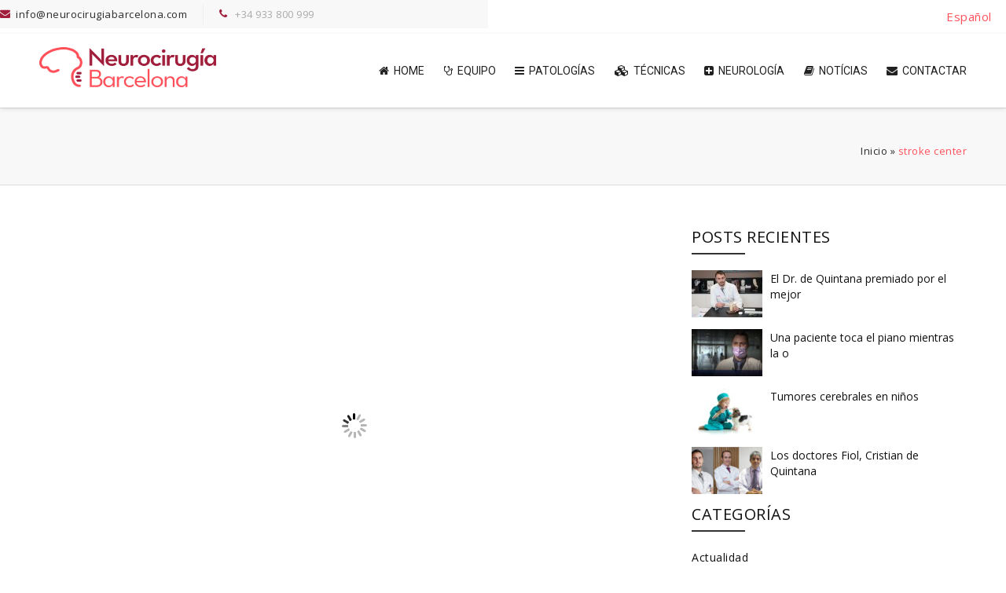

--- FILE ---
content_type: text/html; charset=UTF-8
request_url: https://www.neurocirugiabarcelona.com/tag/stroke-center/
body_size: 18132
content:
<!DOCTYPE html>
<html lang="es-ES" class="no-js" >
<!-- start -->
<head>
	<meta charset="UTF-8" />
	<meta name="viewport" content="width=device-width, initial-scale=1, maximum-scale=1" />
    <meta name="format-detection" content="telephone=no">
	<!-- set faviocn-->
		
	<!-- set title of the page -->
	
	<meta http-equiv="Content-Type" content="text/html; charset=UTF-8" />
	<link rel="icon" type="image/png" href="https://www.neurocirugiabarcelona.com/wp-content/uploads/2016/05/logo-neurocirugia-barcelona-favicon.png">
	<link rel="alternate" type="application/atom+xml" title="Neurocirugía Barcelona Atom Feed" href="https://www.neurocirugiabarcelona.com/feed/atom/" />
		
	<!-- add google analytics code -->
		<meta name='robots' content='index, follow, max-image-preview:large, max-snippet:-1, max-video-preview:-1' />
<link rel="alternate" hreflang="es" href="https://www.neurocirugiabarcelona.com/tag/stroke-center/" />
<link rel="alternate" hreflang="x-default" href="https://www.neurocirugiabarcelona.com/tag/stroke-center/" />

	<!-- This site is optimized with the Yoast SEO plugin v20.11 - https://yoast.com/wordpress/plugins/seo/ -->
	<title>Stroke Center archivos - Neurocirugía Barcelona</title>
	<link rel="canonical" href="https://www.neurocirugiabarcelona.com/tag/stroke-center/" />
	<meta property="og:locale" content="es_ES" />
	<meta property="og:type" content="article" />
	<meta property="og:title" content="Stroke Center archivos - Neurocirugía Barcelona" />
	<meta property="og:url" content="https://www.neurocirugiabarcelona.com/tag/stroke-center/" />
	<meta property="og:site_name" content="Neurocirugía Barcelona" />
	<meta name="twitter:card" content="summary_large_image" />
	<script type="application/ld+json" class="yoast-schema-graph">{"@context":"https://schema.org","@graph":[{"@type":"CollectionPage","@id":"https://www.neurocirugiabarcelona.com/tag/stroke-center/","url":"https://www.neurocirugiabarcelona.com/tag/stroke-center/","name":"Stroke Center archivos - Neurocirugía Barcelona","isPartOf":{"@id":"https://www.neurocirugiabarcelona.com/#website"},"primaryImageOfPage":{"@id":"https://www.neurocirugiabarcelona.com/tag/stroke-center/#primaryimage"},"image":{"@id":"https://www.neurocirugiabarcelona.com/tag/stroke-center/#primaryimage"},"thumbnailUrl":"https://www.neurocirugiabarcelona.com/wp-content/uploads/2016/09/doctora-villalba-en-japon.jpg","breadcrumb":{"@id":"https://www.neurocirugiabarcelona.com/tag/stroke-center/#breadcrumb"},"inLanguage":"es"},{"@type":"ImageObject","inLanguage":"es","@id":"https://www.neurocirugiabarcelona.com/tag/stroke-center/#primaryimage","url":"https://www.neurocirugiabarcelona.com/wp-content/uploads/2016/09/doctora-villalba-en-japon.jpg","contentUrl":"https://www.neurocirugiabarcelona.com/wp-content/uploads/2016/09/doctora-villalba-en-japon.jpg","width":800,"height":490},{"@type":"BreadcrumbList","@id":"https://www.neurocirugiabarcelona.com/tag/stroke-center/#breadcrumb","itemListElement":[{"@type":"ListItem","position":1,"name":"Portada","item":"https://www.neurocirugiabarcelona.com/"},{"@type":"ListItem","position":2,"name":"Stroke Center"}]},{"@type":"WebSite","@id":"https://www.neurocirugiabarcelona.com/#website","url":"https://www.neurocirugiabarcelona.com/","name":"Neurocirugía Barcelona","description":"Tratamiento integral de las patologías neuroquirúrgicas mediante una visión multidisciplinar","potentialAction":[{"@type":"SearchAction","target":{"@type":"EntryPoint","urlTemplate":"https://www.neurocirugiabarcelona.com/?s={search_term_string}"},"query-input":"required name=search_term_string"}],"inLanguage":"es"}]}</script>
	<!-- / Yoast SEO plugin. -->


<link rel='dns-prefetch' href='//fonts.googleapis.com' />
<link rel="alternate" type="application/rss+xml" title="Neurocirugía Barcelona &raquo; Feed" href="https://www.neurocirugiabarcelona.com/feed/" />
<link rel="alternate" type="application/rss+xml" title="Neurocirugía Barcelona &raquo; Feed de los comentarios" href="https://www.neurocirugiabarcelona.com/comments/feed/" />
<link rel="alternate" type="application/rss+xml" title="Neurocirugía Barcelona &raquo; Etiqueta Stroke Center del feed" href="https://www.neurocirugiabarcelona.com/tag/stroke-center/feed/" />
<script type="text/javascript">
window._wpemojiSettings = {"baseUrl":"https:\/\/s.w.org\/images\/core\/emoji\/14.0.0\/72x72\/","ext":".png","svgUrl":"https:\/\/s.w.org\/images\/core\/emoji\/14.0.0\/svg\/","svgExt":".svg","source":{"concatemoji":"https:\/\/www.neurocirugiabarcelona.com\/wp-includes\/js\/wp-emoji-release.min.js?ver=6.2.8"}};
/*! This file is auto-generated */
!function(e,a,t){var n,r,o,i=a.createElement("canvas"),p=i.getContext&&i.getContext("2d");function s(e,t){p.clearRect(0,0,i.width,i.height),p.fillText(e,0,0);e=i.toDataURL();return p.clearRect(0,0,i.width,i.height),p.fillText(t,0,0),e===i.toDataURL()}function c(e){var t=a.createElement("script");t.src=e,t.defer=t.type="text/javascript",a.getElementsByTagName("head")[0].appendChild(t)}for(o=Array("flag","emoji"),t.supports={everything:!0,everythingExceptFlag:!0},r=0;r<o.length;r++)t.supports[o[r]]=function(e){if(p&&p.fillText)switch(p.textBaseline="top",p.font="600 32px Arial",e){case"flag":return s("\ud83c\udff3\ufe0f\u200d\u26a7\ufe0f","\ud83c\udff3\ufe0f\u200b\u26a7\ufe0f")?!1:!s("\ud83c\uddfa\ud83c\uddf3","\ud83c\uddfa\u200b\ud83c\uddf3")&&!s("\ud83c\udff4\udb40\udc67\udb40\udc62\udb40\udc65\udb40\udc6e\udb40\udc67\udb40\udc7f","\ud83c\udff4\u200b\udb40\udc67\u200b\udb40\udc62\u200b\udb40\udc65\u200b\udb40\udc6e\u200b\udb40\udc67\u200b\udb40\udc7f");case"emoji":return!s("\ud83e\udef1\ud83c\udffb\u200d\ud83e\udef2\ud83c\udfff","\ud83e\udef1\ud83c\udffb\u200b\ud83e\udef2\ud83c\udfff")}return!1}(o[r]),t.supports.everything=t.supports.everything&&t.supports[o[r]],"flag"!==o[r]&&(t.supports.everythingExceptFlag=t.supports.everythingExceptFlag&&t.supports[o[r]]);t.supports.everythingExceptFlag=t.supports.everythingExceptFlag&&!t.supports.flag,t.DOMReady=!1,t.readyCallback=function(){t.DOMReady=!0},t.supports.everything||(n=function(){t.readyCallback()},a.addEventListener?(a.addEventListener("DOMContentLoaded",n,!1),e.addEventListener("load",n,!1)):(e.attachEvent("onload",n),a.attachEvent("onreadystatechange",function(){"complete"===a.readyState&&t.readyCallback()})),(e=t.source||{}).concatemoji?c(e.concatemoji):e.wpemoji&&e.twemoji&&(c(e.twemoji),c(e.wpemoji)))}(window,document,window._wpemojiSettings);
</script>
<style type="text/css">
img.wp-smiley,
img.emoji {
	display: inline !important;
	border: none !important;
	box-shadow: none !important;
	height: 1em !important;
	width: 1em !important;
	margin: 0 0.07em !important;
	vertical-align: -0.1em !important;
	background: none !important;
	padding: 0 !important;
}
</style>
	<link rel='stylesheet' id='aqpb-view-css-css' href='https://www.neurocirugiabarcelona.com/wp-content/plugins/page-builder-pmc/assets/css/aqpb-view.css?ver=1762070058' type='text/css' media='all' />
<link rel='stylesheet' id='custom-theme-css' href='https://www.neurocirugiabarcelona.com/wp-content/plugins/page-builder-pmc/assets/css/custom-theme.css?ver=1762070058' type='text/css' media='all' />
<link rel='stylesheet' id='wp-block-library-css' href='https://www.neurocirugiabarcelona.com/wp-includes/css/dist/block-library/style.min.css?ver=6.2.8' type='text/css' media='all' />
<link rel='stylesheet' id='classic-theme-styles-css' href='https://www.neurocirugiabarcelona.com/wp-includes/css/classic-themes.min.css?ver=6.2.8' type='text/css' media='all' />
<style id='global-styles-inline-css' type='text/css'>
body{--wp--preset--color--black: #000000;--wp--preset--color--cyan-bluish-gray: #abb8c3;--wp--preset--color--white: #ffffff;--wp--preset--color--pale-pink: #f78da7;--wp--preset--color--vivid-red: #cf2e2e;--wp--preset--color--luminous-vivid-orange: #ff6900;--wp--preset--color--luminous-vivid-amber: #fcb900;--wp--preset--color--light-green-cyan: #7bdcb5;--wp--preset--color--vivid-green-cyan: #00d084;--wp--preset--color--pale-cyan-blue: #8ed1fc;--wp--preset--color--vivid-cyan-blue: #0693e3;--wp--preset--color--vivid-purple: #9b51e0;--wp--preset--gradient--vivid-cyan-blue-to-vivid-purple: linear-gradient(135deg,rgba(6,147,227,1) 0%,rgb(155,81,224) 100%);--wp--preset--gradient--light-green-cyan-to-vivid-green-cyan: linear-gradient(135deg,rgb(122,220,180) 0%,rgb(0,208,130) 100%);--wp--preset--gradient--luminous-vivid-amber-to-luminous-vivid-orange: linear-gradient(135deg,rgba(252,185,0,1) 0%,rgba(255,105,0,1) 100%);--wp--preset--gradient--luminous-vivid-orange-to-vivid-red: linear-gradient(135deg,rgba(255,105,0,1) 0%,rgb(207,46,46) 100%);--wp--preset--gradient--very-light-gray-to-cyan-bluish-gray: linear-gradient(135deg,rgb(238,238,238) 0%,rgb(169,184,195) 100%);--wp--preset--gradient--cool-to-warm-spectrum: linear-gradient(135deg,rgb(74,234,220) 0%,rgb(151,120,209) 20%,rgb(207,42,186) 40%,rgb(238,44,130) 60%,rgb(251,105,98) 80%,rgb(254,248,76) 100%);--wp--preset--gradient--blush-light-purple: linear-gradient(135deg,rgb(255,206,236) 0%,rgb(152,150,240) 100%);--wp--preset--gradient--blush-bordeaux: linear-gradient(135deg,rgb(254,205,165) 0%,rgb(254,45,45) 50%,rgb(107,0,62) 100%);--wp--preset--gradient--luminous-dusk: linear-gradient(135deg,rgb(255,203,112) 0%,rgb(199,81,192) 50%,rgb(65,88,208) 100%);--wp--preset--gradient--pale-ocean: linear-gradient(135deg,rgb(255,245,203) 0%,rgb(182,227,212) 50%,rgb(51,167,181) 100%);--wp--preset--gradient--electric-grass: linear-gradient(135deg,rgb(202,248,128) 0%,rgb(113,206,126) 100%);--wp--preset--gradient--midnight: linear-gradient(135deg,rgb(2,3,129) 0%,rgb(40,116,252) 100%);--wp--preset--duotone--dark-grayscale: url('#wp-duotone-dark-grayscale');--wp--preset--duotone--grayscale: url('#wp-duotone-grayscale');--wp--preset--duotone--purple-yellow: url('#wp-duotone-purple-yellow');--wp--preset--duotone--blue-red: url('#wp-duotone-blue-red');--wp--preset--duotone--midnight: url('#wp-duotone-midnight');--wp--preset--duotone--magenta-yellow: url('#wp-duotone-magenta-yellow');--wp--preset--duotone--purple-green: url('#wp-duotone-purple-green');--wp--preset--duotone--blue-orange: url('#wp-duotone-blue-orange');--wp--preset--font-size--small: 13px;--wp--preset--font-size--medium: 20px;--wp--preset--font-size--large: 36px;--wp--preset--font-size--x-large: 42px;--wp--preset--spacing--20: 0.44rem;--wp--preset--spacing--30: 0.67rem;--wp--preset--spacing--40: 1rem;--wp--preset--spacing--50: 1.5rem;--wp--preset--spacing--60: 2.25rem;--wp--preset--spacing--70: 3.38rem;--wp--preset--spacing--80: 5.06rem;--wp--preset--shadow--natural: 6px 6px 9px rgba(0, 0, 0, 0.2);--wp--preset--shadow--deep: 12px 12px 50px rgba(0, 0, 0, 0.4);--wp--preset--shadow--sharp: 6px 6px 0px rgba(0, 0, 0, 0.2);--wp--preset--shadow--outlined: 6px 6px 0px -3px rgba(255, 255, 255, 1), 6px 6px rgba(0, 0, 0, 1);--wp--preset--shadow--crisp: 6px 6px 0px rgba(0, 0, 0, 1);}:where(.is-layout-flex){gap: 0.5em;}body .is-layout-flow > .alignleft{float: left;margin-inline-start: 0;margin-inline-end: 2em;}body .is-layout-flow > .alignright{float: right;margin-inline-start: 2em;margin-inline-end: 0;}body .is-layout-flow > .aligncenter{margin-left: auto !important;margin-right: auto !important;}body .is-layout-constrained > .alignleft{float: left;margin-inline-start: 0;margin-inline-end: 2em;}body .is-layout-constrained > .alignright{float: right;margin-inline-start: 2em;margin-inline-end: 0;}body .is-layout-constrained > .aligncenter{margin-left: auto !important;margin-right: auto !important;}body .is-layout-constrained > :where(:not(.alignleft):not(.alignright):not(.alignfull)){max-width: var(--wp--style--global--content-size);margin-left: auto !important;margin-right: auto !important;}body .is-layout-constrained > .alignwide{max-width: var(--wp--style--global--wide-size);}body .is-layout-flex{display: flex;}body .is-layout-flex{flex-wrap: wrap;align-items: center;}body .is-layout-flex > *{margin: 0;}:where(.wp-block-columns.is-layout-flex){gap: 2em;}.has-black-color{color: var(--wp--preset--color--black) !important;}.has-cyan-bluish-gray-color{color: var(--wp--preset--color--cyan-bluish-gray) !important;}.has-white-color{color: var(--wp--preset--color--white) !important;}.has-pale-pink-color{color: var(--wp--preset--color--pale-pink) !important;}.has-vivid-red-color{color: var(--wp--preset--color--vivid-red) !important;}.has-luminous-vivid-orange-color{color: var(--wp--preset--color--luminous-vivid-orange) !important;}.has-luminous-vivid-amber-color{color: var(--wp--preset--color--luminous-vivid-amber) !important;}.has-light-green-cyan-color{color: var(--wp--preset--color--light-green-cyan) !important;}.has-vivid-green-cyan-color{color: var(--wp--preset--color--vivid-green-cyan) !important;}.has-pale-cyan-blue-color{color: var(--wp--preset--color--pale-cyan-blue) !important;}.has-vivid-cyan-blue-color{color: var(--wp--preset--color--vivid-cyan-blue) !important;}.has-vivid-purple-color{color: var(--wp--preset--color--vivid-purple) !important;}.has-black-background-color{background-color: var(--wp--preset--color--black) !important;}.has-cyan-bluish-gray-background-color{background-color: var(--wp--preset--color--cyan-bluish-gray) !important;}.has-white-background-color{background-color: var(--wp--preset--color--white) !important;}.has-pale-pink-background-color{background-color: var(--wp--preset--color--pale-pink) !important;}.has-vivid-red-background-color{background-color: var(--wp--preset--color--vivid-red) !important;}.has-luminous-vivid-orange-background-color{background-color: var(--wp--preset--color--luminous-vivid-orange) !important;}.has-luminous-vivid-amber-background-color{background-color: var(--wp--preset--color--luminous-vivid-amber) !important;}.has-light-green-cyan-background-color{background-color: var(--wp--preset--color--light-green-cyan) !important;}.has-vivid-green-cyan-background-color{background-color: var(--wp--preset--color--vivid-green-cyan) !important;}.has-pale-cyan-blue-background-color{background-color: var(--wp--preset--color--pale-cyan-blue) !important;}.has-vivid-cyan-blue-background-color{background-color: var(--wp--preset--color--vivid-cyan-blue) !important;}.has-vivid-purple-background-color{background-color: var(--wp--preset--color--vivid-purple) !important;}.has-black-border-color{border-color: var(--wp--preset--color--black) !important;}.has-cyan-bluish-gray-border-color{border-color: var(--wp--preset--color--cyan-bluish-gray) !important;}.has-white-border-color{border-color: var(--wp--preset--color--white) !important;}.has-pale-pink-border-color{border-color: var(--wp--preset--color--pale-pink) !important;}.has-vivid-red-border-color{border-color: var(--wp--preset--color--vivid-red) !important;}.has-luminous-vivid-orange-border-color{border-color: var(--wp--preset--color--luminous-vivid-orange) !important;}.has-luminous-vivid-amber-border-color{border-color: var(--wp--preset--color--luminous-vivid-amber) !important;}.has-light-green-cyan-border-color{border-color: var(--wp--preset--color--light-green-cyan) !important;}.has-vivid-green-cyan-border-color{border-color: var(--wp--preset--color--vivid-green-cyan) !important;}.has-pale-cyan-blue-border-color{border-color: var(--wp--preset--color--pale-cyan-blue) !important;}.has-vivid-cyan-blue-border-color{border-color: var(--wp--preset--color--vivid-cyan-blue) !important;}.has-vivid-purple-border-color{border-color: var(--wp--preset--color--vivid-purple) !important;}.has-vivid-cyan-blue-to-vivid-purple-gradient-background{background: var(--wp--preset--gradient--vivid-cyan-blue-to-vivid-purple) !important;}.has-light-green-cyan-to-vivid-green-cyan-gradient-background{background: var(--wp--preset--gradient--light-green-cyan-to-vivid-green-cyan) !important;}.has-luminous-vivid-amber-to-luminous-vivid-orange-gradient-background{background: var(--wp--preset--gradient--luminous-vivid-amber-to-luminous-vivid-orange) !important;}.has-luminous-vivid-orange-to-vivid-red-gradient-background{background: var(--wp--preset--gradient--luminous-vivid-orange-to-vivid-red) !important;}.has-very-light-gray-to-cyan-bluish-gray-gradient-background{background: var(--wp--preset--gradient--very-light-gray-to-cyan-bluish-gray) !important;}.has-cool-to-warm-spectrum-gradient-background{background: var(--wp--preset--gradient--cool-to-warm-spectrum) !important;}.has-blush-light-purple-gradient-background{background: var(--wp--preset--gradient--blush-light-purple) !important;}.has-blush-bordeaux-gradient-background{background: var(--wp--preset--gradient--blush-bordeaux) !important;}.has-luminous-dusk-gradient-background{background: var(--wp--preset--gradient--luminous-dusk) !important;}.has-pale-ocean-gradient-background{background: var(--wp--preset--gradient--pale-ocean) !important;}.has-electric-grass-gradient-background{background: var(--wp--preset--gradient--electric-grass) !important;}.has-midnight-gradient-background{background: var(--wp--preset--gradient--midnight) !important;}.has-small-font-size{font-size: var(--wp--preset--font-size--small) !important;}.has-medium-font-size{font-size: var(--wp--preset--font-size--medium) !important;}.has-large-font-size{font-size: var(--wp--preset--font-size--large) !important;}.has-x-large-font-size{font-size: var(--wp--preset--font-size--x-large) !important;}
.wp-block-navigation a:where(:not(.wp-element-button)){color: inherit;}
:where(.wp-block-columns.is-layout-flex){gap: 2em;}
.wp-block-pullquote{font-size: 1.5em;line-height: 1.6;}
</style>
<link rel='stylesheet' id='wpml-blocks-css' href='https://www.neurocirugiabarcelona.com/wp-content/plugins/sitepress-multilingual-cms/dist/css/blocks/styles.css?ver=4.6.4' type='text/css' media='all' />
<link rel='stylesheet' id='contact-form-7-css' href='https://www.neurocirugiabarcelona.com/wp-content/plugins/contact-form-7/includes/css/styles.css?ver=5.7.7' type='text/css' media='all' />
<link rel='stylesheet' id='pmc_charts-css-css' href='https://www.neurocirugiabarcelona.com/wp-content/plugins/page-builder-pmc/assets/css/jquery.easy-pie-chart.css?ver=6.2.8' type='text/css' media='all' />
<link rel='stylesheet' id='rs-plugin-settings-css' href='https://www.neurocirugiabarcelona.com/wp-content/plugins/revslider/public/assets/css/settings.css?ver=5.4.8' type='text/css' media='all' />
<style id='rs-plugin-settings-inline-css' type='text/css'>
.tp-caption a{color:#ff7302;text-shadow:none;-webkit-transition:all 0.2s ease-out;-moz-transition:all 0.2s ease-out;-o-transition:all 0.2s ease-out;-ms-transition:all 0.2s ease-out}.tp-caption a:hover{color:#ffa902}.tp-caption a{color:#ff7302;text-shadow:none;-webkit-transition:all 0.2s ease-out;-moz-transition:all 0.2s ease-out;-o-transition:all 0.2s ease-out;-ms-transition:all 0.2s ease-out}.tp-caption a:hover{color:#ffa902}.tp-caption a{color:#ff7302;text-shadow:none;-webkit-transition:all 0.2s ease-out;-moz-transition:all 0.2s ease-out;-o-transition:all 0.2s ease-out;-ms-transition:all 0.2s ease-out}.tp-caption a:hover{color:#ffa902}@import url(https://fonts.googleapis.com/css?family=Dancing+Script);@import url(https://fonts.googleapis.com/css?family=Open+Sans:400italic,400,700,600);.down-button a{color:#fff !important;  width:36px !important;   height:36px!important ;  background:rgba(0,0,0,0.15);  border-radius:90%}.down-button i{margin-left:10px}.down-button a:hover{background:rgba(224,64,40,0.75)}.tp-caption.big_caption_3,.tp-caption.big_caption_2,.tp-caption.big_caption_4,.tp-caption.big_caption_5,.tp-caption.big_caption_6,.tp-caption.big_caption_7,.tp-caption.big_caption_8,.tp-caption.big_caption_9,.tp-caption.big_caption_10,.tp-caption.big_caption_11,.tp-caption.big_caption_13,.tp-caption.big_caption_15,.tp-caption.big_caption_3_white,.tp-caption.big_caption_2_white,.tp-caption.big_caption_4_white{position:absolute; color:#e14f4f; text-shadow:none; font-size:80px; line-height:80px; font-family:"Open Sans";border-width:0px; border-style:none}.tp-caption.big_caption_2,.tp-caption.big_caption_2_white{font-size:48px}.tp-caption.big_caption_4,.tp-caption.big_caption_4_white{font-size:124px; color:#fff}.tp-caption.big_caption_5{line-height:24px;font-size:15px;color:#999}.tp-caption.big_caption_6{font-size:120px;color:#fff}.tp-caption.big_caption_7,.tp-caption.big_caption_7_red{font-size:72px;color:#fff;font-weight:bold}.tp-caption.big_caption_7_red{background:#E04028;padding:10px 20px;line-height:72px}.tp-caption.big_caption_8{font-size:24px;color:#fff;font-family:"Open Sans"}.tp-caption.big_caption_9{font-size:50px;color:#333}.tp-caption.big_caption_10{font-size:55px;color:#333;font-weight:bold}.tp-caption.big_caption_11{font-size:24px;color:#fff;background:#379BDE;background:rgba(55,155,222,0.8);padding:10px 20px;line-height:30px}.tp-caption.big_caption_12{font-size:212px;color:#333}.tp-caption.big_caption_13{font-size:36px;font-weight:800;color:#fff}.tp-caption.big_caption_15{font-size:30px;font-weight:800;color:#fff}.tp-caption.big_caption_14{line-height:30px;font-size:16px;font-weight:700;color:#fff;text-transform:uppercase}.tp-caption.handwriting,.tp-caption.handwriting_white{position:absolute; color:#fff; text-shadow:none; font-size:144px; line-height:44px; font-family:"Dancing Script";padding:15px 40px 15px 40px;margin:0px; border-width:0px; border-style:none}.tp-caption.store_button a{position:absolute; color:#fff; text-shadow:none; height:19px;font-size:18px; line-height:18px; font-weight:bold; font-family:"Open Sans";padding:20px 35px 20px 35px !important;margin:0px;  cursor:pointer;   background:#E04028;  border-radius:5px;   border-bottom:4px solid #cd2e16}.tp-caption.store_button_white a{position:absolute; color:#fff; text-shadow:none;   font-size:14px;  font-weight:normal;  padding:15px 35px !important;   background:none;   border:2px solid #fff;   border-radius:40px ; height:24px !important}.tp-caption.store_button_white a:hover{background:#E04028}.tp-caption.store_button a,.tp-caption.store_button_white a{color:#fff !important}.tp-caption.store_button_white a{color:#fff !important}.tp-caption.store_button a:hover{background:#cd2e16;border-bottom:4px solid #E04028}.tp-caption a{color:#ff7302;text-shadow:none;-webkit-transition:all 0.2s ease-out;-moz-transition:all 0.2s ease-out;-o-transition:all 0.2s ease-out;-ms-transition:all 0.2s ease-out}.tp-caption a:hover{color:#ffa902}.tp-caption.big_caption_3_white,.tp-caption.big_caption_2_white,.tp-caption.big_caption_4_white,.tp-caption.handwriting_white{color:#fff}.tp-caption a{color:#ff7302;text-shadow:none;-webkit-transition:all 0.2s ease-out;-moz-transition:all 0.2s ease-out;-o-transition:all 0.2s ease-out;-ms-transition:all 0.2s ease-out}.tp-caption a:hover{color:#ffa902}.largeredbtn{font-family:"Raleway",sans-serif;font-weight:900;font-size:16px;line-height:60px;color:#fff !important;text-decoration:none;padding-left:40px;padding-right:80px;padding-top:22px;padding-bottom:22px;background:rgb(234,91,31); background:-moz-linear-gradient(top,rgba(234,91,31,1) 0%,rgba(227,58,12,1) 100%); background:-webkit-gradient(linear,left top,left bottom,color-stop(0%,rgba(234,91,31,1)),color-stop(100%,rgba(227,58,12,1))); background:-webkit-linear-gradient(top,rgba(234,91,31,1) 0%,rgba(227,58,12,1) 100%); background:-o-linear-gradient(top,rgba(234,91,31,1) 0%,rgba(227,58,12,1) 100%); background:-ms-linear-gradient(top,rgba(234,91,31,1) 0%,rgba(227,58,12,1) 100%); background:linear-gradient(to bottom,rgba(234,91,31,1) 0%,rgba(227,58,12,1) 100%); filter:progid:DXImageTransform.Microsoft.gradient( startColorstr='#ea5b1f',endColorstr='#e33a0c',GradientType=0 )}.largeredbtn:hover{background:rgb(227,58,12); background:-moz-linear-gradient(top,rgba(227,58,12,1) 0%,rgba(234,91,31,1) 100%); background:-webkit-gradient(linear,left top,left bottom,color-stop(0%,rgba(227,58,12,1)),color-stop(100%,rgba(234,91,31,1))); background:-webkit-linear-gradient(top,rgba(227,58,12,1) 0%,rgba(234,91,31,1) 100%); background:-o-linear-gradient(top,rgba(227,58,12,1) 0%,rgba(234,91,31,1) 100%); background:-ms-linear-gradient(top,rgba(227,58,12,1) 0%,rgba(234,91,31,1) 100%); background:linear-gradient(to bottom,rgba(227,58,12,1) 0%,rgba(234,91,31,1) 100%); filter:progid:DXImageTransform.Microsoft.gradient( startColorstr='#e33a0c',endColorstr='#ea5b1f',GradientType=0 )}.fullrounded img{-webkit-border-radius:400px;-moz-border-radius:400px;border-radius:400px}.tp-caption a{color:#ff7302;text-shadow:none;-webkit-transition:all 0.2s ease-out;-moz-transition:all 0.2s ease-out;-o-transition:all 0.2s ease-out;-ms-transition:all 0.2s ease-out}.tp-caption a:hover{color:#ffa902}.tp-caption a{color:#ff7302;text-shadow:none;-webkit-transition:all 0.2s ease-out;-moz-transition:all 0.2s ease-out;-o-transition:all 0.2s ease-out;-ms-transition:all 0.2s ease-out}.tp-caption a:hover{color:#ffa902}@import url(https://fonts.googleapis.com/css?family=Dancing+Script);@import url(https://fonts.googleapis.com/css?family=Open+Sans:400italic,400,700,600);.down-button a{color:#fff !important;  width:36px !important;   height:36px!important ;  background:rgba(0,0,0,0.15);  border-radius:90%}.down-button i{margin-left:10px}.down-button a:hover{background:rgba(224,64,40,0.75)}.tp-caption.big_caption_3,.tp-caption.big_caption_2,.tp-caption.big_caption_4,.tp-caption.big_caption_5,.tp-caption.big_caption_6,.tp-caption.big_caption_7,.tp-caption.big_caption_8,.tp-caption.big_caption_9,.tp-caption.big_caption_10,.tp-caption.big_caption_11,.tp-caption.big_caption_13,.tp-caption.big_caption_15,.tp-caption.big_caption_3_white,.tp-caption.big_caption_2_white,.tp-caption.big_caption_4_white{position:absolute; color:#e14f4f; text-shadow:none; font-size:80px; line-height:80px; font-family:"Open Sans";border-width:0px; border-style:none}.tp-caption.big_caption_2,.tp-caption.big_caption_2_white{font-size:48px}.tp-caption.big_caption_4,.tp-caption.big_caption_4_white{font-size:124px; color:#fff}.tp-caption.big_caption_5{line-height:24px;font-size:15px;color:#999}.tp-caption.big_caption_6{font-size:120px;color:#fff}.tp-caption.big_caption_7,.tp-caption.big_caption_7_red{font-size:72px;color:#fff;font-weight:bold}.tp-caption.big_caption_7_red{background:#E04028;padding:10px 20px;line-height:72px}.tp-caption.big_caption_8{font-size:24px;color:#fff;font-family:"Open Sans"}.tp-caption.big_caption_9{font-size:50px;color:#333}.tp-caption.big_caption_10{font-size:55px;color:#333;font-weight:bold}.tp-caption.big_caption_11{font-size:24px;color:#fff;background:#379BDE;background:rgba(55,155,222,0.8);padding:10px 20px;line-height:30px}.tp-caption.big_caption_12{font-size:212px;color:#333}.tp-caption.big_caption_13{font-size:36px;font-weight:800;color:#fff}.tp-caption.big_caption_15{font-size:30px;font-weight:800;color:#fff}.tp-caption.big_caption_14{line-height:30px;font-size:16px;font-weight:700;color:#fff;text-transform:uppercase}.tp-caption.handwriting,.tp-caption.handwriting_white{position:absolute; color:#fff; text-shadow:none; font-size:144px; line-height:44px; font-family:"Dancing Script";padding:15px 40px 15px 40px;margin:0px; border-width:0px; border-style:none}.tp-caption.store_button a{position:absolute; color:#fff; text-shadow:none; height:19px;font-size:18px; line-height:18px; font-weight:bold; font-family:"Open Sans";padding:20px 35px 20px 35px !important;margin:0px;  cursor:pointer;   background:#E04028;  border-radius:5px;   border-bottom:4px solid #cd2e16}.tp-caption.store_button_white a{position:absolute; color:#fff; text-shadow:none;   font-size:14px;  font-weight:normal;  padding:15px 35px !important;   background:none;   border:2px solid #fff;   border-radius:40px ; height:24px !important}.tp-caption.store_button_white a:hover{background:#E04028}.tp-caption.store_button a,.tp-caption.store_button_white a{color:#fff !important}.tp-caption.store_button_white a{color:#fff !important}.tp-caption.store_button a:hover{background:#cd2e16;border-bottom:4px solid #E04028}.tp-caption a{color:#ff7302;text-shadow:none;-webkit-transition:all 0.2s ease-out;-moz-transition:all 0.2s ease-out;-o-transition:all 0.2s ease-out;-ms-transition:all 0.2s ease-out}.tp-caption a:hover{color:#ffa902}.tp-caption.big_caption_3_white,.tp-caption.big_caption_2_white,.tp-caption.big_caption_4_white,.tp-caption.handwriting_white{color:#fff}.tp-caption a{color:#ff7302;text-shadow:none;-webkit-transition:all 0.2s ease-out;-moz-transition:all 0.2s ease-out;-o-transition:all 0.2s ease-out;-ms-transition:all 0.2s ease-out}.tp-caption a:hover{color:#ffa902}.largeredbtn{font-family:"Raleway",sans-serif;font-weight:900;font-size:16px;line-height:60px;color:#fff !important;text-decoration:none;padding-left:40px;padding-right:80px;padding-top:22px;padding-bottom:22px;background:rgb(234,91,31); background:-moz-linear-gradient(top,rgba(234,91,31,1) 0%,rgba(227,58,12,1) 100%); background:-webkit-gradient(linear,left top,left bottom,color-stop(0%,rgba(234,91,31,1)),color-stop(100%,rgba(227,58,12,1))); background:-webkit-linear-gradient(top,rgba(234,91,31,1) 0%,rgba(227,58,12,1) 100%); background:-o-linear-gradient(top,rgba(234,91,31,1) 0%,rgba(227,58,12,1) 100%); background:-ms-linear-gradient(top,rgba(234,91,31,1) 0%,rgba(227,58,12,1) 100%); background:linear-gradient(to bottom,rgba(234,91,31,1) 0%,rgba(227,58,12,1) 100%); filter:progid:DXImageTransform.Microsoft.gradient( startColorstr='#ea5b1f',endColorstr='#e33a0c',GradientType=0 )}.largeredbtn:hover{background:rgb(227,58,12); background:-moz-linear-gradient(top,rgba(227,58,12,1) 0%,rgba(234,91,31,1) 100%); background:-webkit-gradient(linear,left top,left bottom,color-stop(0%,rgba(227,58,12,1)),color-stop(100%,rgba(234,91,31,1))); background:-webkit-linear-gradient(top,rgba(227,58,12,1) 0%,rgba(234,91,31,1) 100%); background:-o-linear-gradient(top,rgba(227,58,12,1) 0%,rgba(234,91,31,1) 100%); background:-ms-linear-gradient(top,rgba(227,58,12,1) 0%,rgba(234,91,31,1) 100%); background:linear-gradient(to bottom,rgba(227,58,12,1) 0%,rgba(234,91,31,1) 100%); filter:progid:DXImageTransform.Microsoft.gradient( startColorstr='#e33a0c',endColorstr='#ea5b1f',GradientType=0 )}.fullrounded img{-webkit-border-radius:400px;-moz-border-radius:400px;border-radius:400px}.tp-caption a{color:#ff7302;text-shadow:none;-webkit-transition:all 0.2s ease-out;-moz-transition:all 0.2s ease-out;-o-transition:all 0.2s ease-out;-ms-transition:all 0.2s ease-out}.tp-caption a:hover{color:#ffa902}.tp-caption a{color:#ff7302;text-shadow:none;-webkit-transition:all 0.2s ease-out;-moz-transition:all 0.2s ease-out;-o-transition:all 0.2s ease-out;-ms-transition:all 0.2s ease-out}.tp-caption a:hover{color:#ffa902}@import url(https://fonts.googleapis.com/css?family=Dancing+Script);@import url(https://fonts.googleapis.com/css?family=Open+Sans:400italic,400,700,600);.down-button a{color:#fff !important;  width:36px !important;   height:36px!important ;  background:rgba(0,0,0,0.15);  border-radius:90%}.down-button i{margin-left:10px}.down-button a:hover{background:rgba(224,64,40,0.75)}.tp-caption.big_caption_3,.tp-caption.big_caption_2,.tp-caption.big_caption_4,.tp-caption.big_caption_5,.tp-caption.big_caption_6,.tp-caption.big_caption_7,.tp-caption.big_caption_8,.tp-caption.big_caption_9,.tp-caption.big_caption_10,.tp-caption.big_caption_11,.tp-caption.big_caption_13,.tp-caption.big_caption_15,.tp-caption.big_caption_3_white,.tp-caption.big_caption_2_white,.tp-caption.big_caption_4_white{position:absolute; color:#e14f4f; text-shadow:none; font-size:80px; line-height:80px; font-family:"Open Sans";border-width:0px; border-style:none}.tp-caption.big_caption_2,.tp-caption.big_caption_2_white{font-size:48px}.tp-caption.big_caption_4,.tp-caption.big_caption_4_white{font-size:124px; color:#fff}.tp-caption.big_caption_5{line-height:24px;font-size:15px;color:#999}.tp-caption.big_caption_6{font-size:120px;color:#fff}.tp-caption.big_caption_7,.tp-caption.big_caption_7_red{font-size:72px;color:#fff;font-weight:bold}.tp-caption.big_caption_7_red{background:#E04028;padding:10px 20px;line-height:72px}.tp-caption.big_caption_8{font-size:24px;color:#fff;font-family:"Open Sans"}.tp-caption.big_caption_9{font-size:50px;color:#333}.tp-caption.big_caption_10{font-size:55px;color:#333;font-weight:bold}.tp-caption.big_caption_11{font-size:24px;color:#fff;background:#379BDE;background:rgba(55,155,222,0.8);padding:10px 20px;line-height:30px}.tp-caption.big_caption_12{font-size:212px;color:#333}.tp-caption.big_caption_13{font-size:36px;font-weight:800;color:#fff}.tp-caption.big_caption_15{font-size:30px;font-weight:800;color:#fff}.tp-caption.big_caption_14{line-height:30px;font-size:16px;font-weight:700;color:#fff;text-transform:uppercase}.tp-caption.handwriting,.tp-caption.handwriting_white{position:absolute; color:#fff; text-shadow:none; font-size:144px; line-height:44px; font-family:"Dancing Script";padding:15px 40px 15px 40px;margin:0px; border-width:0px; border-style:none}.tp-caption.store_button a{position:absolute; color:#fff; text-shadow:none; height:19px;font-size:18px; line-height:18px; font-weight:bold; font-family:"Open Sans";padding:20px 35px 20px 35px !important;margin:0px;  cursor:pointer;   background:#E04028;  border-radius:5px;   border-bottom:4px solid #cd2e16}.tp-caption.store_button_white a{position:absolute; color:#fff; text-shadow:none;   font-size:14px;  font-weight:normal;  padding:15px 35px !important;   background:none;   border:2px solid #fff;   border-radius:40px ; height:24px !important}.tp-caption.store_button_white a:hover{background:#E04028}.tp-caption.store_button a,.tp-caption.store_button_white a{color:#fff !important}.tp-caption.store_button_white a{color:#fff !important}.tp-caption.store_button a:hover{background:#cd2e16;border-bottom:4px solid #E04028}.tp-caption a{color:#ff7302;text-shadow:none;-webkit-transition:all 0.2s ease-out;-moz-transition:all 0.2s ease-out;-o-transition:all 0.2s ease-out;-ms-transition:all 0.2s ease-out}.tp-caption a:hover{color:#ffa902}.tp-caption.big_caption_3_white,.tp-caption.big_caption_2_white,.tp-caption.big_caption_4_white,.tp-caption.handwriting_white{color:#fff}.tp-caption a{color:#ff7302;text-shadow:none;-webkit-transition:all 0.2s ease-out;-moz-transition:all 0.2s ease-out;-o-transition:all 0.2s ease-out;-ms-transition:all 0.2s ease-out}.tp-caption a:hover{color:#ffa902}.largeredbtn{font-family:"Raleway",sans-serif;font-weight:900;font-size:16px;line-height:60px;color:#fff !important;text-decoration:none;padding-left:40px;padding-right:80px;padding-top:22px;padding-bottom:22px;background:rgb(234,91,31); background:-moz-linear-gradient(top,rgba(234,91,31,1) 0%,rgba(227,58,12,1) 100%); background:-webkit-gradient(linear,left top,left bottom,color-stop(0%,rgba(234,91,31,1)),color-stop(100%,rgba(227,58,12,1))); background:-webkit-linear-gradient(top,rgba(234,91,31,1) 0%,rgba(227,58,12,1) 100%); background:-o-linear-gradient(top,rgba(234,91,31,1) 0%,rgba(227,58,12,1) 100%); background:-ms-linear-gradient(top,rgba(234,91,31,1) 0%,rgba(227,58,12,1) 100%); background:linear-gradient(to bottom,rgba(234,91,31,1) 0%,rgba(227,58,12,1) 100%); filter:progid:DXImageTransform.Microsoft.gradient( startColorstr='#ea5b1f',endColorstr='#e33a0c',GradientType=0 )}.largeredbtn:hover{background:rgb(227,58,12); background:-moz-linear-gradient(top,rgba(227,58,12,1) 0%,rgba(234,91,31,1) 100%); background:-webkit-gradient(linear,left top,left bottom,color-stop(0%,rgba(227,58,12,1)),color-stop(100%,rgba(234,91,31,1))); background:-webkit-linear-gradient(top,rgba(227,58,12,1) 0%,rgba(234,91,31,1) 100%); background:-o-linear-gradient(top,rgba(227,58,12,1) 0%,rgba(234,91,31,1) 100%); background:-ms-linear-gradient(top,rgba(227,58,12,1) 0%,rgba(234,91,31,1) 100%); background:linear-gradient(to bottom,rgba(227,58,12,1) 0%,rgba(234,91,31,1) 100%); filter:progid:DXImageTransform.Microsoft.gradient( startColorstr='#e33a0c',endColorstr='#ea5b1f',GradientType=0 )}.fullrounded img{-webkit-border-radius:400px;-moz-border-radius:400px;border-radius:400px}.tp-caption a{color:#ff7302;text-shadow:none;-webkit-transition:all 0.2s ease-out;-moz-transition:all 0.2s ease-out;-o-transition:all 0.2s ease-out;-ms-transition:all 0.2s ease-out}.tp-caption a:hover{color:#ffa902}.tp-caption a{color:#ff7302;text-shadow:none;-webkit-transition:all 0.2s ease-out;-moz-transition:all 0.2s ease-out;-o-transition:all 0.2s ease-out;-ms-transition:all 0.2s ease-out}.tp-caption a:hover{color:#ffa902}@import url(https://fonts.googleapis.com/css?family=Dancing+Script);@import url(https://fonts.googleapis.com/css?family=Open+Sans:400italic,400,700,600);.down-button a{color:#fff !important;  width:36px !important;   height:36px!important ;  background:rgba(0,0,0,0.15);  border-radius:90%}.down-button i{margin-left:10px}.down-button a:hover{background:rgba(224,64,40,0.75)}.tp-caption.big_caption_3,.tp-caption.big_caption_2,.tp-caption.big_caption_4,.tp-caption.big_caption_5,.tp-caption.big_caption_6,.tp-caption.big_caption_7,.tp-caption.big_caption_8,.tp-caption.big_caption_9,.tp-caption.big_caption_10,.tp-caption.big_caption_11,.tp-caption.big_caption_13,.tp-caption.big_caption_15,.tp-caption.big_caption_3_white,.tp-caption.big_caption_2_white,.tp-caption.big_caption_4_white{position:absolute; color:#e14f4f; text-shadow:none; font-size:80px; line-height:80px; font-family:"Open Sans";border-width:0px; border-style:none}.tp-caption.big_caption_2,.tp-caption.big_caption_2_white{font-size:48px}.tp-caption.big_caption_4,.tp-caption.big_caption_4_white{font-size:124px; color:#fff}.tp-caption.big_caption_5{line-height:24px;font-size:15px;color:#999}.tp-caption.big_caption_6{font-size:120px;color:#fff}.tp-caption.big_caption_7,.tp-caption.big_caption_7_red{font-size:72px;color:#fff;font-weight:bold}.tp-caption.big_caption_7_red{background:#E04028;padding:10px 20px;line-height:72px}.tp-caption.big_caption_8{font-size:24px;color:#fff;font-family:"Open Sans"}.tp-caption.big_caption_9{font-size:50px;color:#333}.tp-caption.big_caption_10{font-size:55px;color:#333;font-weight:bold}.tp-caption.big_caption_11{font-size:24px;color:#fff;background:#379BDE;background:rgba(55,155,222,0.8);padding:10px 20px;line-height:30px}.tp-caption.big_caption_12{font-size:212px;color:#333}.tp-caption.big_caption_13{font-size:36px;font-weight:800;color:#fff}.tp-caption.big_caption_15{font-size:30px;font-weight:800;color:#fff}.tp-caption.big_caption_14{line-height:30px;font-size:16px;font-weight:700;color:#fff;text-transform:uppercase}.tp-caption.handwriting,.tp-caption.handwriting_white{position:absolute; color:#fff; text-shadow:none; font-size:144px; line-height:44px; font-family:"Dancing Script";padding:15px 40px 15px 40px;margin:0px; border-width:0px; border-style:none}.tp-caption.store_button a{position:absolute; color:#fff; text-shadow:none; height:19px;font-size:18px; line-height:18px; font-weight:bold; font-family:"Open Sans";padding:20px 35px 20px 35px !important;margin:0px;  cursor:pointer;   background:#E04028;  border-radius:5px;   border-bottom:4px solid #cd2e16}.tp-caption.store_button_white a{position:absolute; color:#fff; text-shadow:none;   font-size:14px;  font-weight:normal;  padding:15px 35px !important;   background:none;   border:2px solid #fff;   border-radius:40px ; height:24px !important}.tp-caption.store_button_white a:hover{background:#E04028}.tp-caption.store_button a,.tp-caption.store_button_white a{color:#fff !important}.tp-caption.store_button_white a{color:#fff !important}.tp-caption.store_button a:hover{background:#cd2e16;border-bottom:4px solid #E04028}.tp-caption a{color:#ff7302;text-shadow:none;-webkit-transition:all 0.2s ease-out;-moz-transition:all 0.2s ease-out;-o-transition:all 0.2s ease-out;-ms-transition:all 0.2s ease-out}.tp-caption a:hover{color:#ffa902}.tp-caption.big_caption_3_white,.tp-caption.big_caption_2_white,.tp-caption.big_caption_4_white,.tp-caption.handwriting_white{color:#fff}.tp-caption a{color:#ff7302;text-shadow:none;-webkit-transition:all 0.2s ease-out;-moz-transition:all 0.2s ease-out;-o-transition:all 0.2s ease-out;-ms-transition:all 0.2s ease-out}.tp-caption a:hover{color:#ffa902}.largeredbtn{font-family:"Raleway",sans-serif;font-weight:900;font-size:16px;line-height:60px;color:#fff !important;text-decoration:none;padding-left:40px;padding-right:80px;padding-top:22px;padding-bottom:22px;background:rgb(234,91,31); background:-moz-linear-gradient(top,rgba(234,91,31,1) 0%,rgba(227,58,12,1) 100%); background:-webkit-gradient(linear,left top,left bottom,color-stop(0%,rgba(234,91,31,1)),color-stop(100%,rgba(227,58,12,1))); background:-webkit-linear-gradient(top,rgba(234,91,31,1) 0%,rgba(227,58,12,1) 100%); background:-o-linear-gradient(top,rgba(234,91,31,1) 0%,rgba(227,58,12,1) 100%); background:-ms-linear-gradient(top,rgba(234,91,31,1) 0%,rgba(227,58,12,1) 100%); background:linear-gradient(to bottom,rgba(234,91,31,1) 0%,rgba(227,58,12,1) 100%); filter:progid:DXImageTransform.Microsoft.gradient( startColorstr='#ea5b1f',endColorstr='#e33a0c',GradientType=0 )}.largeredbtn:hover{background:rgb(227,58,12); background:-moz-linear-gradient(top,rgba(227,58,12,1) 0%,rgba(234,91,31,1) 100%); background:-webkit-gradient(linear,left top,left bottom,color-stop(0%,rgba(227,58,12,1)),color-stop(100%,rgba(234,91,31,1))); background:-webkit-linear-gradient(top,rgba(227,58,12,1) 0%,rgba(234,91,31,1) 100%); background:-o-linear-gradient(top,rgba(227,58,12,1) 0%,rgba(234,91,31,1) 100%); background:-ms-linear-gradient(top,rgba(227,58,12,1) 0%,rgba(234,91,31,1) 100%); background:linear-gradient(to bottom,rgba(227,58,12,1) 0%,rgba(234,91,31,1) 100%); filter:progid:DXImageTransform.Microsoft.gradient( startColorstr='#e33a0c',endColorstr='#ea5b1f',GradientType=0 )}.fullrounded img{-webkit-border-radius:400px;-moz-border-radius:400px;border-radius:400px}.tp-caption a{color:#ff7302;text-shadow:none;-webkit-transition:all 0.2s ease-out;-moz-transition:all 0.2s ease-out;-o-transition:all 0.2s ease-out;-ms-transition:all 0.2s ease-out}.tp-caption a:hover{color:#ffa902}.tp-caption a{color:#ff7302;text-shadow:none;-webkit-transition:all 0.2s ease-out;-moz-transition:all 0.2s ease-out;-o-transition:all 0.2s ease-out;-ms-transition:all 0.2s ease-out}.tp-caption a:hover{color:#ffa902}@import url(https://fonts.googleapis.com/css?family=Dancing+Script);@import url(https://fonts.googleapis.com/css?family=Open+Sans:400italic,400,700,600);.down-button a{color:#fff !important;  width:36px !important;   height:36px!important ;  background:rgba(0,0,0,0.15);  border-radius:90%}.down-button i{margin-left:10px}.down-button a:hover{background:rgba(224,64,40,0.75)}.tp-caption.big_caption_3,.tp-caption.big_caption_2,.tp-caption.big_caption_4,.tp-caption.big_caption_5,.tp-caption.big_caption_6,.tp-caption.big_caption_7,.tp-caption.big_caption_8,.tp-caption.big_caption_9,.tp-caption.big_caption_10,.tp-caption.big_caption_11,.tp-caption.big_caption_13,.tp-caption.big_caption_15,.tp-caption.big_caption_3_white,.tp-caption.big_caption_2_white,.tp-caption.big_caption_4_white{position:absolute; color:#e14f4f; text-shadow:none; font-size:80px; line-height:80px; font-family:"Open Sans";border-width:0px; border-style:none}.tp-caption.big_caption_2,.tp-caption.big_caption_2_white{font-size:48px}.tp-caption.big_caption_4,.tp-caption.big_caption_4_white{font-size:124px; color:#fff}.tp-caption.big_caption_5{line-height:24px;font-size:15px;color:#999}.tp-caption.big_caption_6{font-size:120px;color:#fff}.tp-caption.big_caption_7,.tp-caption.big_caption_7_red{font-size:72px;color:#fff;font-weight:bold}.tp-caption.big_caption_7_red{background:#E04028;padding:10px 20px;line-height:72px}.tp-caption.big_caption_8{font-size:24px;color:#fff;font-family:"Open Sans"}.tp-caption.big_caption_9{font-size:50px;color:#333}.tp-caption.big_caption_10{font-size:55px;color:#333;font-weight:bold}.tp-caption.big_caption_11{font-size:24px;color:#fff;background:#379BDE;background:rgba(55,155,222,0.8);padding:10px 20px;line-height:30px}.tp-caption.big_caption_12{font-size:212px;color:#333}.tp-caption.big_caption_13{font-size:36px;font-weight:800;color:#fff}.tp-caption.big_caption_15{font-size:30px;font-weight:800;color:#fff}.tp-caption.big_caption_14{line-height:30px;font-size:16px;font-weight:700;color:#fff;text-transform:uppercase}.tp-caption.handwriting,.tp-caption.handwriting_white{position:absolute; color:#fff; text-shadow:none; font-size:144px; line-height:44px; font-family:"Dancing Script";padding:15px 40px 15px 40px;margin:0px; border-width:0px; border-style:none}.tp-caption.store_button a{position:absolute; color:#fff; text-shadow:none; height:19px;font-size:18px; line-height:18px; font-weight:bold; font-family:"Open Sans";padding:20px 35px 20px 35px !important;margin:0px;  cursor:pointer;   background:#E04028;  border-radius:5px;   border-bottom:4px solid #cd2e16}.tp-caption.store_button_white a{position:absolute; color:#fff; text-shadow:none;   font-size:14px;  font-weight:normal;  padding:15px 35px !important;   background:none;   border:2px solid #fff;   border-radius:40px ; height:24px !important}.tp-caption.store_button_white a:hover{background:#E04028}.tp-caption.store_button a,.tp-caption.store_button_white a{color:#fff !important}.tp-caption.store_button_white a{color:#fff !important}.tp-caption.store_button a:hover{background:#cd2e16;border-bottom:4px solid #E04028}.tp-caption a{color:#ff7302;text-shadow:none;-webkit-transition:all 0.2s ease-out;-moz-transition:all 0.2s ease-out;-o-transition:all 0.2s ease-out;-ms-transition:all 0.2s ease-out}.tp-caption a:hover{color:#ffa902}.tp-caption.big_caption_3_white,.tp-caption.big_caption_2_white,.tp-caption.big_caption_4_white,.tp-caption.handwriting_white{color:#fff}.tp-caption a{color:#ff7302;text-shadow:none;-webkit-transition:all 0.2s ease-out;-moz-transition:all 0.2s ease-out;-o-transition:all 0.2s ease-out;-ms-transition:all 0.2s ease-out}.tp-caption a:hover{color:#ffa902}.largeredbtn{font-family:"Raleway",sans-serif;font-weight:900;font-size:16px;line-height:60px;color:#fff !important;text-decoration:none;padding-left:40px;padding-right:80px;padding-top:22px;padding-bottom:22px;background:rgb(234,91,31); background:-moz-linear-gradient(top,rgba(234,91,31,1) 0%,rgba(227,58,12,1) 100%); background:-webkit-gradient(linear,left top,left bottom,color-stop(0%,rgba(234,91,31,1)),color-stop(100%,rgba(227,58,12,1))); background:-webkit-linear-gradient(top,rgba(234,91,31,1) 0%,rgba(227,58,12,1) 100%); background:-o-linear-gradient(top,rgba(234,91,31,1) 0%,rgba(227,58,12,1) 100%); background:-ms-linear-gradient(top,rgba(234,91,31,1) 0%,rgba(227,58,12,1) 100%); background:linear-gradient(to bottom,rgba(234,91,31,1) 0%,rgba(227,58,12,1) 100%); filter:progid:DXImageTransform.Microsoft.gradient( startColorstr='#ea5b1f',endColorstr='#e33a0c',GradientType=0 )}.largeredbtn:hover{background:rgb(227,58,12); background:-moz-linear-gradient(top,rgba(227,58,12,1) 0%,rgba(234,91,31,1) 100%); background:-webkit-gradient(linear,left top,left bottom,color-stop(0%,rgba(227,58,12,1)),color-stop(100%,rgba(234,91,31,1))); background:-webkit-linear-gradient(top,rgba(227,58,12,1) 0%,rgba(234,91,31,1) 100%); background:-o-linear-gradient(top,rgba(227,58,12,1) 0%,rgba(234,91,31,1) 100%); background:-ms-linear-gradient(top,rgba(227,58,12,1) 0%,rgba(234,91,31,1) 100%); background:linear-gradient(to bottom,rgba(227,58,12,1) 0%,rgba(234,91,31,1) 100%); filter:progid:DXImageTransform.Microsoft.gradient( startColorstr='#e33a0c',endColorstr='#ea5b1f',GradientType=0 )}.fullrounded img{-webkit-border-radius:400px;-moz-border-radius:400px;border-radius:400px}
</style>
<link rel='stylesheet' id='wpml-legacy-horizontal-list-0-css' href='https://www.neurocirugiabarcelona.com/wp-content/plugins/sitepress-multilingual-cms/templates/language-switchers/legacy-list-horizontal/style.min.css?ver=1' type='text/css' media='all' />
<link rel='stylesheet' id='main-css' href='https://www.neurocirugiabarcelona.com/wp-content/themes/neurocirugiabarcelona/style.css?ver=6.2.8' type='text/css' media='all' />
<link rel='stylesheet' id='googleFontbody-css' href='https://fonts.googleapis.com/css?family=Open%20Sans' type='text/css' media='all' />
<link rel='stylesheet' id='googleFontHeading-css' href='https://fonts.googleapis.com/css?family=Open%20Sans' type='text/css' media='all' />
<link rel='stylesheet' id='googleFontMenu-css' href='https://fonts.googleapis.com/css?family=Roboto' type='text/css' media='all' />
<link rel='stylesheet' id='font-awesome_pms-css' href='https://www.neurocirugiabarcelona.com/wp-content/themes/neurocirugiabarcelona/css/font-awesome.css' type='text/css' media='all' />
<link rel='stylesheet' id='options-css' href='https://www.neurocirugiabarcelona.com/wp-content/themes/neurocirugiabarcelona/css/options.css?ver=6.2.8' type='text/css' media='all' />
<link rel='stylesheet' id='animated-css-css' href='https://www.neurocirugiabarcelona.com/wp-content/themes/neurocirugiabarcelona/css/animate.min.css?ver=6.2.8' type='text/css' media='all' />
<link rel='stylesheet' id='wp-featherlight-css' href='https://www.neurocirugiabarcelona.com/wp-content/plugins/wp-featherlight/css/wp-featherlight.min.css?ver=1.3.4' type='text/css' media='all' />
<link rel='stylesheet' id='moove_gdpr_frontend-css' href='https://www.neurocirugiabarcelona.com/wp-content/plugins/gdpr-cookie-compliance/dist/styles/gdpr-main.css?ver=4.12.4' type='text/css' media='all' />
<style id='moove_gdpr_frontend-inline-css' type='text/css'>
#moove_gdpr_cookie_modal,#moove_gdpr_cookie_info_bar,.gdpr_cookie_settings_shortcode_content{font-family:Nunito,sans-serif}#moove_gdpr_save_popup_settings_button{background-color:#373737;color:#fff}#moove_gdpr_save_popup_settings_button:hover{background-color:#000}#moove_gdpr_cookie_info_bar .moove-gdpr-info-bar-container .moove-gdpr-info-bar-content a.mgbutton,#moove_gdpr_cookie_info_bar .moove-gdpr-info-bar-container .moove-gdpr-info-bar-content button.mgbutton{background-color:#0C4DA2}#moove_gdpr_cookie_modal .moove-gdpr-modal-content .moove-gdpr-modal-footer-content .moove-gdpr-button-holder a.mgbutton,#moove_gdpr_cookie_modal .moove-gdpr-modal-content .moove-gdpr-modal-footer-content .moove-gdpr-button-holder button.mgbutton,.gdpr_cookie_settings_shortcode_content .gdpr-shr-button.button-green{background-color:#0C4DA2;border-color:#0C4DA2}#moove_gdpr_cookie_modal .moove-gdpr-modal-content .moove-gdpr-modal-footer-content .moove-gdpr-button-holder a.mgbutton:hover,#moove_gdpr_cookie_modal .moove-gdpr-modal-content .moove-gdpr-modal-footer-content .moove-gdpr-button-holder button.mgbutton:hover,.gdpr_cookie_settings_shortcode_content .gdpr-shr-button.button-green:hover{background-color:#fff;color:#0C4DA2}#moove_gdpr_cookie_modal .moove-gdpr-modal-content .moove-gdpr-modal-close i,#moove_gdpr_cookie_modal .moove-gdpr-modal-content .moove-gdpr-modal-close span.gdpr-icon{background-color:#0C4DA2;border:1px solid #0C4DA2}#moove_gdpr_cookie_info_bar span.change-settings-button.focus-g,#moove_gdpr_cookie_info_bar span.change-settings-button:focus{-webkit-box-shadow:0 0 1px 3px #0C4DA2;-moz-box-shadow:0 0 1px 3px #0C4DA2;box-shadow:0 0 1px 3px #0C4DA2}#moove_gdpr_cookie_modal .moove-gdpr-modal-content .moove-gdpr-modal-close i:hover,#moove_gdpr_cookie_modal .moove-gdpr-modal-content .moove-gdpr-modal-close span.gdpr-icon:hover,#moove_gdpr_cookie_info_bar span[data-href]>u.change-settings-button{color:#0C4DA2}#moove_gdpr_cookie_modal .moove-gdpr-modal-content .moove-gdpr-modal-left-content #moove-gdpr-menu li.menu-item-selected a span.gdpr-icon,#moove_gdpr_cookie_modal .moove-gdpr-modal-content .moove-gdpr-modal-left-content #moove-gdpr-menu li.menu-item-selected button span.gdpr-icon{color:inherit}#moove_gdpr_cookie_modal .moove-gdpr-modal-content .moove-gdpr-modal-left-content #moove-gdpr-menu li a span.gdpr-icon,#moove_gdpr_cookie_modal .moove-gdpr-modal-content .moove-gdpr-modal-left-content #moove-gdpr-menu li button span.gdpr-icon{color:inherit}#moove_gdpr_cookie_modal .gdpr-acc-link{line-height:0;font-size:0;color:transparent;position:absolute}#moove_gdpr_cookie_modal .moove-gdpr-modal-content .moove-gdpr-modal-close:hover i,#moove_gdpr_cookie_modal .moove-gdpr-modal-content .moove-gdpr-modal-left-content #moove-gdpr-menu li a,#moove_gdpr_cookie_modal .moove-gdpr-modal-content .moove-gdpr-modal-left-content #moove-gdpr-menu li button,#moove_gdpr_cookie_modal .moove-gdpr-modal-content .moove-gdpr-modal-left-content #moove-gdpr-menu li button i,#moove_gdpr_cookie_modal .moove-gdpr-modal-content .moove-gdpr-modal-left-content #moove-gdpr-menu li a i,#moove_gdpr_cookie_modal .moove-gdpr-modal-content .moove-gdpr-tab-main .moove-gdpr-tab-main-content a:hover,#moove_gdpr_cookie_info_bar.moove-gdpr-dark-scheme .moove-gdpr-info-bar-container .moove-gdpr-info-bar-content a.mgbutton:hover,#moove_gdpr_cookie_info_bar.moove-gdpr-dark-scheme .moove-gdpr-info-bar-container .moove-gdpr-info-bar-content button.mgbutton:hover,#moove_gdpr_cookie_info_bar.moove-gdpr-dark-scheme .moove-gdpr-info-bar-container .moove-gdpr-info-bar-content a:hover,#moove_gdpr_cookie_info_bar.moove-gdpr-dark-scheme .moove-gdpr-info-bar-container .moove-gdpr-info-bar-content button:hover,#moove_gdpr_cookie_info_bar.moove-gdpr-dark-scheme .moove-gdpr-info-bar-container .moove-gdpr-info-bar-content span.change-settings-button:hover,#moove_gdpr_cookie_info_bar.moove-gdpr-dark-scheme .moove-gdpr-info-bar-container .moove-gdpr-info-bar-content u.change-settings-button:hover,#moove_gdpr_cookie_info_bar span[data-href]>u.change-settings-button,#moove_gdpr_cookie_info_bar.moove-gdpr-dark-scheme .moove-gdpr-info-bar-container .moove-gdpr-info-bar-content a.mgbutton.focus-g,#moove_gdpr_cookie_info_bar.moove-gdpr-dark-scheme .moove-gdpr-info-bar-container .moove-gdpr-info-bar-content button.mgbutton.focus-g,#moove_gdpr_cookie_info_bar.moove-gdpr-dark-scheme .moove-gdpr-info-bar-container .moove-gdpr-info-bar-content a.focus-g,#moove_gdpr_cookie_info_bar.moove-gdpr-dark-scheme .moove-gdpr-info-bar-container .moove-gdpr-info-bar-content button.focus-g,#moove_gdpr_cookie_info_bar.moove-gdpr-dark-scheme .moove-gdpr-info-bar-container .moove-gdpr-info-bar-content a.mgbutton:focus,#moove_gdpr_cookie_info_bar.moove-gdpr-dark-scheme .moove-gdpr-info-bar-container .moove-gdpr-info-bar-content button.mgbutton:focus,#moove_gdpr_cookie_info_bar.moove-gdpr-dark-scheme .moove-gdpr-info-bar-container .moove-gdpr-info-bar-content a:focus,#moove_gdpr_cookie_info_bar.moove-gdpr-dark-scheme .moove-gdpr-info-bar-container .moove-gdpr-info-bar-content button:focus,#moove_gdpr_cookie_info_bar.moove-gdpr-dark-scheme .moove-gdpr-info-bar-container .moove-gdpr-info-bar-content span.change-settings-button.focus-g,span.change-settings-button:focus,#moove_gdpr_cookie_info_bar.moove-gdpr-dark-scheme .moove-gdpr-info-bar-container .moove-gdpr-info-bar-content u.change-settings-button.focus-g,#moove_gdpr_cookie_info_bar.moove-gdpr-dark-scheme .moove-gdpr-info-bar-container .moove-gdpr-info-bar-content u.change-settings-button:focus{color:#0C4DA2}#moove_gdpr_cookie_modal.gdpr_lightbox-hide{display:none}
</style>
<script type='text/javascript' src='https://www.neurocirugiabarcelona.com/wp-includes/js/jquery/jquery.min.js?ver=3.6.4' id='jquery-core-js'></script>
<script type='text/javascript' src='https://www.neurocirugiabarcelona.com/wp-includes/js/jquery/jquery-migrate.min.js?ver=3.4.0' id='jquery-migrate-js'></script>
<script type='text/javascript' src='https://www.neurocirugiabarcelona.com/wp-content/plugins/page-builder-pmc/assets/js/rainyday.js?ver=1762070058' id='pmc_rain-js'></script>
<script type='text/javascript' src='https://www.neurocirugiabarcelona.com/wp-content/plugins/page-builder-pmc/assets/js/circles.js?ver=6.2.8' id='pmc_charts-js'></script>
<script type='text/javascript' src='https://www.neurocirugiabarcelona.com/wp-content/plugins/revslider/public/assets/js/jquery.themepunch.tools.min.js?ver=5.4.8' id='tp-tools-js'></script>
<script type='text/javascript' src='https://www.neurocirugiabarcelona.com/wp-content/plugins/revslider/public/assets/js/jquery.themepunch.revolution.min.js?ver=5.4.8' id='revmin-js'></script>
<link rel="https://api.w.org/" href="https://www.neurocirugiabarcelona.com/wp-json/" /><link rel="alternate" type="application/json" href="https://www.neurocirugiabarcelona.com/wp-json/wp/v2/tags/110" /><link rel="EditURI" type="application/rsd+xml" title="RSD" href="https://www.neurocirugiabarcelona.com/xmlrpc.php?rsd" />
<link rel="wlwmanifest" type="application/wlwmanifest+xml" href="https://www.neurocirugiabarcelona.com/wp-includes/wlwmanifest.xml" />
<meta name="generator" content="WordPress 6.2.8" />
<meta name="generator" content="WPML ver:4.6.4 stt:1,2;" />
<script type="text/javascript" src="https://www.neurocirugiabarcelona.com/wp-content/plugins/page-builder-pmc/assets/js/audio-player.js"></script><script type="text/javascript">AudioPlayer.setup("https://www.neurocirugiabarcelona.com/wp-content/plugins/page-builder-pmc/assets/js/player.swf", {width: 800,animation:"no", bg:"2a2b2c",leftbg:"1e1e20", rightbg:"1e1e20", volslider:"ff505a", voltrack:"ffffff", lefticon:"ffffff",righticon:"ffffff",skip:"ffffff", loader:"ff505a",
		 righticonhover:"ffffff", rightbghover:"ff505a", text:"1e1e20", border:"1e1e20"});</script><style type="text/css">.recentcomments a{display:inline !important;padding:0 !important;margin:0 !important;}</style><meta name="generator" content="Powered by Slider Revolution 5.4.8 - responsive, Mobile-Friendly Slider Plugin for WordPress with comfortable drag and drop interface." />
<script type="text/javascript">function setREVStartSize(e){									
						try{ e.c=jQuery(e.c);var i=jQuery(window).width(),t=9999,r=0,n=0,l=0,f=0,s=0,h=0;
							if(e.responsiveLevels&&(jQuery.each(e.responsiveLevels,function(e,f){f>i&&(t=r=f,l=e),i>f&&f>r&&(r=f,n=e)}),t>r&&(l=n)),f=e.gridheight[l]||e.gridheight[0]||e.gridheight,s=e.gridwidth[l]||e.gridwidth[0]||e.gridwidth,h=i/s,h=h>1?1:h,f=Math.round(h*f),"fullscreen"==e.sliderLayout){var u=(e.c.width(),jQuery(window).height());if(void 0!=e.fullScreenOffsetContainer){var c=e.fullScreenOffsetContainer.split(",");if (c) jQuery.each(c,function(e,i){u=jQuery(i).length>0?u-jQuery(i).outerHeight(!0):u}),e.fullScreenOffset.split("%").length>1&&void 0!=e.fullScreenOffset&&e.fullScreenOffset.length>0?u-=jQuery(window).height()*parseInt(e.fullScreenOffset,0)/100:void 0!=e.fullScreenOffset&&e.fullScreenOffset.length>0&&(u-=parseInt(e.fullScreenOffset,0))}f=u}else void 0!=e.minHeight&&f<e.minHeight&&(f=e.minHeight);e.c.closest(".rev_slider_wrapper").css({height:f})					
						}catch(d){console.log("Failure at Presize of Slider:"+d)}						
					};</script>
		<style type="text/css" id="wp-custom-css">
			.formpriva {
  display: flex;
  /*align-items: top;*/
	align-items: flex-start;
}

.formpriva input[type="checkbox"] {
  margin-right: 0.5em;
  vertical-align: middle;
}
.formpriva input[type="checkbox"] {
  width: 20px;
  height: 20px;
  margin-right: 0.5em;
}		</style>
		</head>		
<!-- start body -->
<body data-rsssl=1 class="archive tag tag-stroke-center tag-110 wp-featherlight-captions" >
	<!-- start header -->
			<!-- fixed menu -->		
				
			
			<div class="pagenav fixedmenu">						
				<div class="holder-fixedmenu">							
					<div class="logo-fixedmenu"><!--aaaa fixed menu-->								
												
					<a href="https://www.neurocirugiabarcelona.com"><img src="https://www.neurocirugiabarcelona.com/wp-content/uploads/2016/07/neurocirugia-Barcelona_mini.png" alt="Neurocirugía Barcelona - Tratamiento integral de las patologías neuroquirúrgicas mediante una visión multidisciplinar" ></a>
					</div>
												<div class="menu-fixedmenu">
						<ul id="menu-single-menu" class="menu"><li id="menu-item-3733-10435" class="menu-item menu-item-type-post_type menu-item-object-page menu-item-home"><a  href="https://www.neurocirugiabarcelona.com/"> <i class="fa fa-home"></i>Home</a></li>
<li id="menu-item-9085-10353" class="menu-item menu-item-type-post_type menu-item-object-page"><a  href="https://www.neurocirugiabarcelona.com/doctores/"> <i class="fa fa-stethoscope"></i>Equipo</a></li>
<li id="menu-item-5056-10281" class="pmcbig menu-item menu-item-type-custom menu-item-object-custom menu-item-has-children"><a  href="#"> <i class="fa fa-reorder"></i>Patologías</a>
<ul class="sub-menu">
	<li id="menu-item-267-10827" class="pmcmenutitle menu-item menu-item-type-custom menu-item-object-custom menu-item-has-children">
	<ul class="sub-menu">
		<li id="menu-item-3166-10828" class="pmcmenutitle menu-item menu-item-type-custom menu-item-object-custom menu-item-has-children"><span class="menu-description"><i class="fa fa-caret-right"></i>PATOLOGÍA CEREBRAL</span>
		<ul class="sub-menu">
			<li id="menu-item-1875-10634" class="menu-item menu-item-type-post_type menu-item-object-page"><a  href="https://www.neurocirugiabarcelona.com/patologias/tumores-cerebrales/">Tumores Cerebrales</a></li>
			<li id="menu-item-4886-10635" class="menu-item menu-item-type-post_type menu-item-object-page"><a  href="https://www.neurocirugiabarcelona.com/patologias/hidrocefalia/">Hidrocefalia</a></li>
			<li id="menu-item-1251-10640" class="menu-item menu-item-type-post_type menu-item-object-page"><a  href="https://www.neurocirugiabarcelona.com/patologias/vascular/">Vascular</a></li>
			<li id="menu-item-3901-10636" class="menu-item menu-item-type-post_type menu-item-object-page"><a  href="https://www.neurocirugiabarcelona.com/patologias/epilepsia/">Epilepsia</a></li>
		</ul>
</li>
		<li id="menu-item-2709-10683" class="pmcmenutitle menu-item menu-item-type-custom menu-item-object-custom menu-item-has-children"><span class="menu-description"><i class="fa fa-caret-right"></i>SÍNDROMES NEUROQUIRÚRGICOS</span>
		<ul class="sub-menu">
			<li id="menu-item-9303-10694" class="menu-item menu-item-type-post_type menu-item-object-page"><a  href="https://www.neurocirugiabarcelona.com/patologias/sindromes-neuroquirurgicos/malformaciones-de-chiari/">Malformaciones de Chiari</a></li>
			<li id="menu-item-1155-11034" class="menu-item menu-item-type-post_type menu-item-object-page menu-item-has-children"><a  href="https://www.neurocirugiabarcelona.com/patologias/facomatosis-nf-1-y-nf-2/">Facomatosis</a>
			<ul class="sub-menu">
				<li id="menu-item-4231-10693" class="menu-item menu-item-type-post_type menu-item-object-page"><a  href="https://www.neurocirugiabarcelona.com/patologias/facomatosis-nf-1-y-nf-2/neurofibromatosis/">Neurofibromatosis</a></li>
			</ul>
</li>
		</ul>
</li>
	</ul>
</li>
	<li id="menu-item-6229-10285" class="pmcmenutitle menu-item menu-item-type-custom menu-item-object-custom menu-item-has-children">
	<ul class="sub-menu">
		<li id="menu-item-1553-10537" class="pmcmenutitle menu-item menu-item-type-custom menu-item-object-custom menu-item-has-children"><span class="menu-description"><i class="fa fa-caret-right"></i>PATOLOGÍA DE COLUMNA</span>
		<ul class="sub-menu">
			<li id="menu-item-6894-10649" class="menu-item menu-item-type-post_type menu-item-object-page"><a  href="https://www.neurocirugiabarcelona.com/patologias/patologia-de-columna-cervical/">Patología de columna: cervicales</a></li>
			<li id="menu-item-6728-10653" class="menu-item menu-item-type-post_type menu-item-object-page"><a  href="https://www.neurocirugiabarcelona.com/patologias/patologia-de-columna-lumbar/">Patología de columna: lumbar</a></li>
			<li id="menu-item-5704-10654" class="menu-item menu-item-type-post_type menu-item-object-page"><a  href="https://www.neurocirugiabarcelona.com/patologias/tumores-raquideos/">Tumores Raquídeos</a></li>
			<li id="menu-item-7775-10659" class="menu-item menu-item-type-post_type menu-item-object-page"><a  href="https://www.neurocirugiabarcelona.com/patologias/siringomielia/">Siringomielia</a></li>
			<li id="menu-item-5052-10660" class="menu-item menu-item-type-post_type menu-item-object-page"><a  href="https://www.neurocirugiabarcelona.com/patologias/dolor-de-espalda-patologia-raquidea/">Dolor de espalda (patología raquídea)</a></li>
		</ul>
</li>
	</ul>
</li>
	<li id="menu-item-5786-10286" class="pmcmenutitle menu-item menu-item-type-custom menu-item-object-custom menu-item-has-children">
	<ul class="sub-menu">
		<li id="menu-item-3309-10829" class="pmcmenutitle menu-item menu-item-type-custom menu-item-object-custom menu-item-has-children"><a href="https://www.neurocirugiabarcelona.com/patologias/sistema-nervioso-periferico/"><span class="menu-description"><i class="fa fa-caret-right"></i>PATOLOGÍA NERVIO PERIFÉRICO</span></a>
		<ul class="sub-menu">
			<li id="menu-item-6645-10673" class="menu-item menu-item-type-post_type menu-item-object-page"><a  href="https://www.neurocirugiabarcelona.com/patologias/sistema-nervioso-periferico/sindrome-del-tunel-carpiano/">Síndrome del túnel Carpiano</a></li>
			<li id="menu-item-1606-10672" class="menu-item menu-item-type-post_type menu-item-object-page"><a  href="https://www.neurocirugiabarcelona.com/patologias/sistema-nervioso-periferico/microcirugia-traumatica/">Microcirugía ( traumática)</a></li>
			<li id="menu-item-3302-10671" class="menu-item menu-item-type-post_type menu-item-object-page"><a  href="https://www.neurocirugiabarcelona.com/patologias/sistema-nervioso-periferico/lesiones-plexo-braquial/">Lesiones plexo braquial</a></li>
		</ul>
</li>
		<li id="menu-item-3645-10674" class="pmcmenutitle menu-item menu-item-type-custom menu-item-object-custom menu-item-has-children"><span class="menu-description"><i class="fa fa-caret-right"></i>NEUROCIRUGÍA PEDIÁTRICA</span>
		<ul class="sub-menu">
			<li id="menu-item-9723-10675" class="menu-item menu-item-type-post_type menu-item-object-page"><a  href="https://www.neurocirugiabarcelona.com/patologias/neurocirugia-pediatrica/tumores-pediatricos/">Tumores pediátricos</a></li>
			<li id="menu-item-9602-10676" class="menu-item menu-item-type-post_type menu-item-object-page"><a  href="https://www.neurocirugiabarcelona.com/patologias/neurocirugia-pediatrica/deformidades-craneales/">Deformidades craneales</a></li>
			<li id="menu-item-2756-10677" class="menu-item menu-item-type-post_type menu-item-object-page"><a  href="https://www.neurocirugiabarcelona.com/patologias/neurocirugia-pediatrica/espina-bifida/">Espina bífida</a></li>
		</ul>
</li>
	</ul>
</li>
	<li id="menu-item-3315-10678" class="pmcmenutitle menu-item menu-item-type-custom menu-item-object-custom menu-item-has-children">
	<ul class="sub-menu">
		<li id="menu-item-6044-10682" class="pmcmenutitle menu-item menu-item-type-custom menu-item-object-custom menu-item-has-children"><a href="https://www.neurocirugiabarcelona.com/patologias/cirugia-de-dolor/"><span class="menu-description"><i class="fa fa-caret-right"></i>CIRUGÍA DEL DOLOR</span></a>
		<ul class="sub-menu">
			<li id="menu-item-215-10696" class="menu-item menu-item-type-post_type menu-item-object-page"><a  href="https://www.neurocirugiabarcelona.com/patologias/cirugia-de-dolor/neuralgia-del-trigemino/">Neuralgia del trigémino</a></li>
			<li id="menu-item-2385-10695" class="menu-item menu-item-type-post_type menu-item-object-page"><a  href="https://www.neurocirugiabarcelona.com/patologias/cirugia-de-dolor/cefalea/">Cefalea</a></li>
			<li id="menu-item-3725-11192" class="menu-item menu-item-type-post_type menu-item-object-page"><a  href="https://www.neurocirugiabarcelona.com/patologias/cirugia-de-dolor/espalda-o-extremidades/">Espalda o extremidades</a></li>
			<li id="menu-item-8871-11191" class="menu-item menu-item-type-post_type menu-item-object-page"><a  href="https://www.neurocirugiabarcelona.com/patologias/cirugia-de-dolor/espasticidad/">Espasticidad</a></li>
		</ul>
</li>
		<li id="menu-item-8844-10684" class="pmcmenutitle menu-item menu-item-type-custom menu-item-object-custom menu-item-has-children"><a href="https://www.neurocirugiabarcelona.com/patologias/trastornos-del-movimiento/"><span class="menu-description"><i class="fa fa-caret-right"></i>TRASTORNOS DEL MOVIMIENTO</span></a>
		<ul class="sub-menu">
			<li id="menu-item-4417-10697" class="menu-item menu-item-type-post_type menu-item-object-page"><a  href="https://www.neurocirugiabarcelona.com/patologias/trastornos-del-movimiento/parkinson/">Parkinson</a></li>
			<li id="menu-item-2073-10698" class="menu-item menu-item-type-post_type menu-item-object-page"><a  href="https://www.neurocirugiabarcelona.com/patologias/trastornos-del-movimiento/distonia/">Distonía</a></li>
			<li id="menu-item-1671-10699" class="menu-item menu-item-type-post_type menu-item-object-page"><a  href="https://www.neurocirugiabarcelona.com/patologias/trastornos-del-movimiento/temblor-esencial/">Temblor Esencial</a></li>
		</ul>
</li>
	</ul>
</li>
</ul>
</li>
<li id="menu-item-2548-10292" class="pmcbig menu-item menu-item-type-custom menu-item-object-custom menu-item-has-children"><a  href="#"> <i class="fa fa-cubes"></i>Técnicas</a>
<ul class="sub-menu">
	<li id="menu-item-6607-10766" class="pmcmenutitle menu-item menu-item-type-custom menu-item-object-custom menu-item-has-children">
	<ul class="sub-menu">
		<li id="menu-item-3271-10774" class="menu-item menu-item-type-post_type menu-item-object-page"><a  href="https://www.neurocirugiabarcelona.com/tecnicas/neuronavegacion/">Neuronavegación</a></li>
		<li id="menu-item-9947-10773" class="menu-item menu-item-type-post_type menu-item-object-page"><a  href="https://www.neurocirugiabarcelona.com/tecnicas/tac-intraoperatorio/">TAC intraoperatorio</a></li>
		<li id="menu-item-1840-10772" class="menu-item menu-item-type-post_type menu-item-object-page"><a  href="https://www.neurocirugiabarcelona.com/tecnicas/estereotaxia/">Estereotaxia</a></li>
		<li id="menu-item-7751-10771" class="menu-item menu-item-type-post_type menu-item-object-page"><a  href="https://www.neurocirugiabarcelona.com/tecnicas/mapping-cerebral/">Mapping Cerebral</a></li>
		<li id="menu-item-4639-11407" class="menu-item menu-item-type-post_type menu-item-object-page"><a  href="https://www.neurocirugiabarcelona.com/tecnicas/adr-artificial-disk-replacement/">ADR: Artificial Disk Replacement</a></li>
	</ul>
</li>
	<li id="menu-item-9733-10775" class="pmcmenutitle menu-item menu-item-type-custom menu-item-object-custom menu-item-has-children">
	<ul class="sub-menu">
		<li id="menu-item-6134-10830" class="pmcmenutitle menu-item menu-item-type-custom menu-item-object-custom menu-item-has-children"><a href="https://www.neurocirugiabarcelona.com/tecnicas/procedimientos-endoscopicos/"><span class="menu-description"><i class="fa fa-caret-right"></i>PROCEDIMIENTOS ENDOSCÓPICOS</span></a>
		<ul class="sub-menu">
			<li id="menu-item-1412-10778" class="menu-item menu-item-type-post_type menu-item-object-page"><a  href="https://www.neurocirugiabarcelona.com/tecnicas/procedimientos-endoscopicos/neuroendoscopia-ventricular/">Neuroendoscopia Ventricular</a></li>
			<li id="menu-item-7827-10777" class="menu-item menu-item-type-post_type menu-item-object-page"><a  href="https://www.neurocirugiabarcelona.com/tecnicas/procedimientos-endoscopicos/endoscopia-transnasal/">Endoscopia Transnasal</a></li>
			<li id="menu-item-8451-10776" class="menu-item menu-item-type-post_type menu-item-object-page"><a  href="https://www.neurocirugiabarcelona.com/tecnicas/procedimientos-endoscopicos/endoscopia-aplicada-a-la-cirugia-de-la-columna-raquis/">Endoscopia aplicada a la<br /> cirugía de la columna (raquis)</a></li>
		</ul>
</li>
	</ul>
</li>
	<li id="menu-item-5248-10779" class="pmcmenutitle menu-item menu-item-type-custom menu-item-object-custom menu-item-has-children"><span class="menu-description"><i class="fa fa-caret-right"></i>CIRUGÍA MÍNIMAMENTE INVASIVA</span>
	<ul class="sub-menu">
		<li id="menu-item-1366-10991" class="menu-item menu-item-type-post_type menu-item-object-page"><a  href="https://www.neurocirugiabarcelona.com/tecnicas/procedimientos-endoscopicos/endoscopia-aplicada-a-la-cirugia-de-la-columna-raquis/">Endoscopia aplicada a la<br /> cirugía de la columna (raquis)</a></li>
		<li id="menu-item-8297-10992" class="menu-item menu-item-type-post_type menu-item-object-page"><a  href="https://www.neurocirugiabarcelona.com/tecnicas/abordaje-retroperitoneal-transpsoas-xlif/">Abordaje retroperitoneal<br /> transpsoas (XLIF)</a></li>
		<li id="menu-item-1015-10769" class="menu-item menu-item-type-post_type menu-item-object-page"><a  href="https://www.neurocirugiabarcelona.com/tecnicas/cifoplastia/">Cifoplastia</a></li>
		<li id="menu-item-3571-10768" class="menu-item menu-item-type-post_type menu-item-object-page"><a  href="https://www.neurocirugiabarcelona.com/tecnicas/rizolisis/">Rizolisis</a></li>
		<li id="menu-item-2010-10767" class="menu-item menu-item-type-post_type menu-item-object-page"><a  href="https://www.neurocirugiabarcelona.com/tecnicas/ozonoterapia/">Ozonoterapia</a></li>
		<li id="menu-item-8337-10995" class="menu-item menu-item-type-post_type menu-item-object-page"><a  href="https://www.neurocirugiabarcelona.com/tecnicas/cirugia-raquidea-toracoscopica/">Cirugía raquídea toracoscópica</a></li>
	</ul>
</li>
	<li id="menu-item-7057-10784" class="pmcmenutitle menu-item menu-item-type-custom menu-item-object-custom menu-item-has-children"><span class="menu-description"><i class="fa fa-caret-right"></i>TRATAMIENTO DEL DOLOR LUMBAR</span>
	<ul class="sub-menu">
		<li id="menu-item-7472-10786" class="menu-item menu-item-type-post_type menu-item-object-page"><a  href="https://www.neurocirugiabarcelona.com/tecnicas/abordaje-anterior-retroperitoneal/">Abordaje anterior<br /> retroperitoneal</a></li>
		<li id="menu-item-1634-10785" class="menu-item menu-item-type-post_type menu-item-object-page"><a  href="https://www.neurocirugiabarcelona.com/tecnicas/abordaje-retroperitoneal-transpsoas-xlif/">Abordaje retroperitoneal<br /> transpsoas (XLIF)</a></li>
		<li id="menu-item-572-12423" class="menu-item menu-item-type-custom menu-item-object-custom"><a  target="_blank" href="https://www.imecba.com/especialidades-medicas/clinica-del-dolor-barcelona/">Clínica del Dolor</a></li>
		<li id="menu-item-6135-12513" class="menu-item menu-item-type-post_type menu-item-object-page"><a  href="https://www.neurocirugiabarcelona.com/fisioterapia-y-rehabilitacion/">Fisioterapia y rehabilitación</a></li>
		<li id="menu-item-5550-10998" class="pmcmenutitle menu-item menu-item-type-post_type menu-item-object-page"><a href="https://www.neurocirugiabarcelona.com/tecnicas/microcirugia/"><span class="menu-description"><i class="fa fa-caret-right"></i>Microcirugía</span></a></li>
	</ul>
</li>
</ul>
</li>
<li id="menu-item-2010-10228" class="pmcbig menu-item menu-item-type-custom menu-item-object-custom menu-item-has-children"><a  href="https://www.neurocirugiabarcelona.com/neurologia/"> <i class="fa fa-plus-square"></i>Neurología</a>
<ul class="sub-menu">
	<li id="menu-item-2191-10229" class="pmcmenutitle menu-item menu-item-type-custom menu-item-object-custom menu-item-has-children">
	<ul class="sub-menu">
		<li id="menu-item-7002-11249" class="menu-item menu-item-type-custom menu-item-object-custom"><a  href="http://www.neurologiabarcelona.es/servicio-de-neurologia/cefaleas/">Unidad de cefaleas</a></li>
		<li id="menu-item-2097-11250" class="menu-item menu-item-type-custom menu-item-object-custom"><a  href="http://www.neurologiabarcelona.es/servicio-de-neurologia/unidad-epilepsia/">Unidad de epilepsia</a></li>
	</ul>
</li>
	<li id="menu-item-1906-10278" class="pmcmenutitle menu-item menu-item-type-custom menu-item-object-custom menu-item-has-children">
	<ul class="sub-menu">
		<li id="menu-item-1824-11252" class="menu-item menu-item-type-custom menu-item-object-custom"><a  href="http://www.neurologiabarcelona.es/servicio-de-neurologia/unidad-de-neurodegeneracion/">Unidad de neurodegeneración</a></li>
		<li id="menu-item-9359-11253" class="menu-item menu-item-type-custom menu-item-object-custom"><a  href="http://www.neurologiabarcelona.es/servicio-de-neurologia/enfermedades-neuromuscualares/">Unidad de enfermedades<br /> neuromusculares</a></li>
	</ul>
</li>
	<li id="menu-item-4054-10279" class="pmcmenutitle menu-item menu-item-type-custom menu-item-object-custom menu-item-has-children">
	<ul class="sub-menu">
		<li id="menu-item-5775-11254" class="menu-item menu-item-type-custom menu-item-object-custom"><a  href="http://www.neurologiabarcelona.es/servicio-de-neurologia/neurovascular/">Unidad de enfermedades<br /> Neuromuscualares</a></li>
		<li id="menu-item-564-11251" class="menu-item menu-item-type-custom menu-item-object-custom"><a  href="http://www.neurologiabarcelona.es/servicio-de-neurologia/unidad-del-sueno/">Unidad del sueño</a></li>
	</ul>
</li>
	<li id="menu-item-5127-10280" class="pmcmenutitle menu-item menu-item-type-custom menu-item-object-custom menu-item-has-children">
	<ul class="sub-menu">
		<li id="menu-item-186-11256" class="menu-item menu-item-type-custom menu-item-object-custom"><a  href="http://www.neurologiabarcelona.es/servicio-de-neurologia/enfermedades-desmielinizantes/">Unidad de<br /> enfermedades desmielinizantes</a></li>
		<li id="menu-item-5276-11257" class="menu-item menu-item-type-custom menu-item-object-custom"><a  href="http://www.neurologiabarcelona.es/servicio-de-neurologia/trastornos-de-movimiento/">Unidad de <br /> trastornos de movimiento</a></li>
	</ul>
</li>
</ul>
</li>
<li id="menu-item-6614-10497" class="bigimagemenu menu-item menu-item-type-post_type menu-item-object-page"><a  href="https://www.neurocirugiabarcelona.com/noticias/"> <i class="fa fa-book"></i>Notícias</a></li>
<li id="menu-item-5730-10302" class="menu-item menu-item-type-post_type menu-item-object-page"><a  href="https://www.neurocirugiabarcelona.com/contactar/"> <i class="fa fa-envelope"></i>Contactar</a></li>
</ul>	
					</div>
				</div>	
			</div>
			<div id="aq-template-wrapper-7843" class="aq-template-wrapper aq_row"><div id="aq-block-7843-1" class="aq-block aq-block-aq_notification_menu_block aq_span6 aq-first cf">		<div class="top-nav ">			<div class="topNotification ">																								<div class="topNotification-content">						<i class="fa fa-envelope"></i>						<div class="notification-text">info@neurocirugiabarcelona.com</div>						</div>																																	<div class="topNotification-content">						<i class="fa fa-phone"></i>						<div class="notification-text"><a class=""  href = "&lt;a href=&quot;tel:+34 933 800 999&quot; data-role=&quot;button&quot; rel=&quot;external&quot;&gt;" alt="+34 933 800 999">+34 933 800 999</a></div>						</div>																</div>													<div class="social-notification">													<a target="_blank" href="https://www.facebook.com/neurocirugiaBarcelona"><i class="fa https://www.neurocirugiabarcelona.com/wp-content/uploads/2013/12/facebook.png"></i></a>																</div>								</div>	</div><div id="aq-block-7843-2" class="aq-block aq-block-aq_widgets_block aq_span6  cf">		<script type="text/javascript">		jQuery(document).ready(function(){				jQuery('.aq-block-aq_widgets_block .widget div').css('color','#fff !important');		});		</script>		<div class="block-widget">				<li id="icl_lang_sel_widget-2" class="widget widget_icl_lang_sel_widget ">
<div class="wpml-ls-sidebars-langs wpml-ls wpml-ls-legacy-list-horizontal">
	<ul><li class="wpml-ls-slot-langs wpml-ls-item wpml-ls-item-es wpml-ls-current-language wpml-ls-first-item wpml-ls-last-item wpml-ls-item-legacy-list-horizontal">
				<a href="https://www.neurocirugiabarcelona.com/tag/stroke-center/" class="wpml-ls-link">
                    <span class="wpml-ls-native">Español</span></a>
			</li></ul>
</div>
</li>		</div>		</div><div id="aq-block-7843-3" class="aq-block aq-block-aq_menu_block aq_span12 aq-first cf">				<style scoped>#header ul.menu > li > a, .pmc-menu-button {padding-bottom: 34px; }#logo{margin-top:17px;} #header .mainmenu ul.menu{padding-top:34px;} .smallheader #headerwrap #header ul.menu > li{border-right:1px solid #3d3d3d} #header ul.menu > li:last-child {border:none !important;}  .pagenav {text-align:right !important;} </style>		<header>		<div id="headerwrap" class="  ">						<!-- logo and main menu -->			<div id="header">									<div id="logo">										<a href="https://www.neurocirugiabarcelona.com"><img src="					https://www.neurocirugiabarcelona.com/wp-content/uploads/2016/07/neurocirugia-Barcelona_225_51.png" alt="Neurocirugía Barcelona - Tratamiento integral de las patologías neuroquirúrgicas mediante una visión multidisciplinar" /></a>				</div>								<!-- respoonsive menu main-->				<!-- respoonsive menu no scrool bar -->				<div class="respMenu noscroll">					<div class="resp_menu_button"><i class="fa fa-list-ul fa-2x"></i></div>					<div class="menu-single-menu-container"><div class="event-type-selector-dropdown"><a  class="menu-item menu-item-type-post_type menu-item-object-page menu-item-home" href="https://www.neurocirugiabarcelona.com/"><strong>Home</strong></a><br>
<a  class="menu-item menu-item-type-post_type menu-item-object-page" href="https://www.neurocirugiabarcelona.com/doctores/"><strong>Equipo</strong></a><br>
<a  class="pmcbig menu-item menu-item-type-custom menu-item-object-custom menu-item-has-children" href="#"><strong>Patologías</strong></a><br>

<a  class="pmcmenutitle menu-item menu-item-type-custom menu-item-object-custom menu-item-has-children" href="http://no">&nbsp;&nbsp;&nbsp;&nbsp;<i class="fa fa-circle"></i>Columna 1</a><br>
	
<a  class="pmcmenutitle menu-item menu-item-type-custom menu-item-object-custom menu-item-has-children" href="http://no">&nbsp;&nbsp;&nbsp;&nbsp;<i class="fa fa-circle"></i>separa - PATOLOGÍA CEREBRAL</a><br>
		
<a  class="menu-item menu-item-type-post_type menu-item-object-page" href="https://www.neurocirugiabarcelona.com/patologias/tumores-cerebrales/">&nbsp;&nbsp;&nbsp;&nbsp;<i class="fa fa-circle"></i>Tumores Cerebrales</a><br>
<a  class="menu-item menu-item-type-post_type menu-item-object-page" href="https://www.neurocirugiabarcelona.com/patologias/hidrocefalia/">&nbsp;&nbsp;&nbsp;&nbsp;<i class="fa fa-circle"></i>Hidrocefalia</a><br>
<a  class="menu-item menu-item-type-post_type menu-item-object-page" href="https://www.neurocirugiabarcelona.com/patologias/vascular/">&nbsp;&nbsp;&nbsp;&nbsp;<i class="fa fa-circle"></i>Vascular</a><br>
<a  class="menu-item menu-item-type-post_type menu-item-object-page" href="https://www.neurocirugiabarcelona.com/patologias/epilepsia/">&nbsp;&nbsp;&nbsp;&nbsp;<i class="fa fa-circle"></i>Epilepsia</a><br>
		

<a  class="pmcmenutitle menu-item menu-item-type-custom menu-item-object-custom menu-item-has-children" href="http://no">&nbsp;&nbsp;&nbsp;&nbsp;<i class="fa fa-circle"></i>separa - Síndromes Neuroquirúrgicos</a><br>
		
<a  class="menu-item menu-item-type-post_type menu-item-object-page" href="https://www.neurocirugiabarcelona.com/patologias/sindromes-neuroquirurgicos/malformaciones-de-chiari/">&nbsp;&nbsp;&nbsp;&nbsp;<i class="fa fa-circle"></i>Malformaciones de Chiari</a><br>
<a  class="menu-item menu-item-type-post_type menu-item-object-page menu-item-has-children" href="https://www.neurocirugiabarcelona.com/patologias/facomatosis-nf-1-y-nf-2/">&nbsp;&nbsp;&nbsp;&nbsp;<i class="fa fa-circle"></i>Facomatosis</a><br>
			
<a  class="menu-item menu-item-type-post_type menu-item-object-page" href="https://www.neurocirugiabarcelona.com/patologias/facomatosis-nf-1-y-nf-2/neurofibromatosis/">&nbsp;&nbsp;&nbsp;&nbsp;<i class="fa fa-circle"></i>Neurofibromatosis</a><br>
			

		

	

<a  class="pmcmenutitle menu-item menu-item-type-custom menu-item-object-custom menu-item-has-children" href="http://no">&nbsp;&nbsp;&nbsp;&nbsp;<i class="fa fa-circle"></i>Column 2</a><br>
	
<a  class="pmcmenutitle menu-item menu-item-type-custom menu-item-object-custom menu-item-has-children" href="http://no">&nbsp;&nbsp;&nbsp;&nbsp;<i class="fa fa-circle"></i>separa - PATOLOGÍA DE COLUMNA</a><br>
		
<a  class="menu-item menu-item-type-post_type menu-item-object-page" href="https://www.neurocirugiabarcelona.com/patologias/patologia-de-columna-cervical/">&nbsp;&nbsp;&nbsp;&nbsp;<i class="fa fa-circle"></i>Patología de columna: cervicales</a><br>
<a  class="menu-item menu-item-type-post_type menu-item-object-page" href="https://www.neurocirugiabarcelona.com/patologias/patologia-de-columna-lumbar/">&nbsp;&nbsp;&nbsp;&nbsp;<i class="fa fa-circle"></i>Patología de columna: lumbar</a><br>
<a  class="menu-item menu-item-type-post_type menu-item-object-page" href="https://www.neurocirugiabarcelona.com/patologias/tumores-raquideos/">&nbsp;&nbsp;&nbsp;&nbsp;<i class="fa fa-circle"></i>Tumores Raquídeos</a><br>
<a  class="menu-item menu-item-type-post_type menu-item-object-page" href="https://www.neurocirugiabarcelona.com/patologias/siringomielia/">&nbsp;&nbsp;&nbsp;&nbsp;<i class="fa fa-circle"></i>Siringomielia</a><br>
<a  class="menu-item menu-item-type-post_type menu-item-object-page" href="https://www.neurocirugiabarcelona.com/patologias/dolor-de-espalda-patologia-raquidea/">&nbsp;&nbsp;&nbsp;&nbsp;<i class="fa fa-circle"></i>Dolor de espalda (patología raquídea)</a><br>
		

	

<a  class="pmcmenutitle menu-item menu-item-type-custom menu-item-object-custom menu-item-has-children" href="http://no">&nbsp;&nbsp;&nbsp;&nbsp;<i class="fa fa-circle"></i>Column 3</a><br>
	
<a  class="pmcmenutitle menu-item menu-item-type-custom menu-item-object-custom menu-item-has-children" href="https://www.neurocirugiabarcelona.com/patologias/sistema-nervioso-periferico/">&nbsp;&nbsp;&nbsp;&nbsp;<i class="fa fa-circle"></i>SEPARA</a><br>
		
<a  class="menu-item menu-item-type-post_type menu-item-object-page" href="https://www.neurocirugiabarcelona.com/patologias/sistema-nervioso-periferico/sindrome-del-tunel-carpiano/">&nbsp;&nbsp;&nbsp;&nbsp;<i class="fa fa-circle"></i>Síndrome del túnel Carpiano</a><br>
<a  class="menu-item menu-item-type-post_type menu-item-object-page" href="https://www.neurocirugiabarcelona.com/patologias/sistema-nervioso-periferico/microcirugia-traumatica/">&nbsp;&nbsp;&nbsp;&nbsp;<i class="fa fa-circle"></i>Microcirugía ( traumática)</a><br>
<a  class="menu-item menu-item-type-post_type menu-item-object-page" href="https://www.neurocirugiabarcelona.com/patologias/sistema-nervioso-periferico/lesiones-plexo-braquial/">&nbsp;&nbsp;&nbsp;&nbsp;<i class="fa fa-circle"></i>Lesiones plexo braquial</a><br>
		

<a  class="pmcmenutitle menu-item menu-item-type-custom menu-item-object-custom menu-item-has-children" href="http://no">&nbsp;&nbsp;&nbsp;&nbsp;<i class="fa fa-circle"></i>separa - NEUROCIRUGÍA PEDIÁTRICA</a><br>
		
<a  class="menu-item menu-item-type-post_type menu-item-object-page" href="https://www.neurocirugiabarcelona.com/patologias/neurocirugia-pediatrica/tumores-pediatricos/">&nbsp;&nbsp;&nbsp;&nbsp;<i class="fa fa-circle"></i>Tumores pediátricos</a><br>
<a  class="menu-item menu-item-type-post_type menu-item-object-page" href="https://www.neurocirugiabarcelona.com/patologias/neurocirugia-pediatrica/deformidades-craneales/">&nbsp;&nbsp;&nbsp;&nbsp;<i class="fa fa-circle"></i>Deformidades craneales</a><br>
<a  class="menu-item menu-item-type-post_type menu-item-object-page" href="https://www.neurocirugiabarcelona.com/patologias/neurocirugia-pediatrica/espina-bifida/">&nbsp;&nbsp;&nbsp;&nbsp;<i class="fa fa-circle"></i>Espina bífida</a><br>
		

	

<a  class="pmcmenutitle menu-item menu-item-type-custom menu-item-object-custom menu-item-has-children" href="http://no">&nbsp;&nbsp;&nbsp;&nbsp;<i class="fa fa-circle"></i>Column 4</a><br>
	
<a  class="pmcmenutitle menu-item menu-item-type-custom menu-item-object-custom menu-item-has-children" href="https://www.neurocirugiabarcelona.com/patologias/cirugia-de-dolor/">&nbsp;&nbsp;&nbsp;&nbsp;<i class="fa fa-circle"></i>SEPARA</a><br>
		
<a  class="menu-item menu-item-type-post_type menu-item-object-page" href="https://www.neurocirugiabarcelona.com/patologias/cirugia-de-dolor/neuralgia-del-trigemino/">&nbsp;&nbsp;&nbsp;&nbsp;<i class="fa fa-circle"></i>Neuralgia del trigémino</a><br>
<a  class="menu-item menu-item-type-post_type menu-item-object-page" href="https://www.neurocirugiabarcelona.com/patologias/cirugia-de-dolor/cefalea/">&nbsp;&nbsp;&nbsp;&nbsp;<i class="fa fa-circle"></i>Cefalea</a><br>
<a  class="menu-item menu-item-type-post_type menu-item-object-page" href="https://www.neurocirugiabarcelona.com/patologias/cirugia-de-dolor/espalda-o-extremidades/">&nbsp;&nbsp;&nbsp;&nbsp;<i class="fa fa-circle"></i>Espalda o extremidades</a><br>
<a  class="menu-item menu-item-type-post_type menu-item-object-page" href="https://www.neurocirugiabarcelona.com/patologias/cirugia-de-dolor/espasticidad/">&nbsp;&nbsp;&nbsp;&nbsp;<i class="fa fa-circle"></i>Espasticidad</a><br>
		

<a  class="pmcmenutitle menu-item menu-item-type-custom menu-item-object-custom menu-item-has-children" href="https://www.neurocirugiabarcelona.com/patologias/trastornos-del-movimiento/">&nbsp;&nbsp;&nbsp;&nbsp;<i class="fa fa-circle"></i>SEPARA</a><br>
		
<a  class="menu-item menu-item-type-post_type menu-item-object-page" href="https://www.neurocirugiabarcelona.com/patologias/trastornos-del-movimiento/parkinson/">&nbsp;&nbsp;&nbsp;&nbsp;<i class="fa fa-circle"></i>Parkinson</a><br>
<a  class="menu-item menu-item-type-post_type menu-item-object-page" href="https://www.neurocirugiabarcelona.com/patologias/trastornos-del-movimiento/distonia/">&nbsp;&nbsp;&nbsp;&nbsp;<i class="fa fa-circle"></i>Distonía</a><br>
<a  class="menu-item menu-item-type-post_type menu-item-object-page" href="https://www.neurocirugiabarcelona.com/patologias/trastornos-del-movimiento/temblor-esencial/">&nbsp;&nbsp;&nbsp;&nbsp;<i class="fa fa-circle"></i>Temblor Esencial</a><br>
		

	



<a  class="pmcbig menu-item menu-item-type-custom menu-item-object-custom menu-item-has-children" href="#"><strong>Técnicas</strong></a><br>

<a  class="pmcmenutitle menu-item menu-item-type-custom menu-item-object-custom menu-item-has-children" href="http://no">&nbsp;&nbsp;&nbsp;&nbsp;<i class="fa fa-circle"></i>Columna 1</a><br>
	
<a  class="menu-item menu-item-type-post_type menu-item-object-page" href="https://www.neurocirugiabarcelona.com/tecnicas/neuronavegacion/">&nbsp;&nbsp;&nbsp;&nbsp;<i class="fa fa-circle"></i>Neuronavegación</a><br>
<a  class="menu-item menu-item-type-post_type menu-item-object-page" href="https://www.neurocirugiabarcelona.com/tecnicas/tac-intraoperatorio/">&nbsp;&nbsp;&nbsp;&nbsp;<i class="fa fa-circle"></i>TAC intraoperatorio</a><br>
<a  class="menu-item menu-item-type-post_type menu-item-object-page" href="https://www.neurocirugiabarcelona.com/tecnicas/estereotaxia/">&nbsp;&nbsp;&nbsp;&nbsp;<i class="fa fa-circle"></i>Estereotaxia</a><br>
<a  class="menu-item menu-item-type-post_type menu-item-object-page" href="https://www.neurocirugiabarcelona.com/tecnicas/mapping-cerebral/">&nbsp;&nbsp;&nbsp;&nbsp;<i class="fa fa-circle"></i>Mapping Cerebral</a><br>
<a  class="menu-item menu-item-type-post_type menu-item-object-page" href="https://www.neurocirugiabarcelona.com/tecnicas/adr-artificial-disk-replacement/">&nbsp;&nbsp;&nbsp;&nbsp;<i class="fa fa-circle"></i>ADR: Artificial Disk Replacement</a><br>
	

<a  class="pmcmenutitle menu-item menu-item-type-custom menu-item-object-custom menu-item-has-children" href="http://no">&nbsp;&nbsp;&nbsp;&nbsp;<i class="fa fa-circle"></i>Columna 2</a><br>
	
<a  class="pmcmenutitle menu-item menu-item-type-custom menu-item-object-custom menu-item-has-children" href="https://www.neurocirugiabarcelona.com/tecnicas/procedimientos-endoscopicos/">&nbsp;&nbsp;&nbsp;&nbsp;<i class="fa fa-circle"></i>SEPARA</a><br>
		
<a  class="menu-item menu-item-type-post_type menu-item-object-page" href="https://www.neurocirugiabarcelona.com/tecnicas/procedimientos-endoscopicos/neuroendoscopia-ventricular/">&nbsp;&nbsp;&nbsp;&nbsp;<i class="fa fa-circle"></i>Neuroendoscopia Ventricular</a><br>
<a  class="menu-item menu-item-type-post_type menu-item-object-page" href="https://www.neurocirugiabarcelona.com/tecnicas/procedimientos-endoscopicos/endoscopia-transnasal/">&nbsp;&nbsp;&nbsp;&nbsp;<i class="fa fa-circle"></i>Endoscopia Transnasal</a><br>
<a  class="menu-item menu-item-type-post_type menu-item-object-page" href="https://www.neurocirugiabarcelona.com/tecnicas/procedimientos-endoscopicos/endoscopia-aplicada-a-la-cirugia-de-la-columna-raquis/">&nbsp;&nbsp;&nbsp;&nbsp;<i class="fa fa-circle"></i>Endoscopia aplicada a la<br /> cirugía de la columna (raquis)</a><br>
		

	

<a  class="pmcmenutitle menu-item menu-item-type-custom menu-item-object-custom menu-item-has-children" href="http://no">&nbsp;&nbsp;&nbsp;&nbsp;<i class="fa fa-circle"></i>Columna 3</a><br>
	
<a  class="menu-item menu-item-type-post_type menu-item-object-page" href="https://www.neurocirugiabarcelona.com/tecnicas/procedimientos-endoscopicos/endoscopia-aplicada-a-la-cirugia-de-la-columna-raquis/">&nbsp;&nbsp;&nbsp;&nbsp;<i class="fa fa-circle"></i>Endoscopia aplicada a la<br /> cirugía de la columna (raquis)</a><br>
<a  class="menu-item menu-item-type-post_type menu-item-object-page" href="https://www.neurocirugiabarcelona.com/tecnicas/abordaje-retroperitoneal-transpsoas-xlif/">&nbsp;&nbsp;&nbsp;&nbsp;<i class="fa fa-circle"></i>Abordaje retroperitoneal<br /> transpsoas (XLIF)</a><br>
<a  class="menu-item menu-item-type-post_type menu-item-object-page" href="https://www.neurocirugiabarcelona.com/tecnicas/cifoplastia/">&nbsp;&nbsp;&nbsp;&nbsp;<i class="fa fa-circle"></i>Cifoplastia</a><br>
<a  class="menu-item menu-item-type-post_type menu-item-object-page" href="https://www.neurocirugiabarcelona.com/tecnicas/rizolisis/">&nbsp;&nbsp;&nbsp;&nbsp;<i class="fa fa-circle"></i>Rizolisis</a><br>
<a  class="menu-item menu-item-type-post_type menu-item-object-page" href="https://www.neurocirugiabarcelona.com/tecnicas/ozonoterapia/">&nbsp;&nbsp;&nbsp;&nbsp;<i class="fa fa-circle"></i>Ozonoterapia</a><br>
<a  class="menu-item menu-item-type-post_type menu-item-object-page" href="https://www.neurocirugiabarcelona.com/tecnicas/cirugia-raquidea-toracoscopica/">&nbsp;&nbsp;&nbsp;&nbsp;<i class="fa fa-circle"></i>Cirugía raquídea toracoscópica</a><br>
	

<a  class="pmcmenutitle menu-item menu-item-type-custom menu-item-object-custom menu-item-has-children" href="http://no">&nbsp;&nbsp;&nbsp;&nbsp;<i class="fa fa-circle"></i>Columna 4</a><br>
	
<a  class="menu-item menu-item-type-post_type menu-item-object-page" href="https://www.neurocirugiabarcelona.com/tecnicas/abordaje-anterior-retroperitoneal/">&nbsp;&nbsp;&nbsp;&nbsp;<i class="fa fa-circle"></i>Abordaje anterior<br /> retroperitoneal</a><br>
<a  class="menu-item menu-item-type-post_type menu-item-object-page" href="https://www.neurocirugiabarcelona.com/tecnicas/abordaje-retroperitoneal-transpsoas-xlif/">&nbsp;&nbsp;&nbsp;&nbsp;<i class="fa fa-circle"></i>Abordaje retroperitoneal<br /> transpsoas (XLIF)</a><br>
<a  class="menu-item menu-item-type-custom menu-item-object-custom" href="https://www.imecba.com/especialidades-medicas/clinica-del-dolor-barcelona/">&nbsp;&nbsp;&nbsp;&nbsp;<i class="fa fa-circle"></i>Clínica del Dolor</a><br>
<a  class="menu-item menu-item-type-post_type menu-item-object-page" href="https://www.neurocirugiabarcelona.com/fisioterapia-y-rehabilitacion/">&nbsp;&nbsp;&nbsp;&nbsp;<i class="fa fa-circle"></i>Fisioterapia y rehabilitación</a><br>
<a  class="pmcmenutitle menu-item menu-item-type-post_type menu-item-object-page" href="https://www.neurocirugiabarcelona.com/tecnicas/microcirugia/">&nbsp;&nbsp;&nbsp;&nbsp;<i class="fa fa-circle"></i>SEPARA</a><br>
	



<a  class="pmcbig menu-item menu-item-type-custom menu-item-object-custom menu-item-has-children" href="https://www.neurocirugiabarcelona.com/neurologia/"><strong>Neurología</strong></a><br>

<a  class="pmcmenutitle menu-item menu-item-type-custom menu-item-object-custom menu-item-has-children" href="http://no">&nbsp;&nbsp;&nbsp;&nbsp;<i class="fa fa-circle"></i>Column 1</a><br>
	
<a  class="menu-item menu-item-type-custom menu-item-object-custom" href="http://www.neurologiabarcelona.es/servicio-de-neurologia/cefaleas/">&nbsp;&nbsp;&nbsp;&nbsp;<i class="fa fa-circle"></i>Unidad de cefaleas</a><br>
<a  class="menu-item menu-item-type-custom menu-item-object-custom" href="http://www.neurologiabarcelona.es/servicio-de-neurologia/unidad-epilepsia/">&nbsp;&nbsp;&nbsp;&nbsp;<i class="fa fa-circle"></i>Unidad de epilepsia</a><br>
	

<a  class="pmcmenutitle menu-item menu-item-type-custom menu-item-object-custom menu-item-has-children" href="http://no">&nbsp;&nbsp;&nbsp;&nbsp;<i class="fa fa-circle"></i>Column 2</a><br>
	
<a  class="menu-item menu-item-type-custom menu-item-object-custom" href="http://www.neurologiabarcelona.es/servicio-de-neurologia/unidad-de-neurodegeneracion/">&nbsp;&nbsp;&nbsp;&nbsp;<i class="fa fa-circle"></i>Unidad de neurodegeneración</a><br>
<a  class="menu-item menu-item-type-custom menu-item-object-custom" href="http://www.neurologiabarcelona.es/servicio-de-neurologia/enfermedades-neuromuscualares/">&nbsp;&nbsp;&nbsp;&nbsp;<i class="fa fa-circle"></i>Unidad de enfermedades<br /> neuromusculares</a><br>
	

<a  class="pmcmenutitle menu-item menu-item-type-custom menu-item-object-custom menu-item-has-children" href="http://no">&nbsp;&nbsp;&nbsp;&nbsp;<i class="fa fa-circle"></i>Column 3</a><br>
	
<a  class="menu-item menu-item-type-custom menu-item-object-custom" href="http://www.neurologiabarcelona.es/servicio-de-neurologia/neurovascular/">&nbsp;&nbsp;&nbsp;&nbsp;<i class="fa fa-circle"></i>Unidad de enfermedades<br /> Neuromuscualares</a><br>
<a  class="menu-item menu-item-type-custom menu-item-object-custom" href="http://www.neurologiabarcelona.es/servicio-de-neurologia/unidad-del-sueno/">&nbsp;&nbsp;&nbsp;&nbsp;<i class="fa fa-circle"></i>Unidad del sueño</a><br>
	

<a  class="pmcmenutitle menu-item menu-item-type-custom menu-item-object-custom menu-item-has-children" href="http://no">&nbsp;&nbsp;&nbsp;&nbsp;<i class="fa fa-circle"></i>Column 4</a><br>
	
<a  class="menu-item menu-item-type-custom menu-item-object-custom" href="http://www.neurologiabarcelona.es/servicio-de-neurologia/enfermedades-desmielinizantes/">&nbsp;&nbsp;&nbsp;&nbsp;<i class="fa fa-circle"></i>Unidad de<br /> enfermedades desmielinizantes</a><br>
<a  class="menu-item menu-item-type-custom menu-item-object-custom" href="http://www.neurologiabarcelona.es/servicio-de-neurologia/trastornos-de-movimiento/">&nbsp;&nbsp;&nbsp;&nbsp;<i class="fa fa-circle"></i>Unidad de <br /> trastornos de movimiento</a><br>
	



<a  class="bigimagemenu menu-item menu-item-type-post_type menu-item-object-page" href="https://www.neurocirugiabarcelona.com/noticias/"><strong>Notícias</strong></a><br>
<a  class="menu-item menu-item-type-post_type menu-item-object-page" href="https://www.neurocirugiabarcelona.com/contactar/"><strong>Contactar</strong></a><br>
</div></div>					</div>							<!-- main menu -->											<div class="pagenav mainmenu   menu-right  menu-right-float"> 						<ul id="menu-single-menu-2" class="menu"><li id="menu-item-6634-10435" class="menu-item menu-item-type-post_type menu-item-object-page menu-item-home"><a  href="https://www.neurocirugiabarcelona.com/"> <i class="fa fa-home"></i>Home</a></li>
<li id="menu-item-414-10353" class="menu-item menu-item-type-post_type menu-item-object-page"><a  href="https://www.neurocirugiabarcelona.com/doctores/"> <i class="fa fa-stethoscope"></i>Equipo</a></li>
<li id="menu-item-4045-10281" class="pmcbig menu-item menu-item-type-custom menu-item-object-custom menu-item-has-children"><a  href="#"> <i class="fa fa-reorder"></i>Patologías</a>
<ul class="sub-menu">
	<li id="menu-item-8953-10827" class="pmcmenutitle menu-item menu-item-type-custom menu-item-object-custom menu-item-has-children">
	<ul class="sub-menu">
		<li id="menu-item-2702-10828" class="pmcmenutitle menu-item menu-item-type-custom menu-item-object-custom menu-item-has-children"><span class="menu-description"><i class="fa fa-caret-right"></i>PATOLOGÍA CEREBRAL</span>
		<ul class="sub-menu">
			<li id="menu-item-7736-10634" class="menu-item menu-item-type-post_type menu-item-object-page"><a  href="https://www.neurocirugiabarcelona.com/patologias/tumores-cerebrales/">Tumores Cerebrales</a></li>
			<li id="menu-item-6020-10635" class="menu-item menu-item-type-post_type menu-item-object-page"><a  href="https://www.neurocirugiabarcelona.com/patologias/hidrocefalia/">Hidrocefalia</a></li>
			<li id="menu-item-4656-10640" class="menu-item menu-item-type-post_type menu-item-object-page"><a  href="https://www.neurocirugiabarcelona.com/patologias/vascular/">Vascular</a></li>
			<li id="menu-item-6642-10636" class="menu-item menu-item-type-post_type menu-item-object-page"><a  href="https://www.neurocirugiabarcelona.com/patologias/epilepsia/">Epilepsia</a></li>
		</ul>
</li>
		<li id="menu-item-6464-10683" class="pmcmenutitle menu-item menu-item-type-custom menu-item-object-custom menu-item-has-children"><span class="menu-description"><i class="fa fa-caret-right"></i>SÍNDROMES NEUROQUIRÚRGICOS</span>
		<ul class="sub-menu">
			<li id="menu-item-6488-10694" class="menu-item menu-item-type-post_type menu-item-object-page"><a  href="https://www.neurocirugiabarcelona.com/patologias/sindromes-neuroquirurgicos/malformaciones-de-chiari/">Malformaciones de Chiari</a></li>
			<li id="menu-item-3039-11034" class="menu-item menu-item-type-post_type menu-item-object-page menu-item-has-children"><a  href="https://www.neurocirugiabarcelona.com/patologias/facomatosis-nf-1-y-nf-2/">Facomatosis</a>
			<ul class="sub-menu">
				<li id="menu-item-2530-10693" class="menu-item menu-item-type-post_type menu-item-object-page"><a  href="https://www.neurocirugiabarcelona.com/patologias/facomatosis-nf-1-y-nf-2/neurofibromatosis/">Neurofibromatosis</a></li>
			</ul>
</li>
		</ul>
</li>
	</ul>
</li>
	<li id="menu-item-4862-10285" class="pmcmenutitle menu-item menu-item-type-custom menu-item-object-custom menu-item-has-children">
	<ul class="sub-menu">
		<li id="menu-item-7178-10537" class="pmcmenutitle menu-item menu-item-type-custom menu-item-object-custom menu-item-has-children"><span class="menu-description"><i class="fa fa-caret-right"></i>PATOLOGÍA DE COLUMNA</span>
		<ul class="sub-menu">
			<li id="menu-item-2148-10649" class="menu-item menu-item-type-post_type menu-item-object-page"><a  href="https://www.neurocirugiabarcelona.com/patologias/patologia-de-columna-cervical/">Patología de columna: cervicales</a></li>
			<li id="menu-item-8083-10653" class="menu-item menu-item-type-post_type menu-item-object-page"><a  href="https://www.neurocirugiabarcelona.com/patologias/patologia-de-columna-lumbar/">Patología de columna: lumbar</a></li>
			<li id="menu-item-3161-10654" class="menu-item menu-item-type-post_type menu-item-object-page"><a  href="https://www.neurocirugiabarcelona.com/patologias/tumores-raquideos/">Tumores Raquídeos</a></li>
			<li id="menu-item-1692-10659" class="menu-item menu-item-type-post_type menu-item-object-page"><a  href="https://www.neurocirugiabarcelona.com/patologias/siringomielia/">Siringomielia</a></li>
			<li id="menu-item-9398-10660" class="menu-item menu-item-type-post_type menu-item-object-page"><a  href="https://www.neurocirugiabarcelona.com/patologias/dolor-de-espalda-patologia-raquidea/">Dolor de espalda (patología raquídea)</a></li>
		</ul>
</li>
	</ul>
</li>
	<li id="menu-item-3982-10286" class="pmcmenutitle menu-item menu-item-type-custom menu-item-object-custom menu-item-has-children">
	<ul class="sub-menu">
		<li id="menu-item-6027-10829" class="pmcmenutitle menu-item menu-item-type-custom menu-item-object-custom menu-item-has-children"><a href="https://www.neurocirugiabarcelona.com/patologias/sistema-nervioso-periferico/"><span class="menu-description"><i class="fa fa-caret-right"></i>PATOLOGÍA NERVIO PERIFÉRICO</span></a>
		<ul class="sub-menu">
			<li id="menu-item-9341-10673" class="menu-item menu-item-type-post_type menu-item-object-page"><a  href="https://www.neurocirugiabarcelona.com/patologias/sistema-nervioso-periferico/sindrome-del-tunel-carpiano/">Síndrome del túnel Carpiano</a></li>
			<li id="menu-item-3630-10672" class="menu-item menu-item-type-post_type menu-item-object-page"><a  href="https://www.neurocirugiabarcelona.com/patologias/sistema-nervioso-periferico/microcirugia-traumatica/">Microcirugía ( traumática)</a></li>
			<li id="menu-item-3712-10671" class="menu-item menu-item-type-post_type menu-item-object-page"><a  href="https://www.neurocirugiabarcelona.com/patologias/sistema-nervioso-periferico/lesiones-plexo-braquial/">Lesiones plexo braquial</a></li>
		</ul>
</li>
		<li id="menu-item-8904-10674" class="pmcmenutitle menu-item menu-item-type-custom menu-item-object-custom menu-item-has-children"><span class="menu-description"><i class="fa fa-caret-right"></i>NEUROCIRUGÍA PEDIÁTRICA</span>
		<ul class="sub-menu">
			<li id="menu-item-2699-10675" class="menu-item menu-item-type-post_type menu-item-object-page"><a  href="https://www.neurocirugiabarcelona.com/patologias/neurocirugia-pediatrica/tumores-pediatricos/">Tumores pediátricos</a></li>
			<li id="menu-item-2303-10676" class="menu-item menu-item-type-post_type menu-item-object-page"><a  href="https://www.neurocirugiabarcelona.com/patologias/neurocirugia-pediatrica/deformidades-craneales/">Deformidades craneales</a></li>
			<li id="menu-item-3794-10677" class="menu-item menu-item-type-post_type menu-item-object-page"><a  href="https://www.neurocirugiabarcelona.com/patologias/neurocirugia-pediatrica/espina-bifida/">Espina bífida</a></li>
		</ul>
</li>
	</ul>
</li>
	<li id="menu-item-4574-10678" class="pmcmenutitle menu-item menu-item-type-custom menu-item-object-custom menu-item-has-children">
	<ul class="sub-menu">
		<li id="menu-item-4369-10682" class="pmcmenutitle menu-item menu-item-type-custom menu-item-object-custom menu-item-has-children"><a href="https://www.neurocirugiabarcelona.com/patologias/cirugia-de-dolor/"><span class="menu-description"><i class="fa fa-caret-right"></i>CIRUGÍA DEL DOLOR</span></a>
		<ul class="sub-menu">
			<li id="menu-item-8587-10696" class="menu-item menu-item-type-post_type menu-item-object-page"><a  href="https://www.neurocirugiabarcelona.com/patologias/cirugia-de-dolor/neuralgia-del-trigemino/">Neuralgia del trigémino</a></li>
			<li id="menu-item-6586-10695" class="menu-item menu-item-type-post_type menu-item-object-page"><a  href="https://www.neurocirugiabarcelona.com/patologias/cirugia-de-dolor/cefalea/">Cefalea</a></li>
			<li id="menu-item-8012-11192" class="menu-item menu-item-type-post_type menu-item-object-page"><a  href="https://www.neurocirugiabarcelona.com/patologias/cirugia-de-dolor/espalda-o-extremidades/">Espalda o extremidades</a></li>
			<li id="menu-item-3536-11191" class="menu-item menu-item-type-post_type menu-item-object-page"><a  href="https://www.neurocirugiabarcelona.com/patologias/cirugia-de-dolor/espasticidad/">Espasticidad</a></li>
		</ul>
</li>
		<li id="menu-item-4002-10684" class="pmcmenutitle menu-item menu-item-type-custom menu-item-object-custom menu-item-has-children"><a href="https://www.neurocirugiabarcelona.com/patologias/trastornos-del-movimiento/"><span class="menu-description"><i class="fa fa-caret-right"></i>TRASTORNOS DEL MOVIMIENTO</span></a>
		<ul class="sub-menu">
			<li id="menu-item-6214-10697" class="menu-item menu-item-type-post_type menu-item-object-page"><a  href="https://www.neurocirugiabarcelona.com/patologias/trastornos-del-movimiento/parkinson/">Parkinson</a></li>
			<li id="menu-item-9386-10698" class="menu-item menu-item-type-post_type menu-item-object-page"><a  href="https://www.neurocirugiabarcelona.com/patologias/trastornos-del-movimiento/distonia/">Distonía</a></li>
			<li id="menu-item-8738-10699" class="menu-item menu-item-type-post_type menu-item-object-page"><a  href="https://www.neurocirugiabarcelona.com/patologias/trastornos-del-movimiento/temblor-esencial/">Temblor Esencial</a></li>
		</ul>
</li>
	</ul>
</li>
</ul>
</li>
<li id="menu-item-7832-10292" class="pmcbig menu-item menu-item-type-custom menu-item-object-custom menu-item-has-children"><a  href="#"> <i class="fa fa-cubes"></i>Técnicas</a>
<ul class="sub-menu">
	<li id="menu-item-8785-10766" class="pmcmenutitle menu-item menu-item-type-custom menu-item-object-custom menu-item-has-children">
	<ul class="sub-menu">
		<li id="menu-item-1095-10774" class="menu-item menu-item-type-post_type menu-item-object-page"><a  href="https://www.neurocirugiabarcelona.com/tecnicas/neuronavegacion/">Neuronavegación</a></li>
		<li id="menu-item-7000-10773" class="menu-item menu-item-type-post_type menu-item-object-page"><a  href="https://www.neurocirugiabarcelona.com/tecnicas/tac-intraoperatorio/">TAC intraoperatorio</a></li>
		<li id="menu-item-9728-10772" class="menu-item menu-item-type-post_type menu-item-object-page"><a  href="https://www.neurocirugiabarcelona.com/tecnicas/estereotaxia/">Estereotaxia</a></li>
		<li id="menu-item-8549-10771" class="menu-item menu-item-type-post_type menu-item-object-page"><a  href="https://www.neurocirugiabarcelona.com/tecnicas/mapping-cerebral/">Mapping Cerebral</a></li>
		<li id="menu-item-3439-11407" class="menu-item menu-item-type-post_type menu-item-object-page"><a  href="https://www.neurocirugiabarcelona.com/tecnicas/adr-artificial-disk-replacement/">ADR: Artificial Disk Replacement</a></li>
	</ul>
</li>
	<li id="menu-item-1999-10775" class="pmcmenutitle menu-item menu-item-type-custom menu-item-object-custom menu-item-has-children">
	<ul class="sub-menu">
		<li id="menu-item-3426-10830" class="pmcmenutitle menu-item menu-item-type-custom menu-item-object-custom menu-item-has-children"><a href="https://www.neurocirugiabarcelona.com/tecnicas/procedimientos-endoscopicos/"><span class="menu-description"><i class="fa fa-caret-right"></i>PROCEDIMIENTOS ENDOSCÓPICOS</span></a>
		<ul class="sub-menu">
			<li id="menu-item-2234-10778" class="menu-item menu-item-type-post_type menu-item-object-page"><a  href="https://www.neurocirugiabarcelona.com/tecnicas/procedimientos-endoscopicos/neuroendoscopia-ventricular/">Neuroendoscopia Ventricular</a></li>
			<li id="menu-item-2457-10777" class="menu-item menu-item-type-post_type menu-item-object-page"><a  href="https://www.neurocirugiabarcelona.com/tecnicas/procedimientos-endoscopicos/endoscopia-transnasal/">Endoscopia Transnasal</a></li>
			<li id="menu-item-253-10776" class="menu-item menu-item-type-post_type menu-item-object-page"><a  href="https://www.neurocirugiabarcelona.com/tecnicas/procedimientos-endoscopicos/endoscopia-aplicada-a-la-cirugia-de-la-columna-raquis/">Endoscopia aplicada a la<br /> cirugía de la columna (raquis)</a></li>
		</ul>
</li>
	</ul>
</li>
	<li id="menu-item-4613-10779" class="pmcmenutitle menu-item menu-item-type-custom menu-item-object-custom menu-item-has-children"><span class="menu-description"><i class="fa fa-caret-right"></i>CIRUGÍA MÍNIMAMENTE INVASIVA</span>
	<ul class="sub-menu">
		<li id="menu-item-1878-10991" class="menu-item menu-item-type-post_type menu-item-object-page"><a  href="https://www.neurocirugiabarcelona.com/tecnicas/procedimientos-endoscopicos/endoscopia-aplicada-a-la-cirugia-de-la-columna-raquis/">Endoscopia aplicada a la<br /> cirugía de la columna (raquis)</a></li>
		<li id="menu-item-6833-10992" class="menu-item menu-item-type-post_type menu-item-object-page"><a  href="https://www.neurocirugiabarcelona.com/tecnicas/abordaje-retroperitoneal-transpsoas-xlif/">Abordaje retroperitoneal<br /> transpsoas (XLIF)</a></li>
		<li id="menu-item-4000-10769" class="menu-item menu-item-type-post_type menu-item-object-page"><a  href="https://www.neurocirugiabarcelona.com/tecnicas/cifoplastia/">Cifoplastia</a></li>
		<li id="menu-item-354-10768" class="menu-item menu-item-type-post_type menu-item-object-page"><a  href="https://www.neurocirugiabarcelona.com/tecnicas/rizolisis/">Rizolisis</a></li>
		<li id="menu-item-3017-10767" class="menu-item menu-item-type-post_type menu-item-object-page"><a  href="https://www.neurocirugiabarcelona.com/tecnicas/ozonoterapia/">Ozonoterapia</a></li>
		<li id="menu-item-42-10995" class="menu-item menu-item-type-post_type menu-item-object-page"><a  href="https://www.neurocirugiabarcelona.com/tecnicas/cirugia-raquidea-toracoscopica/">Cirugía raquídea toracoscópica</a></li>
	</ul>
</li>
	<li id="menu-item-3851-10784" class="pmcmenutitle menu-item menu-item-type-custom menu-item-object-custom menu-item-has-children"><span class="menu-description"><i class="fa fa-caret-right"></i>TRATAMIENTO DEL DOLOR LUMBAR</span>
	<ul class="sub-menu">
		<li id="menu-item-3115-10786" class="menu-item menu-item-type-post_type menu-item-object-page"><a  href="https://www.neurocirugiabarcelona.com/tecnicas/abordaje-anterior-retroperitoneal/">Abordaje anterior<br /> retroperitoneal</a></li>
		<li id="menu-item-4869-10785" class="menu-item menu-item-type-post_type menu-item-object-page"><a  href="https://www.neurocirugiabarcelona.com/tecnicas/abordaje-retroperitoneal-transpsoas-xlif/">Abordaje retroperitoneal<br /> transpsoas (XLIF)</a></li>
		<li id="menu-item-2749-12423" class="menu-item menu-item-type-custom menu-item-object-custom"><a  target="_blank" href="https://www.imecba.com/especialidades-medicas/clinica-del-dolor-barcelona/">Clínica del Dolor</a></li>
		<li id="menu-item-3874-12513" class="menu-item menu-item-type-post_type menu-item-object-page"><a  href="https://www.neurocirugiabarcelona.com/fisioterapia-y-rehabilitacion/">Fisioterapia y rehabilitación</a></li>
		<li id="menu-item-8315-10998" class="pmcmenutitle menu-item menu-item-type-post_type menu-item-object-page"><a href="https://www.neurocirugiabarcelona.com/tecnicas/microcirugia/"><span class="menu-description"><i class="fa fa-caret-right"></i>Microcirugía</span></a></li>
	</ul>
</li>
</ul>
</li>
<li id="menu-item-3937-10228" class="pmcbig menu-item menu-item-type-custom menu-item-object-custom menu-item-has-children"><a  href="https://www.neurocirugiabarcelona.com/neurologia/"> <i class="fa fa-plus-square"></i>Neurología</a>
<ul class="sub-menu">
	<li id="menu-item-6564-10229" class="pmcmenutitle menu-item menu-item-type-custom menu-item-object-custom menu-item-has-children">
	<ul class="sub-menu">
		<li id="menu-item-5978-11249" class="menu-item menu-item-type-custom menu-item-object-custom"><a  href="http://www.neurologiabarcelona.es/servicio-de-neurologia/cefaleas/">Unidad de cefaleas</a></li>
		<li id="menu-item-6915-11250" class="menu-item menu-item-type-custom menu-item-object-custom"><a  href="http://www.neurologiabarcelona.es/servicio-de-neurologia/unidad-epilepsia/">Unidad de epilepsia</a></li>
	</ul>
</li>
	<li id="menu-item-7467-10278" class="pmcmenutitle menu-item menu-item-type-custom menu-item-object-custom menu-item-has-children">
	<ul class="sub-menu">
		<li id="menu-item-138-11252" class="menu-item menu-item-type-custom menu-item-object-custom"><a  href="http://www.neurologiabarcelona.es/servicio-de-neurologia/unidad-de-neurodegeneracion/">Unidad de neurodegeneración</a></li>
		<li id="menu-item-1137-11253" class="menu-item menu-item-type-custom menu-item-object-custom"><a  href="http://www.neurologiabarcelona.es/servicio-de-neurologia/enfermedades-neuromuscualares/">Unidad de enfermedades<br /> neuromusculares</a></li>
	</ul>
</li>
	<li id="menu-item-1401-10279" class="pmcmenutitle menu-item menu-item-type-custom menu-item-object-custom menu-item-has-children">
	<ul class="sub-menu">
		<li id="menu-item-3878-11254" class="menu-item menu-item-type-custom menu-item-object-custom"><a  href="http://www.neurologiabarcelona.es/servicio-de-neurologia/neurovascular/">Unidad de enfermedades<br /> Neuromuscualares</a></li>
		<li id="menu-item-5036-11251" class="menu-item menu-item-type-custom menu-item-object-custom"><a  href="http://www.neurologiabarcelona.es/servicio-de-neurologia/unidad-del-sueno/">Unidad del sueño</a></li>
	</ul>
</li>
	<li id="menu-item-7607-10280" class="pmcmenutitle menu-item menu-item-type-custom menu-item-object-custom menu-item-has-children">
	<ul class="sub-menu">
		<li id="menu-item-1576-11256" class="menu-item menu-item-type-custom menu-item-object-custom"><a  href="http://www.neurologiabarcelona.es/servicio-de-neurologia/enfermedades-desmielinizantes/">Unidad de<br /> enfermedades desmielinizantes</a></li>
		<li id="menu-item-6510-11257" class="menu-item menu-item-type-custom menu-item-object-custom"><a  href="http://www.neurologiabarcelona.es/servicio-de-neurologia/trastornos-de-movimiento/">Unidad de <br /> trastornos de movimiento</a></li>
	</ul>
</li>
</ul>
</li>
<li id="menu-item-6052-10497" class="bigimagemenu menu-item menu-item-type-post_type menu-item-object-page"><a  href="https://www.neurocirugiabarcelona.com/noticias/"> <i class="fa fa-book"></i>Notícias</a></li>
<li id="menu-item-7624-10302" class="menu-item menu-item-type-post_type menu-item-object-page"><a  href="https://www.neurocirugiabarcelona.com/contactar/"> <i class="fa fa-envelope"></i>Contactar</a></li>
</ul>															</div> 																						</div>		</div>				</header>							</div><div id="aq-block-7843-4" class="aq-block aq-block-aq_start_content_block aq_span12 aq-first cf"><style scoped>.mainwrap.rand-659 #headerwrap{background:#f8f8f8 !important;}</style><div  class="mainwrap rand-659      " style="background:#f8f8f8 url() 50% 0;background-size:cover;border-top:1px solid #dddddd;border-bottom:1px solid #dddddd;padding:0px 0 0px 0;">
<div class="main clearfix ">
<div class="content fullwidth">
</div><div id="aq-block-7843-5" class="aq-block aq-block-pmc_wp_breadcrumb_block aq_span12 aq-first cf">			<div class = "outerpagewrap">				<style scoped>.pagewrap a, .pagewrap h1, .pagewrap h1 span, .pagewrap p{color: #2a2b2c; }</style>				<div class="pagewrap" style="">					<div class="pagecontent">						<div class="pagecontentContent-title">																																																		</div>														<div class="pagecontentContent-breadcrumb">							<p><a href="https://www.neurocirugiabarcelona.com">Inicio</a> &#187; <span>stroke center</span></p>						</div>					</div>				</div>			</div> 		</div><div id="aq-block-7843-6" class="aq-block aq-block-aq_end_content_block aq_span12 aq-first cf">		</div></div>
					</div></div></div><script type="text/javascript">jQuery(document).ready(function($){	jQuery('.bxslider').bxSlider({	  auto: true,	  speed: 1000,	  controls: false,	  pager :false,	  easing : 'easeInOutQuint',	});});	</script>	<!-- main content start --><div class="mainwrap blog">	<div class="main clearfix">		<div class="pad"></div>					<div class="content blog">																																	
			<div class="blogpostcategory">										
					<a class="overdefultlink" href="https://www.neurocirugiabarcelona.com/neurocirugia/la-dra-villalba-visita-teishinkai-hospital/">					<div class="overdefult">					</div>					</a>
					<div class="blogimage">							<div class="loading"></div>								<a href="https://www.neurocirugiabarcelona.com/neurocirugia/la-dra-villalba-visita-teishinkai-hospital/" rel="bookmark" title="Permanent Link to La Dra. Villalba visita el Teishinkai Hospital"><img width="800" height="490" src="https://www.neurocirugiabarcelona.com/wp-content/uploads/2016/09/doctora-villalba-en-japon.jpg" class="attachment-blog size-blog wp-post-image" alt="" decoding="async" loading="lazy" srcset="https://www.neurocirugiabarcelona.com/wp-content/uploads/2016/09/doctora-villalba-en-japon.jpg 800w, https://www.neurocirugiabarcelona.com/wp-content/uploads/2016/09/doctora-villalba-en-japon-300x184.jpg 300w, https://www.neurocirugiabarcelona.com/wp-content/uploads/2016/09/doctora-villalba-en-japon-768x470.jpg 768w, https://www.neurocirugiabarcelona.com/wp-content/uploads/2016/09/doctora-villalba-en-japon-180x110.jpg 180w, https://www.neurocirugiabarcelona.com/wp-content/uploads/2016/09/doctora-villalba-en-japon-400x245.jpg 400w" sizes="(max-width: 800px) 100vw, 800px" /></a>					</div>					
					<div class="bottomborder"></div>											<div class="entry">		<div class = "meta">			<div class="topLeftBlog">					<h2 class="title"><a href="https://www.neurocirugiabarcelona.com/neurocirugia/la-dra-villalba-visita-teishinkai-hospital/" rel="bookmark" title="Permanent Link to La Dra. Villalba visita el Teishinkai Hospital">La Dra. Villalba visita el Teishinkai Hospital</a></h2>								<div class = "post-meta">					<div class="post-icon"><i class="fa fa-pencil"></i></div>					<span>septiembre 7, 2016</span>  <span><em><a href="https://www.neurocirugiabarcelona.com/category/neurocirugia/" >Neurocirugía</a></em></span> <a href="#commentform">No hay comentarios</a>				</div>				</div>						<div class="blogContent">				<div class="blogcontent"><p>La Dra. Villalba ha visitado durante unas semanas de agosto el Stroke Center japonés (Teishinkai Hospital), dirigido por  el prestigioso Dr. Royuka Tanikawa, considerado actualmente el mejor neurocirujano vascular del mundo. Este centro realiza cirugías de alta complejidad, con excelentes resultados. La estancia ha permitido conocer la metodología de trabajo del Dr. Tanikawa y su equipo, &#8230;</p>
</div>				<a class="blogmore" href="https://www.neurocirugiabarcelona.com/neurocirugia/la-dra-villalba-visita-teishinkai-hospital/">Leer más </a>			</div>		</div>			</div>			</div>																																			</div>		<!-- sidebar -->		<div class="sidebar">				<div class="widget recent_posts"><h3>Posts recientes</h3><div class="widget-line"></div>											<div class="widgett">		    			<div class="imgholder">					<a href="https://www.neurocirugiabarcelona.com/neurocirugia/dr-quintana-premiado-mejor-trabajo-neurooncologia-otorgado-la-senec/" rel="bookmark" title="Permanent Link to El Dr. de Quintana premiado por el mejor trabajo de Neurooncología otorgado por la SENEC">						<img src = https://www.neurocirugiabarcelona.com/wp-content/uploads/2017/11/neurocirujano-De-Quintana-90x60.jpg alt = "El Dr. de Quintana premiado por el mejor trabajo de Neurooncología otorgado por la SENEC"  > 						</a>				</div>				<div class="wttitle"><h4><a href="https://www.neurocirugiabarcelona.com/neurocirugia/dr-quintana-premiado-mejor-trabajo-neurooncologia-otorgado-la-senec/" rel="bookmark" title="Permanent Link to El Dr. de Quintana premiado por el mejor trabajo de Neurooncología otorgado por la SENEC">El Dr. de Quintana premiado por el mejor</a></h4></div>		</div>											<div class="widgett">		    			<div class="imgholder">					<a href="https://www.neurocirugiabarcelona.com/neurocirugia/una-paciente-toca-piano-la-operan-tumor-cerebral/" rel="bookmark" title="Permanent Link to Una paciente toca el piano mientras la operan de un tumor cerebral">						<img src = https://www.neurocirugiabarcelona.com/wp-content/uploads/2022/06/operar-paciente-despierto-90x60.jpg alt = "Una paciente toca el piano mientras la operan de un tumor cerebral"  > 						</a>				</div>				<div class="wttitle"><h4><a href="https://www.neurocirugiabarcelona.com/neurocirugia/una-paciente-toca-piano-la-operan-tumor-cerebral/" rel="bookmark" title="Permanent Link to Una paciente toca el piano mientras la operan de un tumor cerebral">Una paciente toca el piano mientras la o</a></h4></div>		</div>											<div class="widgett">		    			<div class="imgholder">					<a href="https://www.neurocirugiabarcelona.com/neurocirugia/tumores-cerebrales-en-ninos/" rel="bookmark" title="Permanent Link to Tumores cerebrales en niños">						<img src = https://www.neurocirugiabarcelona.com/wp-content/uploads/2021/08/tumores-cerebrales-mas-frecuentes-en-ninos-90x60.jpg alt = "Tumores cerebrales en niños"  > 						</a>				</div>				<div class="wttitle"><h4><a href="https://www.neurocirugiabarcelona.com/neurocirugia/tumores-cerebrales-en-ninos/" rel="bookmark" title="Permanent Link to Tumores cerebrales en niños">Tumores cerebrales en niños</a></h4></div>		</div>											<div class="widgett">		    			<div class="imgholder">					<a href="https://www.neurocirugiabarcelona.com/blog/los-doctores-fiol-cristian-quintana-gonzalez-los-10-mas-destacados-2021/" rel="bookmark" title="Permanent Link to Los doctores Fiol, Cristian de Quintana y González entre los 10 más destacados de 2021">						<img src = https://www.neurocirugiabarcelona.com/wp-content/uploads/2021/08/los-mejores-neurocirujanos-en-barcelona-90x60.jpg alt = "Los doctores Fiol, Cristian de Quintana y González entre los 10 más destacados de 2021"  > 						</a>				</div>				<div class="wttitle"><h4><a href="https://www.neurocirugiabarcelona.com/blog/los-doctores-fiol-cristian-quintana-gonzalez-los-10-mas-destacados-2021/" rel="bookmark" title="Permanent Link to Los doctores Fiol, Cristian de Quintana y González entre los 10 más destacados de 2021">Los doctores Fiol, Cristian de Quintana </a></h4></div>		</div>													</div><div class="widget widget_categories"><h3>Categorías</h3><div class="widget-line"></div>
			<ul>
					<li class="cat-item cat-item-8"><a href="https://www.neurocirugiabarcelona.com/category/blog/">Actualidad</a>
</li>
	<li class="cat-item cat-item-98"><a href="https://www.neurocirugiabarcelona.com/category/columna/">Columna</a>
</li>
	<li class="cat-item cat-item-7"><a href="https://www.neurocirugiabarcelona.com/category/featured/">Destacado</a>
</li>
	<li class="cat-item cat-item-9"><a href="https://www.neurocirugiabarcelona.com/category/neurocirugia/">Neurocirugía</a>
</li>
	<li class="cat-item cat-item-96"><a href="https://www.neurocirugiabarcelona.com/category/tecnicas/">Técnicas</a>
</li>
			</ul>

			</div><div class="widget widget_tag_cloud"><h3>Etiquetas</h3><div class="widget-line"></div><div class="tagcloud"><a href="https://www.neurocirugiabarcelona.com/tag/aospine/" class="tag-cloud-link tag-link-106 tag-link-position-1" style="font-size: 8pt;" aria-label="AOSpine (1 elemento)">AOSpine</a>
<a href="https://www.neurocirugiabarcelona.com/tag/cambridge/" class="tag-cloud-link tag-link-93 tag-link-position-2" style="font-size: 8pt;" aria-label="Cambridge (1 elemento)">Cambridge</a>
<a href="https://www.neurocirugiabarcelona.com/tag/cefaleas/" class="tag-cloud-link tag-link-128 tag-link-position-3" style="font-size: 12.2pt;" aria-label="Cefaleas (2 elementos)">Cefaleas</a>
<a href="https://www.neurocirugiabarcelona.com/tag/cirugia-de-epilepsia/" class="tag-cloud-link tag-link-136 tag-link-position-4" style="font-size: 15pt;" aria-label="cirugía de epilepsia (3 elementos)">cirugía de epilepsia</a>
<a href="https://www.neurocirugiabarcelona.com/tag/cirugia-de-la-anorexia/" class="tag-cloud-link tag-link-135 tag-link-position-5" style="font-size: 12.2pt;" aria-label="Cirugía de la anorexia (2 elementos)">Cirugía de la anorexia</a>
<a href="https://www.neurocirugiabarcelona.com/tag/columna/" class="tag-cloud-link tag-link-99 tag-link-position-6" style="font-size: 15pt;" aria-label="columna (3 elementos)">columna</a>
<a href="https://www.neurocirugiabarcelona.com/tag/cancer/" class="tag-cloud-link tag-link-132 tag-link-position-7" style="font-size: 8pt;" aria-label="cáncer (1 elemento)">cáncer</a>
<a href="https://www.neurocirugiabarcelona.com/tag/dolor/" class="tag-cloud-link tag-link-129 tag-link-position-8" style="font-size: 12.2pt;" aria-label="Dolor (2 elementos)">Dolor</a>
<a href="https://www.neurocirugiabarcelona.com/tag/dolor-de-espalda/" class="tag-cloud-link tag-link-104 tag-link-position-9" style="font-size: 17.333333333333pt;" aria-label="dolor de espalda (4 elementos)">dolor de espalda</a>
<a href="https://www.neurocirugiabarcelona.com/tag/dr-cabiol/" class="tag-cloud-link tag-link-112 tag-link-position-10" style="font-size: 15pt;" aria-label="Dr. Cabiol (3 elementos)">Dr. Cabiol</a>
<a href="https://www.neurocirugiabarcelona.com/tag/dr-espinosa/" class="tag-cloud-link tag-link-152 tag-link-position-11" style="font-size: 8pt;" aria-label="Dr. Espinosa (1 elemento)">Dr. Espinosa</a>
<a href="https://www.neurocirugiabarcelona.com/tag/dr-fiol/" class="tag-cloud-link tag-link-113 tag-link-position-12" style="font-size: 22pt;" aria-label="Dr. Fiol (7 elementos)">Dr. Fiol</a>
<a href="https://www.neurocirugiabarcelona.com/tag/dr-gonzalez/" class="tag-cloud-link tag-link-94 tag-link-position-13" style="font-size: 20.833333333333pt;" aria-label="Dr. González (6 elementos)">Dr. González</a>
<a href="https://www.neurocirugiabarcelona.com/tag/dr-guillen-quesada/" class="tag-cloud-link tag-link-153 tag-link-position-14" style="font-size: 8pt;" aria-label="Dr. Guillén Quesada (1 elemento)">Dr. Guillén Quesada</a>
<a href="https://www.neurocirugiabarcelona.com/tag/dr-royuka-tanikawa/" class="tag-cloud-link tag-link-111 tag-link-position-15" style="font-size: 8pt;" aria-label="Dr. Royuka Tanikawa (1 elemento)">Dr. Royuka Tanikawa</a>
<a href="https://www.neurocirugiabarcelona.com/tag/dra-sierra/" class="tag-cloud-link tag-link-148 tag-link-position-16" style="font-size: 8pt;" aria-label="Dra. Sierra (1 elemento)">Dra. Sierra</a>
<a href="https://www.neurocirugiabarcelona.com/tag/eano/" class="tag-cloud-link tag-link-126 tag-link-position-17" style="font-size: 8pt;" aria-label="EANO (1 elemento)">EANO</a>
<a href="https://www.neurocirugiabarcelona.com/tag/endoscopia/" class="tag-cloud-link tag-link-122 tag-link-position-18" style="font-size: 8pt;" aria-label="endoscópia (1 elemento)">endoscópia</a>
<a href="https://www.neurocirugiabarcelona.com/tag/epilepsia/" class="tag-cloud-link tag-link-131 tag-link-position-19" style="font-size: 15pt;" aria-label="epilepsia (3 elementos)">epilepsia</a>
<a href="https://www.neurocirugiabarcelona.com/tag/hernia-discal-cervical/" class="tag-cloud-link tag-link-101 tag-link-position-20" style="font-size: 12.2pt;" aria-label="Hernia Discal Cervical (2 elementos)">Hernia Discal Cervical</a>
<a href="https://www.neurocirugiabarcelona.com/tag/hernia-discal-lumbar/" class="tag-cloud-link tag-link-100 tag-link-position-21" style="font-size: 12.2pt;" aria-label="Hernia Discal Lumbar (2 elementos)">Hernia Discal Lumbar</a>
<a href="https://www.neurocirugiabarcelona.com/tag/hidrocefalia/" class="tag-cloud-link tag-link-92 tag-link-position-22" style="font-size: 8pt;" aria-label="hidrocefalia (1 elemento)">hidrocefalia</a>
<a href="https://www.neurocirugiabarcelona.com/tag/ictus/" class="tag-cloud-link tag-link-114 tag-link-position-23" style="font-size: 8pt;" aria-label="ictus (1 elemento)">ictus</a>
<a href="https://www.neurocirugiabarcelona.com/tag/lumbalgia/" class="tag-cloud-link tag-link-102 tag-link-position-24" style="font-size: 8pt;" aria-label="lumbalgia (1 elemento)">lumbalgia</a>
<a href="https://www.neurocirugiabarcelona.com/tag/neurocirugia-pediatrica/" class="tag-cloud-link tag-link-124 tag-link-position-25" style="font-size: 15pt;" aria-label="Neurocirugía pediátrica (3 elementos)">Neurocirugía pediátrica</a>
<a href="https://www.neurocirugiabarcelona.com/tag/neurooncologia/" class="tag-cloud-link tag-link-127 tag-link-position-26" style="font-size: 8pt;" aria-label="neurooncología (1 elemento)">neurooncología</a>
<a href="https://www.neurocirugiabarcelona.com/tag/paciente-despierto/" class="tag-cloud-link tag-link-108 tag-link-position-27" style="font-size: 12.2pt;" aria-label="paciente despierto (2 elementos)">paciente despierto</a>
<a href="https://www.neurocirugiabarcelona.com/tag/quirofano/" class="tag-cloud-link tag-link-97 tag-link-position-28" style="font-size: 12.2pt;" aria-label="quirófano (2 elementos)">quirófano</a>
<a href="https://www.neurocirugiabarcelona.com/tag/raquis/" class="tag-cloud-link tag-link-118 tag-link-position-29" style="font-size: 8pt;" aria-label="raquis (1 elemento)">raquis</a>
<a href="https://www.neurocirugiabarcelona.com/tag/stroke-center/" class="tag-cloud-link tag-link-110 tag-link-position-30" style="font-size: 8pt;" aria-label="Stroke Center (1 elemento)">Stroke Center</a>
<a href="https://www.neurocirugiabarcelona.com/tag/tac/" class="tag-cloud-link tag-link-95 tag-link-position-31" style="font-size: 8pt;" aria-label="TAC (1 elemento)">TAC</a>
<a href="https://www.neurocirugiabarcelona.com/tag/tumores-cerebrales/" class="tag-cloud-link tag-link-130 tag-link-position-32" style="font-size: 20.833333333333pt;" aria-label="tumores cerebrales (6 elementos)">tumores cerebrales</a>
<a href="https://www.neurocirugiabarcelona.com/tag/tecnicas-mini-invasivas/" class="tag-cloud-link tag-link-120 tag-link-position-33" style="font-size: 8pt;" aria-label="técnicas mini-invasivas (1 elemento)">técnicas mini-invasivas</a>
<a href="https://www.neurocirugiabarcelona.com/tag/tecnicas-minimamente-invasivas/" class="tag-cloud-link tag-link-123 tag-link-position-34" style="font-size: 17.333333333333pt;" aria-label="técnicas mínimamente invasivas (4 elementos)">técnicas mínimamente invasivas</a>
<a href="https://www.neurocirugiabarcelona.com/tag/uppsala/" class="tag-cloud-link tag-link-105 tag-link-position-35" style="font-size: 8pt;" aria-label="Uppsala (1 elemento)">Uppsala</a>
<a href="https://www.neurocirugiabarcelona.com/tag/wfnos/" class="tag-cloud-link tag-link-125 tag-link-position-36" style="font-size: 8pt;" aria-label="WFNOS (1 elemento)">WFNOS</a>
<a href="https://www.neurocirugiabarcelona.com/tag/xlif/" class="tag-cloud-link tag-link-119 tag-link-position-37" style="font-size: 8pt;" aria-label="XLIF (1 elemento)">XLIF</a></div>
</div>		</div>	</div>	</div>											<div class="totop"><div class="gototop"><div class="arrowgototop"></div></div></div>
<!-- footer-->

<footer>
	<div id="footer">
		<div id="aq-template-wrapper-8848" class="aq-template-wrapper aq_row"><div id="aq-block-8848-1" class="aq-block aq-block-aq_start_content_block aq_span12 aq-first cf"><style scoped>.mainwrap.rand-157 #headerwrap{background:#333333 !important;}</style><div  class="mainwrap rand-157      " style="background:#333333 url() 50% 0;background-size:cover;border-top:0px solid #dddddd;border-bottom:0px solid #dddddd;padding:0px 0 0px 0;">
<div class="main clearfix ">
<div class="content fullwidth">
</div><div id="aq-block-8848-2" class="aq-block aq-block-aq_clear_block aq_span12 aq-first cf"><div class="cf" style="height:70px; background:#333333"></div></div><div id="aq-block-8848-3" class="aq-block aq-block-aq_widgets_block aq_span4 aq-first cf">		<script type="text/javascript">		jQuery(document).ready(function(){				jQuery('.aq-block-aq_widgets_block .widget div').css('color','#fff !important');		});		</script>		<div class="block-widget">				<div class="widget widget_text"><h3>Aliados</h3>			<div class="textwidget"><a href="http://www.unicef.es/cooperacion-internacional/empresas/programa-multiplica"><img src = "https://www.neurocirugiabarcelona.com/wp-content/uploads/2013/12/unicef-multiplica-logo-aliada.png"></a></div>
		</div>		</div>		</div><div id="aq-block-8848-4" class="aq-block aq-block-aq_widgets_block aq_span4  cf">		<script type="text/javascript">		jQuery(document).ready(function(){				jQuery('.aq-block-aq_widgets_block .widget div').css('color','#fff !important');		});		</script>		<div class="block-widget">				<div class="widget widget_text">			<div class="textwidget"><!--a href="http://www.barraquer.com"><img src = "https://www.neurocirugiabarcelona.com/wp-content/uploads/2013/12/centro-oftalmologia-barraquer-barcelona-150.jpg"></a-->

</div>
		</div>		</div>		</div><div id="aq-block-8848-5" class="aq-block aq-block-aq_widgets_block aq_span4  cf">		<script type="text/javascript">		jQuery(document).ready(function(){				jQuery('.aq-block-aq_widgets_block .widget div').css('color','#fff !important');		});		</script>		<div class="block-widget">				<div class="widget widget_text"><h3>Dónde Estamos</h3>			<div class="textwidget"><a href="http://www.imecba.com" target="blank" rel="noopener"><img src = "https://www.neurocirugiabarcelona.com/wp-content/uploads/2013/12/logo-imecba-250-blanc.png"></a><br><br>
C/ Bisbe Sivilla, 46, 08022 Barcelona, España 
<br><br>
<b>Teléfono:</b> (+34)  933 800 999<br>

<b>Email:</b> info@neurocirugiabarcelona.com

</div>
		</div>		</div>		</div><div id="aq-block-8848-6" class="aq-block aq-block-aq_end_content_block aq_span12 aq-first cf">		</div></div>
					</div></div></div>		
	</div>
	<!-- footer bar at the bootom-->
	<div id="footerbwrap">
		<div id="footerb">
			<div class="lowerfooter">
			<div class="copyright">	
<li id="custom_html-3" class="widget_text widget widget_custom_html "><div class="textwidget custom-html-widget"><div class="lower-footer-logo blanc">Neurocirugía Barcelona</div>
					<div class="peulegal one_half right"><a href=" https://www.neurocirugiabarcelona.com/aviso-legal/">Aviso legal</a> | <a href=" https://www.neurocirugiabarcelona.com/politica-de-privacidad/">Política de privacidad</a> | <a href="https://www.neurocirugiabarcelona.com/politica-de-cookies/">Política de cookies</a> |<br><a href="https://www.neurocirugiabarcelona.com/politica-privacidad-redes-sociales/">Política de privacidad en redes sociales</a></div>
					<div class="peulogo one_half last">
						<div class="peulogoimg"><img src="https://www.neurocirugiabarcelona.com/wp-content/uploads/2013/12/logo-peu-2.png" alt=""></div>
					</div></div></li>							</div>
			</div>
		</div>
	</div>	
</footer>	


<script type="text/javascript" > jQuery(document).ready(function(){jQuery("a[rel^='lightbox']").prettyPhoto({theme:'light_rounded',show_title: true, deeplinking:false,callback:function(){scroll_menu()}});  });</script>
<input type="hidden" id="root" value="https://www.neurocirugiabarcelona.com/wp-content/themes/neurocirugiabarcelona" >

  <!--copyscapeskip-->
  <aside id="moove_gdpr_cookie_info_bar" class="moove-gdpr-info-bar-hidden moove-gdpr-align-center moove-gdpr-dark-scheme gdpr_infobar_postion_bottom" aria-label="Banner de cookies RGPD" style="display: none;">
    <div class="moove-gdpr-info-bar-container">
      <div class="moove-gdpr-info-bar-content">
        
<div class="moove-gdpr-cookie-notice">
  <p>Utilizamos cookies para ofrecerte la mejor experiencia en nuestra web.</p>
<p>Puedes aprender más sobre qué cookies utilizamos o desactivarlas en los <span role="button"  data-href="#moove_gdpr_cookie_modal" class="change-settings-button">ajustes</span>.</p>
</div>
<!--  .moove-gdpr-cookie-notice -->        
<div class="moove-gdpr-button-holder">
		  <button class="mgbutton moove-gdpr-infobar-allow-all gdpr-fbo-0" aria-label="Aceptar"  role="button">Aceptar</button>
	  				<button class="mgbutton moove-gdpr-infobar-settings-btn change-settings-button gdpr-fbo-2" data-href="#moove_gdpr_cookie_modal" aria-label="Configurar">Configurar</button>
			</div>
<!--  .button-container -->      </div>
      <!-- moove-gdpr-info-bar-content -->
    </div>
    <!-- moove-gdpr-info-bar-container -->
  </aside>
  <!-- #moove_gdpr_cookie_info_bar -->
  <!--/copyscapeskip-->
<script>	
	jQuery(document).ready(function(){	
			
		jQuery('.searchform #s').attr('value','Buscar');
		
		jQuery('.searchform #s').focus(function() {
			jQuery('.searchform #s').val('');
		});
		
		jQuery('.searchform #s').focusout(function() {
			jQuery('.searchform #s').attr('value','Buscar');
		});	
		
	});	</script>

<script type='text/javascript' src='https://www.neurocirugiabarcelona.com/wp-content/plugins/page-builder-pmc/assets/js/aqpb-view.js?ver=1762070058' id='aqpb-view-js-js'></script>
<script type='text/javascript' src='https://www.neurocirugiabarcelona.com/wp-content/plugins/page-builder-pmc/assets/js/pmc_infinity.js?ver=1762070058' id='lazyload-js'></script>
<script type='text/javascript' src='https://www.neurocirugiabarcelona.com/wp-content/plugins/contact-form-7/includes/swv/js/index.js?ver=5.7.7' id='swv-js'></script>
<script type='text/javascript' id='contact-form-7-js-extra'>
/* <![CDATA[ */
var wpcf7 = {"api":{"root":"https:\/\/www.neurocirugiabarcelona.com\/wp-json\/","namespace":"contact-form-7\/v1"}};
/* ]]> */
</script>
<script type='text/javascript' src='https://www.neurocirugiabarcelona.com/wp-content/plugins/contact-form-7/includes/js/index.js?ver=5.7.7' id='contact-form-7-js'></script>
<script type='text/javascript' src='https://www.neurocirugiabarcelona.com/wp-includes/js/jquery/ui/core.min.js?ver=1.13.2' id='jquery-ui-core-js'></script>
<script type='text/javascript' src='https://www.neurocirugiabarcelona.com/wp-includes/js/jquery/ui/tabs.min.js?ver=1.13.2' id='jquery-ui-tabs-js'></script>
<script type='text/javascript' src='https://www.neurocirugiabarcelona.com/wp-includes/js/jquery/ui/accordion.min.js?ver=1.13.2' id='jquery-ui-accordion-js'></script>
<script type='text/javascript' src='https://www.neurocirugiabarcelona.com/wp-includes/js/jquery/ui/progressbar.min.js?ver=1.13.2' id='jquery-ui-progressbar-js'></script>
<script type='text/javascript' src='https://www.neurocirugiabarcelona.com/wp-content/themes/neurocirugiabarcelona/js/smoothScroll.js?ver=1' id='pmc_smoothscroll-js'></script>
<script type='text/javascript' src='https://www.neurocirugiabarcelona.com/wp-content/themes/neurocirugiabarcelona/js/jquery.fitvids.js?ver=1' id='pmc_fitvideos-js'></script>
<script type='text/javascript' src='https://www.neurocirugiabarcelona.com/wp-content/themes/neurocirugiabarcelona/js/retina.min.js?ver=1' id='pmc_retinaimages-js'></script>
<script type='text/javascript' src='https://www.neurocirugiabarcelona.com/wp-content/themes/neurocirugiabarcelona/js/jquery.parallax.js?ver=1' id='pmc_parallax-js'></script>
<script type='text/javascript' src='https://www.neurocirugiabarcelona.com/wp-content/themes/neurocirugiabarcelona/js/custom.js?ver=1' id='pmc_customjs-js'></script>
<script type='text/javascript' src='https://www.neurocirugiabarcelona.com/wp-content/themes/neurocirugiabarcelona/js/jquery.prettyPhoto.js?ver=1' id='pmc_prettyphoto_n-js'></script>
<script type='text/javascript' src='https://www.neurocirugiabarcelona.com/wp-content/themes/neurocirugiabarcelona/js/jquery.easing.1.3.js?ver=1' id='pmc_easing-js'></script>
<script type='text/javascript' src='https://www.neurocirugiabarcelona.com/wp-content/themes/neurocirugiabarcelona/js/jquery.cycle.all.min.js?ver=1' id='pmc_cycle-js'></script>
<script type='text/javascript' src='https://www.neurocirugiabarcelona.com/wp-content/themes/neurocirugiabarcelona/js/gistfile_pmc.js?ver=1' id='pmc_gistfile-js'></script>
<script type='text/javascript' src='https://www.neurocirugiabarcelona.com/wp-content/themes/neurocirugiabarcelona/js/jquery.bxslider.js?ver=1' id='pmc_bxSlider-js'></script>
<script type='text/javascript' src='https://www.neurocirugiabarcelona.com/wp-content/plugins/wp-featherlight/js/wpFeatherlight.pkgd.min.js?ver=1.3.4' id='wp-featherlight-js'></script>
<script type='text/javascript' id='moove_gdpr_frontend-js-extra'>
/* <![CDATA[ */
var moove_frontend_gdpr_scripts = {"ajaxurl":"https:\/\/www.neurocirugiabarcelona.com\/wp-admin\/admin-ajax.php","post_id":"10985","plugin_dir":"https:\/\/www.neurocirugiabarcelona.com\/wp-content\/plugins\/gdpr-cookie-compliance","show_icons":"all","is_page":"","ajax_cookie_removal":"false","strict_init":"1","enabled_default":{"third_party":0,"advanced":0},"geo_location":"false","force_reload":"false","is_single":"","hide_save_btn":"false","current_user":"0","cookie_expiration":"365","script_delay":"2000","close_btn_action":"1","close_btn_rdr":"","scripts_defined":"{\"cache\":true,\"header\":\"\",\"body\":\"\",\"footer\":\"\",\"thirdparty\":{\"header\":\"\",\"body\":\"\",\"footer\":\"<!-- Global site tag (gtag.js) - Google Analytics -->\\r\\n<script data-gdpr async src=\\\"https:\\\/\\\/www.googletagmanager.com\\\/gtag\\\/js?id=UA-81620768-1\\\"><\\\/script>\\r\\n<script data-gdpr>\\r\\n  window.dataLayer = window.dataLayer || [];\\r\\n  function gtag(){dataLayer.push(arguments);}\\r\\n  gtag('js', new Date());\\r\\n\\r\\n  gtag('config', 'UA-81620768-1');\\r\\n<\\\/script>\"},\"advanced\":{\"header\":\"\",\"body\":\"\",\"footer\":\"\"}}","gdpr_scor":"true","wp_lang":"_es"};
/* ]]> */
</script>
<script type='text/javascript' src='https://www.neurocirugiabarcelona.com/wp-content/plugins/gdpr-cookie-compliance/dist/scripts/main.js?ver=4.12.4' id='moove_gdpr_frontend-js'></script>
<script type='text/javascript' id='moove_gdpr_frontend-js-after'>
var gdpr_consent__strict = "false"
var gdpr_consent__thirdparty = "false"
var gdpr_consent__advanced = "false"
var gdpr_consent__cookies = ""
</script>

    
  <!--copyscapeskip-->
  <!-- V1 -->
  <div id="moove_gdpr_cookie_modal" class="gdpr_lightbox-hide" role="complementary" aria-label="Pantalla de ajustes RGPD">
    <div class="moove-gdpr-modal-content moove-clearfix logo-position-left moove_gdpr_modal_theme_v1">
          
        <button class="moove-gdpr-modal-close" aria-label="Cerrar los ajustes de cookies RGPD">
          <span class="gdpr-sr-only">Cerrar los ajustes de cookies RGPD</span>
          <span class="gdpr-icon moovegdpr-arrow-close"></span>
        </button>
            <div class="moove-gdpr-modal-left-content">
        
<div class="moove-gdpr-company-logo-holder">
  <img src="https://www.neurocirugiabarcelona.com/wp-content/plugins/gdpr-cookie-compliance/dist/images/gdpr-logo.png" alt="Neurocirugía Barcelona"   width="350"  height="233"  class="img-responsive" />
</div>
<!--  .moove-gdpr-company-logo-holder -->        <ul id="moove-gdpr-menu">
          
<li class="menu-item-on menu-item-privacy_overview menu-item-selected">
  <button data-href="#privacy_overview" class="moove-gdpr-tab-nav" aria-label="Resumen de privacidad">
    <span class="gdpr-nav-tab-title">Resumen de privacidad</span>
  </button>
</li>

  <li class="menu-item-strict-necessary-cookies menu-item-off">
    <button data-href="#strict-necessary-cookies" class="moove-gdpr-tab-nav" aria-label="Cookies estrictamente necesarias">
      <span class="gdpr-nav-tab-title">Cookies estrictamente necesarias</span>
    </button>
  </li>


  <li class="menu-item-off menu-item-third_party_cookies">
    <button data-href="#third_party_cookies" class="moove-gdpr-tab-nav" aria-label="Cookies de terceros">
      <span class="gdpr-nav-tab-title">Cookies de terceros</span>
    </button>
  </li>


  <li class="menu-item-moreinfo menu-item-off">
    <button data-href="#cookie_policy_modal" class="moove-gdpr-tab-nav" aria-label="Política de cookies">
      <span class="gdpr-nav-tab-title">Política de cookies</span>
    </button>
  </li>
        </ul>
        
<div class="moove-gdpr-branding-cnt">
  </div>
<!--  .moove-gdpr-branding -->      </div>
      <!--  .moove-gdpr-modal-left-content -->
      <div class="moove-gdpr-modal-right-content">
        <div class="moove-gdpr-modal-title">
           
        </div>
        <!-- .moove-gdpr-modal-ritle -->
        <div class="main-modal-content">

          <div class="moove-gdpr-tab-content">
            
<div id="privacy_overview" class="moove-gdpr-tab-main">
      <span class="tab-title">Resumen de privacidad</span>
    <div class="moove-gdpr-tab-main-content">
  	<p>Esta web utiliza cookies para que podamos ofrecerte la mejor experiencia de usuario posible. La información de las cookies se almacena en tu navegador y realiza funciones tales como reconocerte cuando vuelves a nuestra web o ayudar a nuestro equipo a comprender qué secciones de la web encuentras más interesantes y útiles.</p>
  	  </div>
  <!--  .moove-gdpr-tab-main-content -->

</div>
<!-- #privacy_overview -->            
  <div id="strict-necessary-cookies" class="moove-gdpr-tab-main" style="display:none">
    <span class="tab-title">Cookies estrictamente necesarias</span>
    <div class="moove-gdpr-tab-main-content">
      <p>Las cookies estrictamente necesarias tiene que activarse siempre para que podamos guardar tus preferencias de ajustes de cookies.</p>
      <div class="moove-gdpr-status-bar ">
        <div class="gdpr-cc-form-wrap">
          <div class="gdpr-cc-form-fieldset">
            <label class="cookie-switch" for="moove_gdpr_strict_cookies">    
              <span class="gdpr-sr-only">Activar o desactivar las cookies</span>        
              <input type="checkbox" aria-label="Cookies estrictamente necesarias"  value="check" name="moove_gdpr_strict_cookies" id="moove_gdpr_strict_cookies">
              <span class="cookie-slider cookie-round" data-text-enable="Activado" data-text-disabled="Desactivado"></span>
            </label>
          </div>
          <!-- .gdpr-cc-form-fieldset -->
        </div>
        <!-- .gdpr-cc-form-wrap -->
      </div>
      <!-- .moove-gdpr-status-bar -->
              <div class="moove-gdpr-strict-warning-message" style="margin-top: 10px;">
          <p>Si desactivas esta cookie no podremos guardar tus preferencias. Esto significa que cada vez que visites esta web tendrás que activar o desactivar las cookies de nuevo.</p>
        </div>
        <!--  .moove-gdpr-tab-main-content -->
                                              
    </div>
    <!--  .moove-gdpr-tab-main-content -->
  </div>
  <!-- #strict-necesarry-cookies -->
            
  <div id="third_party_cookies" class="moove-gdpr-tab-main" style="display:none">
    <span class="tab-title">Cookies de terceros</span>
    <div class="moove-gdpr-tab-main-content">
      <p>Esta web utiliza Google Analytics para recopilar información anónima tal como el número de visitantes del sitio, o las páginas más populares.</p>
<p>Dejar esta cookie activa nos permite mejorar nuestra web.</p>
      <div class="moove-gdpr-status-bar">
        <div class="gdpr-cc-form-wrap">
          <div class="gdpr-cc-form-fieldset">
            <label class="cookie-switch" for="moove_gdpr_performance_cookies">    
              <span class="gdpr-sr-only">Activar o desactivar las cookies</span>     
              <input type="checkbox" aria-label="Cookies de terceros" value="check" name="moove_gdpr_performance_cookies" id="moove_gdpr_performance_cookies" disabled>
              <span class="cookie-slider cookie-round" data-text-enable="Activado" data-text-disabled="Desactivado"></span>
            </label>
          </div>
          <!-- .gdpr-cc-form-fieldset -->
        </div>
        <!-- .gdpr-cc-form-wrap -->
      </div>
      <!-- .moove-gdpr-status-bar -->
              <div class="moove-gdpr-strict-secondary-warning-message" style="margin-top: 10px; display: none;">
          <p>¡Por favor, activa primero las cookies estrictamente necesarias para que podamos guardar tus preferencias! </p>
        </div>
        <!--  .moove-gdpr-tab-main-content -->
             
    </div>
    <!--  .moove-gdpr-tab-main-content -->
  </div>
  <!-- #third_party_cookies -->
            
            
  <div id="cookie_policy_modal" class="moove-gdpr-tab-main" style="display:none">
    <span class="tab-title">Política de cookies</span>
    <div class="moove-gdpr-tab-main-content">
      <p>Más información sobre nuestra <a href="https://www.neurocirugiabarcelona.com/politica-de-cookies/">política de cookies</a></p>
       
    </div>
    <!--  .moove-gdpr-tab-main-content -->
  </div>
          </div>
          <!--  .moove-gdpr-tab-content -->
        </div>
        <!--  .main-modal-content -->
        <div class="moove-gdpr-modal-footer-content">
          <div class="moove-gdpr-button-holder">
			  		<button class="mgbutton moove-gdpr-modal-allow-all button-visible" role="button" aria-label="Activar todo">Activar todo</button>
		  					<button class="mgbutton moove-gdpr-modal-save-settings button-visible" role="button" aria-label="Guardar cambios">Guardar cambios</button>
				</div>
<!--  .moove-gdpr-button-holder -->        </div>
        <!--  .moove-gdpr-modal-footer-content -->
      </div>
      <!--  .moove-gdpr-modal-right-content -->

      <div class="moove-clearfix"></div>

    </div>
    <!--  .moove-gdpr-modal-content -->
  </div>
  <!-- #moove_gdpr_cookie_modal -->
  <!--/copyscapeskip-->
</body>
</html>


--- FILE ---
content_type: text/css
request_url: https://www.neurocirugiabarcelona.com/wp-content/plugins/page-builder-pmc/assets/css/custom-theme.css?ver=1762070058
body_size: 2810
content:
/* ADVERTISE */

.advertise {border-top:1px solid #ddd;border-bottom:1px solid #ddd;padding:0 !important;}


.home.page .progressbar {width:100%;}
.home.page .portfolio .wp-pagenavi, .no-navigation .portfolio .wp-pagenavi{display:none;}
.fa.fa-quote-right {display:none !important;}
.home.page .homerecent.pagePort .one_fourth.masonry_pmc {background:#fff;}
.advertise li {border:none;}
.title-block-wrap h2{text-transform:none;}
.titleborderh2 {font-weight:normal;}
.title-block-wrap h2 {margin-bottom:25px;}

.menu > li a:after {display:none;}
.pmc-icon-content {line-height:28px; }
.port-meta.title {font-weight:bold;text-transform:none;}
.contact-opus-button a{color: #fff !important;padding:15px 40px;border-radius:40px;border:2px solid;display:inline-block;text-align:center;}
.contact-opus-button a:hover {border:2px solid #E04028;}.store-opus-button  a{color: #333 !important;padding:15px 40px;border-radius:40px;border:2px solid;display:inline-block;text-align:center;height:25px !important;}.store-opus-button a:hover {border:2px solid #E04028;color: #fff !important;}
.pmc-count-simple .pmc-count-number-border {background:#fff;}
.pmc-count-simple {background:none !important;}

.dropcap { display: block; float: left; font-size: 54px; line-height: 48px !important; margin: 0px 5px 0 0;font-weight:600;}
.featured-block h5 {text-transform:none;}
.pmc-icon-icon.big.top {border-radius:10px;}
.pmc-icon-icon.big.top:after{
	content:'';
   width: 0; 
   height: 0;
   border-top: 10px solid #E04028;
   border-left: 12px solid transparent; 
   border-right: 12px solid transparent; 
   position:absolute;
   float:left;
   top:0px;
   margin-top:106px;
   margin-left:-62px;
}
.infotext-title-small {font-size:20px !important; margin-top:-15px !important;}
.aq-block-aq_richtext_block .pmc-button.pmc-round-button {font-weight:bold;}

.tparrows.preview1 .tp-arr-imgholder, .pmc-image .info {display:none !important;}
.pmc-image {border:none !important;}


#portfoliofullwidth {margin-top:-50px;}

/* CONTACT */


.darker .aq-block-aq_widgets_block .block-widget .textwidget {margin-top:10px;}
.darker .aq-block-aq_contact_block p, .darker .textwidget {color:#fff !important;}
.darker .aq-block-aq_contact_block p input, .darker .aq-block-aq_contact_block p textarea {background-color:rgba(255,255,255,0.15)!important;border:none !important;color:#fff !important;}
.darker .aq-block-aq_widgets_block .block-widget .textwidget {background:rgba(255,255,255,0.15) !important;border:none !important;}
.darker .aq-block-aq_contact_block .wpcf7-submit {background:#DF4A1F !important;}


/* TESTIMONIALS */

.testimonial-texts {font-size: 36px !important;color:#333 !important;width:80%;}
.testimonial-author span {color:#333 !important;}
.testimonial-author {padding:20px 0!important;}
.testimonials .bx-next, .testimonials .bx-prev {border-radius:5px !important;}

.testimonial-light .testimonial-texts p {color:#fff !important;font-size: 22px !important;line-height:40px !important;font-weight:500;}
.testimonial-light .testimonial-author span {color:#fff !important; font-weight:700; }
.testimonial-light .testimonials .bx-prev, .testimonial-light .testimonials .bx-next {background:#222;}
/* COUNTERS */

.pmc-count {background:rgba(255,255,255,0.25) !important;border-radius:5px; border:1px solid rgba(200,200,200,0.2) !important;}
.pmc-count:before, .pmc-count:after {display:none;}

/* PORTFOLIO */
.homerecent.pagePort .one_fourth.masonry_pmc .port-meta.title{margin:15px 0 0 0 !important;padding:0 !important;}
 .homerecent.pagePort .one_fourth.masonry_pmc .home-portfolio-categories{margin-bottom:20px;font-size:12px;text-transform:uppercase;}
 
 
 /* ACCORDION */
 
.accordion h3{text-transform:none !important;font-weight:bold;font-size:14px !important;}
.accordion .ui-state-default:hover, .ui-widget-header .ui-state-default:hover, .accordion .ui-state-active, .ui-state-hover {background:#eee !important;}
.accordion .ui-state-default, .ui-widget-header .ui-state-default {color:#333;margin-bottom:10px !important;}
.accordion .ui-state-default i {float:right;margin:3px 15px 0 0!important;background:#333;padding:5px;color:#fff;border-radius:2px;}
.ui-accordion-content{margin:-10px 0 10px 0;}

.aq-block-aq_clear_block .aq-block-clear.aq-block-hr-single {margin-bottom:0px;}
.full-width-blog .blogpostcategory {padding-bottom:38px;margin-bottom:45px;}

/* ICONS */

.pmc-only-icon:hover i, .featured-block:hover i {transform:rotate(0deg) !important;
-ms-transform:rotate(0deg)!important; /* IE 9 */
-webkit-transform:rotate(0deg)!important; /* Opera, Chrome, and Safari */}
.pmc-icon.small i {font-size: 1em!important;width:38px!important;height:38px!important;line-height:38px!important;}
.pmc-only-icon{margin-top:-3px !important;}
.aq-block-aq_richtext_block h2 a:hover {text-decoration:underline;}
/* ARROW */

.aq-posts-block h3 {font-weight:700;}

.mainwrap.mainarrow:after, .mainwrap.mainarrow-grey:after{
	
   content:'';
   width: 0; 
   height: 0;
   border-top: 30px solid #E14932;
   border-left: 50px solid transparent; 
   border-right: 50px solid transparent; 
	position:absolute;
	float:left;
	left:50%;
	bottom:-35px;
	margin-left:-50px; 
}
.mainwrap.mainarrow-grey:after{border-top: 30px solid #1F1F21;bottom:-25px;}
.tparrows.preview1:hover:after 				{	background:rgba(0,0,0,0.4)!important; color:#fff !important; }

/* PORTFOLIO */


.homerecent .fullwidth .recentimage .overdefult, .homerecent .default .recentimage .overdefult  {opacity:1;filter:alpha(opacity=100);background:rgba(0,0,0,0.5);}
.homerecent .fullwidth .recentimage .overdefult:hover, .homerecent .default .recentimage .overdefult:hover {background:rgba(0,0,0,0.75);}

.homerecent .fullwidth .recentdescription, .homerecent .default .recentdescription {margin-top:26%;text-align:center;}
.homerecent .fullwidth .recentimage h3, .homerecent .default .recentimage h3  {border:none;margin:0; -webkit-transform: translate3d(0,35px,0);transform: translate3d(0,35px,0);font-size:20px;font-weight:bold;padding:0;}
.homerecent .fullwidth .recentimage .overdefult:hover h3, .homerecent .default .recentimage .overdefult:hover h3{-webkit-transform: translate3d(0,22px,0);transform: translate3d(0,22px,0);}
.homerecent .fullwidth .recentimage h3:hover, .homerecent .default .recentimage h3:hover {background:none;}
.homerecent .fullwidth .recentdescription .home-portfolio-categories, .homerecent .default .recentdescription .home-portfolio-categories {font-weight:500;position:relative;font-weight: 500;font-size:14px;margin:0;opacity:0;filter:alpha(opacity=0);
-webkit-transform: translate3d(0,50px,0);
	transform: translate3d(0,50px,0);
}
.homerecent .fullwidth .recentimage .overdefult:hover .home-portfolio-categories, .homerecent .default .recentimage .overdefult:hover .home-portfolio-categories {opacity:1;filter:alpha(opacity=100);
-webkit-transform: translate3d(0,22px,0);
	transform: translate3d(0,22px,0);
}


.homerecent .fullwidth .recentdescription::before,.homerecent .default .recentdescription::before,
.homerecent .fullwidth .recentdescription::after, .homerecent .default .recentdescription::after {
	position: absolute;
	top: 30px;
	right: 30px;
	bottom: 30px;
	left: 30px;
	content: '';
	opacity:1;
	-webkit-transition: opacity 0.4s, -webkit-transform 0.4s !important;
	transition: opacity 0.4s, transform 0.4s !important;
}	
	
.homerecent .fullwidth .recentdescription::before, .homerecent .default .recentdescription::before {
	border-top: 1px solid #fff; 
	 border-bottom: 1px solid #fff;
	-webkit-transform: scale(0,1);
	transform: scale(0,1);
}

.homerecent .fullwidth .recentdescription::after, .homerecent .default .recentdescription::after {
	border-right: 1px solid #fff;
	border-left: 1px solid #fff;
	-webkit-transform: scale(1,0);
	transform: scale(1,0);
}	

.homerecent .fullwidth .recentimage .overdefult:hover .recentdescription::before,.homerecent .default .recentimage .overdefult:hover .recentdescription::before,
.homerecent .fullwidth .recentimage .overdefult:hover .recentdescription::after, .homerecent .default .recentimage .overdefult:hover .recentdescription::after {
	opacity: 1;
	  -webkit-transform: scale(1);  
	  transform: scale(1);  
}



/* LINE */
.aq-block-aq_clear_block .line-cherry {height:2px;text-align:center;background:#eee; width:100%}
.aq-block-aq_clear_block .line-cherry::after{ width: 8px;
    height: 8px !important;
	float:left;
	margin-left:50%;
	border-radius:90%;
    background: #E04028 !important;
    border:5px solid #fff;
    margin-top: -8px;
    content: '';}
	
	
/* SOCIAL */

.builder-social a{box-shadow:none !important;width:40px !important; height:40px !important;line-height:46px; border-radius:90px !important;margin-right:10px !important;background:#E04028;opacity:1 !important;border:2px solid #E04028; position: relative;z-index:9 !important;}
.builder-social a:last-child {margin-right:0px;}
.builder-social a:hover {background:#121212;border:2px solid #121212 !important;}
.aq-block-aq_notification_menu_block {background:#f8f8f8;border:none !important;}


/* MENU */

.social-menu .pagenav {width:100%;float: left;margin-top:-85px;}
.social-menu .pmc-menu-social{float:right;  padding-top: 0px;margin-top:-59px; position:relative;width:17%; margin-right:-10px;}
.social-menu .pmc-menu-social a {margin-right:8px;background:rgba(255,255,255,0.1);border-radius:4px;padding:3px;height:20px;width:20px;}
.social-menu .pmc-menu-social a:hover {background:rgba(224,64,40,0.75);}


/* PROGRESS BARS */

.progressbar {width:100% !important;height:34px !important;line-height:34px !important;margin-bottom:25px!important;}
.progressbar-title {padding:0 0 0 15px !important;}

/* POSTS */

.aq-posts-block .date-post {font-weight:bold;font-style: italic;}
.aq-posts-block .recentdescription-text {border-radius:3px;}
.aq-block-aq_notification_menu_block {border:none!important;}
.smallheader .aq-block-aq_notification_menu_block, .aq-posts-block .post-icon  {background:none !important;}
.mainwrap.smallheader .top-nav {width:auto !important;margin-top:0px;}
.aq-posts-block .post-icon:after {border-radius:3px;}


/* SPECIAL MENU */
.mainwrap.smallheader {z-index:99999 !important;}.mainwrap.smallheader.shop {z-index:999999 !important;}
.smallheader #headerwrap {height:56px !important;box-shadow:none !important;}
.smallheader #headerwrap #header ul.menu {padding-top:0px !important;}.smallheader ul.menu > li > a{padding-bottom:0 !important}


.smallheader #headerwrap #header ul.menu > li {padding:15px 25px 15px 20px !important; }.smallheader #headerwrap #header .menu-description ul.menu > li {padding:12px 25px 8px 20px !important;height:36px;}.menu-fixedmenu .menu-description {display:none;}
.smallheader #headerwrap #header ul.menu > li:last-child, .pmc_menu_transparent #header ul.menu > li  {border:none;}

.mainwrap.smallheader .menu ul.sub-menu {margin-top:15px !important;background:#343434 !important;background: rgba(51,51,51,0.96) !important;}.mainwrap.smallheader  .menu-description .menu ul.sub-menu  {margin-top:25px !important;}
.mainwrap.smallheader .menu ul.sub-menu .sub-menu{margin-top: 0px !important;}
.mainwrap.smallheader .menu ul.sub-menu li, .mainwrap.smallheader .menu .bigimagemenu img {border-bottom:1px solid #232323;}
.mainwrap.smallheader  .menu .pmcbig ul.sub-menu li, .mainwrap.smallheader .menu .bigimagemenu li:last-child img{border-bottom:none;}

 
.mainwrap.smallheader  .menu .pmcbig ul.sub-menu li {border-color:#444 !important;}
.mainwrap.smallheader  .menu .pmcbig ul.sub-menu li ul {background:none !important;}
.mainwrap.smallheader  .menu .pmcbig ul.sub-menu li a {padding:5px 0 5px 40px !important;}

.mainwrap.smallheader .social-notification {margin-top:16px;}
.mainwrap.smallheader   .social-notification a img  { background:#aaa  !important;border-radius:90%;padding:5px;height:20px;width:20px;}
.mainwrap.smallheader   .social-notification a:hover {opacity:1 !important; }
.mainwrap.smallheader   .social-notification a img:hover {}
.mainwrap.smallheader  .social-notification a {padding:3px;}

.mainwrap.smallheader .topNotification {padding-top:3px;font-size:14px;line-height:20px;}
.mainwrap.smallheader  .topNotification-content {padding:5px 35px 5px 20px;color:#777 !important;font-weight:600;}
.mainwrap.smallheader .topNotification-content i {font-size: 2.5em;color:#aaa !important;}
.mainwrap.smallheader .notification-text {margin:1px 0 0 45px;}
.mainwrap.smallheader .topNotification-content:hover i {}
.aq-block-aq_richtext_block .pmc-image.pmc-animated.animated img {border-radius:5px;}/* 1.4 ADDONS */.smallheader #headerwrap #header ul.menu > li {border-right:1px solid #3d3d3d;}

--- FILE ---
content_type: text/css
request_url: https://www.neurocirugiabarcelona.com/wp-content/themes/neurocirugiabarcelona/css/options.css?ver=6.2.8
body_size: 6800
content:
body {	 
	background:#ffffff url()   !important;
	color:#2a2b2c;
	font-family: Open Sans, "Helvetica Neue", Arial, Helvetica, Verdana, sans-serif;
	font-size: 15px;
	font-weight: normal;
	line-height: 1.7em;
}
::selection { background: #ff505a; color:#fff; text-shadow: none; }
h1,h2,h3,h4,h5,h6, .blogpostcategory .posted-date p, .team .title, .term-description p, .titleBottom, .about-us-block-left-title, .about-us-block-right-title,
.team .title{
	font-family: Open Sans !important;
			font-weight: normal;
		line-height: 150%;
}
h1 { 	
	color:#111;
	font-size: 30px !important;
	}
	
h2, .term-description p { 	
	color:#111;
	font-size: 26px !important;
	}
h3 { 	
	color:#111;
	font-size: 24px !important;
	}
h4 { 	
	color:#111;
	font-size: 20px !important;
	}	
	
h5 { 	
	color:#111;
	font-size: 18px !important;
	}	
h6 { 	
	color:#111;
	font-size: 16px !important;
	}	
.menu > li a {font-family: Roboto !important;
			  font-size: 14px;
			  font-weight:normal;
			  color:#212122;
}
.menu-fixedmenu .menu > li > a {color:#fff;}
h2.title a {color:#111;}
a, a:active, a:visited, .footer_widget .widget_links ul li a{color: #111;}	
.widget_nav_menu ul li a  {color: #111;}
a:hover, h2.title a:hover, .item3 h3:hover,  .item3 h3 a:hover, #portitems2 h3 a:hover {color: #ff505a;}
.product-remove a:hover {color: #ff505a !important;}
/* ***********************
--------------------------------------
------------MAIN COLOR----------
--------------------------------------
*********************** */
.accordion .ui-state-default {color:#333;}
a:hover, span,  .one_fourth h3:hover, .homerecent .productR .recentCart a:hover, .aq-block-aq_article_block a, .copyright a,
 .testimonial-texts i, .the-title a:hover, .date-post a, .block-post-author a, .blogpostcategory .post-meta a, .singledefult .meta a, .content ol.commentlist li .reply a,
.comment-author .commentsDate, .single-portfolio-skils i, .rightContentSP .single_add_to_cart_button:hover, .homerecent.productRH h3:hover, .current-menu-item a, 
.ui-tabs .ui-tabs-nav li.ui-tabs-active a, .aq-block-aq_twitter_block a, .pmc-count i, em a, .topNotification i, .aq-posts-block .date-post, 
.textwidget i, .prebuild-contact .textwidget i, .pagewrap a:hover, .respMenu i,.respMenu a i, span.pmcmenutitleimage:hover, #headerwrap.pmc_menu_transparent .menu > li > a:hover,
#footer .widgett a:hover, .pmc-count-icon i, .accordion .ui-state-default:hover, .ui-widget-header .ui-state-default:hover, .accordion .ui-state-active, .ui-state-hover, .top-nav li a:hover,
.woocommerce ul.products li.product h3:hover, .woocommerce-page ul.products li.product h3:hover, .summary.entry-summary .woocommerce-review-link:hover .count, .price ins, .woocommerce del,
.woocommerce div.product .stock, .woocommerce #content div.product .stock, .woocommerce-page div.product .stock, .woocommerce-page #content div.product .stock
{
	color:#ff505a;
}
.menu-fixedmenu .current-menu-item > a {color:#fff !important;}
.menu > li a:hover, .current-menu-item > a, .testimonial-light .testimonial-author .author span,  .menu > li > a.important_color,.menu .current-menu-item > a, .menu-fixedmenu li li.current-menu-item a,
.mainwrap.smallheader .topNotification-content:hover i,.woocommerce table.cart a.remove:hover, .woocommerce #content table.cart a.remove:hover, .woocommerce-page table.cart a.remove:hover, .woocommerce-page #content table.cart a.remove:hover,
.woocommerce form .form-row .required, .woocommerce-page form .form-row .required, .price del,.cartTopDetails .product_list_widget li a:hover, .accordion .ui-state-active, .accordion .ui-state-default:hover
{color:#ff505a !important;}
/* ***********************
--------------------------------------
------------WHITE COLOR----------
--------------------------------------
*********************** */
.widget_tag_cloud a, .widget_product_tag_cloud a, .errorpage, .errorpage h2{
	color:#fff;
}
 
 
/* ***********************
--------------------------------------
------------BACKGROUND MAIN COLOR----------
--------------------------------------
*********************** */
.top-cart,  .onsale, .add_to_wishlist, .yith-wcwl-wishlistexistsbrowse, .yith-wcwl-wishlistaddedbrowse, .titleborderh2:after, .titleborderh2:before, .aq-block-aq_contact_block .wpcf7-submit,
.widget_tag_cloud a:hover, .widget_product_tag_cloud a, .menu .pmcbig ul.sub-menu li li:hover a:before, .menu ul.sub-menu li li:hover a:before,.menu ul li:hover a:before,
.aq-posts-block .holder-date, .aq-posts-block .recentdescription-text, .widget_price_filter .ui-slider .ui-slider-handle, .widget_price_filter .ui-widget-content,
.related .one_fourth .image img:hover, #commentform #respond #commentform input#submit:hover, #respond #commentform input#submit:hover,  
.portnavigation  .portprev:hover, .portnavigation  .portnext:hover, 
a.button, input.button, button.button, .place-order .button, .aq-pricetable-wrapper li.aq-pricetable-title h3.title, .errorpage, .aq-block-aq_twitter_block .intent-meta a,
.pmc-icon .pmc-icon-icon, .ih-item.square.effect9 .info h3, .tp-bullets.simplebullets.round .bullet.selected, .tp-bullets.simplebullets.round .bullet:hover,
.catlinkhover, .catlink:hover, .testimonial-texts i, .wp-pagenavi .current, .wp-pagenavi a:link:hover, .blogpostcategory .blogmore,
.wp-pagenavi span.current, .wp-pagenavi a:hover, .blogpost .datecomment .link a,  .aq-posts-block .post-icon:after, .singledefult .post-icon, .blogpostcategory .post-icon,
.closehomeshow-portfolio, .closehomeshow-post,.aq-block-aq_blog_page_block .masonry_pmc .masonry-blog-link, .contact-opus-button a:hover,.store-opus-button a:hover, .mainwrap:hover .titleborderOut .titleborder:after,
.accordion .ui-state-default:hover i, .accordion .ui-state-active i, .testimonial-light .testimonials .bx-prev:hover, .testimonial-light .testimonials .bx-next:hover, .catlink:before,
 .builder-social a, .woocommerce ul.products li.product .onsale, .woocommerce-page ul.products li.product .onsale
  {
	background:#ff505a ;
}

.catlinkhover:before, .catlink:hover:before {background:#fff;} 


/* WOOCOMMERCE BUTTONS BACKGROUND */
.woocommerce a.button, .woocommerce button.button, .woocommerce input.button, .woocommerce #respond input#submit, .woocommerce #content input.button, .woocommerce-page a.button, .woocommerce-page button.button, 
.woocommerce-page input.button, .woocommerce-page #respond input#submit, .woocommerce-page #content input.button, .woocommerce-tabs ul.tabs  li.active, .woocommerce-tabs ul.tabs  li:hover, .woocommerce span.onsale, 
.woocommerce-page span.onsale, .widget_product_tag_cloud a:hover, .ui-widget-header .ui-state-default:hover
{background:#ff505a !important;}

.woocommerce a.button:hover, .woocommerce button.button:hover, .woocommerce input.button:hover, .woocommerce #respond input#submit:hover, .woocommerce #content input.button:hover, 
.woocommerce-page a.button:hover, .woocommerce-page button.button:hover, .woocommerce-page input.button:hover, .woocommerce-page #respond input#submit:hover, 
.woocommerce-page #content input.button:hover{background:#333 !important;}

 .woocommerce a.added_to_cart:hover, .woocommerce-page a.added_to_cart:hover{background:#ff505a !important;}   
 
 
.ui-state-active, .ui-widget-content .ui-state-active, .ui-widget-header .ui-state-active, .catlinkhover, .mainwrap.smallheader   .social-notification a img:hover,
.tp-caption.store_button a, .darker .aq-block-aq_contact_block .wpcf7-submit, .aq-block-aq_clear_block .line-cherry::after{background:#ff505a !important;}
.blogpost .datecomment .link a:hover, .aq-posts-block .post-icon, .singledefult .post-icon:after, .blogpostcategory .post-icon:after {background:#a11e3d}
.tp-caption.store_button a:hover{background:#a11e3d !important;}
/* JUST BACKGROUND COLOR */
.bx-next:hover, .bx-prev:hover, .gototop, .woocommerce .button:hover, .postcontent.port .blogsingleimage .nextbutton.port, .postcontent.port .blogsingleimage .prevbutton.port,
mark, .homerecent.SP .bx-next:hover, .homerecent.SP .bx-prev:hover{
	background-color:#ff505a ;
}
/* TRANSPARENT BACKGROUND COLOR */
.homerecent .recentimage .overdefult, .video-button a, .pmc-image .info, .down-button a:hover, .social-menu .pmc-menu-social a:hover, .projectdetails a.bx-prev, .projectdetails a.bx-next{
	background:rgba(255,80,90,0.85);
}

.pmc-icon-icon.big.top:after {border-top: 10px solid #ff505a !important;}
.blogpostcategory .overdefultlink{background: rgba(255,80,90,0.8) url(images/plusIcon.png) no-repeat 370px 215px !important;}
.mini-blog .blogpostcategory .overdefultlink {background: rgba(255,80,90,0.8) url(images/plusIcon.png) no-repeat 170px 93px !important;}
.pmc-count:hover .pmc-count-number-border {width:100px;background:#ff505a;}
.pmc-icon:hover .pmc-icon-border, .pmc-icon-simple .pmc-icon-border {width:120px;background:#ff505a;}
.one_fifth.categories {border-bottom:2px solid#ff505a;}
.widget:hover .widget-line {border-bottom:2px solid#ff505a;}
.product .thumbnails img:hover {border:4px solid#ff505a;}
.gototop, .blogpostcategory .blogmore, .blogpost .datecomment .link a {border-bottom:4px solid#a11e3d;}
.rightContentSP .single_add_to_cart_button:hover, .contact-opus-button a:hover, .builder-social a {border:2px solid #ff505a;}
.catlink:hover, .catlinkhover {border:1px solid #ff505a;}
.pmc-quote:hover {border-left:4px solid #ff505a !important;}
.team .image img {border-bottom:5px solid #ff505a !important;}
.blogpost .datecomment .link a:hover, .tp-caption.store_button a:hover {border-bottom:4px solid #ff505a !important;}
 .aq-block-aq_contact_block .wpcf7-submit, .tp-caption.store_button a {border-bottom:4px solid#a11e3d;}
.team .title {border-bottom:1px solid#ff505a;}
.testimonial-texts i {border-bottom:4px solid#a11e3d;border-right:3px solid#a11e3d;border-left:3px solid#a11e3d;border-top:2px solid#a11e3d;}
/* ***********************
--------------------------------------
------------MENU----------
--------------------------------------
*********************** */
.menu li li a:hover{color:#ff505a !important;}



.menu li ul {border-top: 2px solid #ff505a;}
.menu li:hover ul {border-top: 2px solid #ff505a;}
.menu ul li a:before, .menu .pmcbig ul.sub-menu li li a:before {border: 2px solid #ff505a;}
#footer .menu a.important_color {border-bottom:none;}
/* ***********************
--------------------------------------
------------EXTRA TYPOGRAPHY----------
--------------------------------------
*********************** */
.item4 h3 a, .boxdescwraper h2,.socialfooter h3,  #portitems2 h3, #respond #commentform input,.widget_search form div input,
.content ol.commentlist li .comment-author .fn a, .projectdescription h2, .menu ul.sub-menu li a, .menu ul.children li a,.homerecent .productR h3,#remove a, .remove h2,
.widget_price_filter  .price_slider_amount .button, .place-order .button, .widget_login .submitbutton, .rightContentSP .single_add_to_cart_button, .button,
.aq-block-aq_contact_block .wpcf7-submit, .wttitle h4 a, .related h4 a, .accordion h3, .ui-widget, .question h3, .success h3, .info h3, .error h3,
.home.page .aq-block-aq_contact_block textarea, .home.page .aq-block-aq_contact_block input, .aq-block-aq_contact_block .wpcf7-submit
{ font-family: Open Sans, "Helvetica Neue", Arial, Helvetica, Verdana, sans-serif !important;}
 
 
.aq-posts-block .widget h3,.infotext-title-small,
 .holder-date{
	font-family: Open Sans !important;
			font-weight: normal;
		line-height: 110%;}
.woocommerce-billing-fields span, .recentPrice del .amount, .recentPrice del, .total.top span {color:#121212;}

.woocommerce .quantity .plus:hover, .woocommerce #content .quantity .plus:hover, .woocommerce-page .quantity .plus:hover, .woocommerce-page #content .quantity .plus:hover,
.woocommerce .quantity .minus:hover, .woocommerce #content .quantity .minus:hover, .woocommerce-page .quantity .minus:hover, .woocommerce-page #content .quantity .minus:hover {background:#ff505a !important;}

 /* ***********************
--------------------------------------
------------BOXED---------------------
-----------------------------------*/
  
 
 
 
/* ***********************
--------------------------------------
------------RESPONSIVE MODE----------
--------------------------------------
*********************** */
@media screen and (min-width:0px) and (max-width:1220px){
	
	/* WOOCOMMERCE */
	.cartWrapper {width:160px;}
	.pmc-menu-social.cart .cartWrapper {margin:0 auto;float:none;height:46px;margin-bottom:20px;}
	.pmc-menu-social.cart .cartWrapper:hover .cartTopDetails {left:0;margin-left:-140px;}
	.woocommerce .related ul li.product, .woocommerce .related ul.products li.product, .woocommerce .upsells.products ul li.product, .woocommerce .upsells.products ul.products li.product, .woocommerce-page .related ul li.product, .woocommerce-page .related ul.products li.product, .woocommerce-page .upsells.products ul li.product, .woocommerce-page .upsells.products ul.products li.product{width:22.05% !important;}
	.variations .value {width:60%;}
	div.product .woocommerce-tabs, #content div.product .woocommerce-tabs {width:99.5%;}
	
	
	/* NO ANIMATIONS IN RESPONSIVE */
	.animated {
		-webkit-animation-duration: 0s !important;
		-moz-animation-duration: 0s !important;
		-o-animation-duration: 0s !important;
		animation-duration: 0s !important;	
	}
	
	
	/* NEW MENU */
	.social-notification {padding-right:3%;}
	.aq-block-pmc_prebuild_header .topNotification, .aq-block-aq_notification_menu_block .topNotification {padding-left:3%;}
	.aq-block-pmc_prebuild_start_small .topNotification {padding-left:0;}
	
	
	.mainwrap.smallheader .social-notification {float:left;width:100%;margin:30px 0 10px 0 !important;}
	.mainwrap.smallheader .social-notification {width:95%;}
	.mainwrap.smallheader .topNotification-content {padding:5px 15px 5px 0px;}
	
	
	.fixedmenu  {display:none !important;}
	#header ul.menu > li {padding:0px 6px 0px 12px;}
	/*GENERAL*/
	 
	.portsingle .homerecent .recentimage .overdefult, .onsale, .yith-wcwl-add-to-wishlist {display:none !important;}
	.main,   #header,   #footerbwrap, #footerb, .pagewrap, .pagewrap-portfolio, .infotext{width: 94%; padding-left:3%;padding-right:3%; }
	.main .pagewrap, .mainwrap.blog.full-width-blog .main, .builder-social, .top-nav {width: 100%; padding-left:0%;padding-right:0%;}
	.pagecontent, .homerecentInner, .portfolio {width:100%;}
	.singledefult .post-icon:after, .blogpostcategory .post-icon:after, .border-line, .testimonial-texts i, .aq-posts-block .post-icon,
	.blogpostcategory .overdefult, .blogpostcategory .overdefultlink, .homerecent .one_third.big, .homerecent .one_third.first,
	.homerecent.pagePort .one_fourth .home-portfolio-categories, .homerecent.pagePort .one_third .home-portfolio-categories , .homerecent.pagePort .one_half .home-portfolio-categories,
	.social-menu .pmc-menu-social
	{display:none;}
	
	.pmc-google-map, .pw_map_canvas, .pmc-image, .pmc-image img, video#bgvid, .mainwrap-video {width:100% !important;height:auto;}
	.video iframe,  .video object,.video embed,.blogpostcategory iframe {position: absolute;top: 0;left: 0;width: 100% !important;height: 100% !important;}
	.postcontent iframe, .singledefult iframe {width:100% !important;}
	body{overflow:hidden;}
	.content.singledefult, .content.blog, .content.pagesidebar {width:60%;margin-right:2.66%;}
	.sidebar {width: 34%; float: left; }	
	img, .blogsingleimage, .blogimage, .blogpostcategory {max-width: 100%;height: auto;}
	.aq-block-aq_logo_block img {max-width:none;}
	.widget {margin-left:0;}
	#logo img {max-width:none;}
	.aq-block-aq_logo_block img {max-width:none;}
	
	/*BLOG*/
	
	.blogpostcategory .blogimage {min-height:0px;}
	.full-width-blog .blogimage, .full-width-blog .mini-blog-video-container{max-width:50%;}
	#slider-category {width:100% !important;height:auto;}
	.full-width-blog #slider-category {width:50% !important;}
	#slider-category .slider-item IMG {height:auto;}
	.full-width-blog .entry {width:48%;}
	.mini-blog .entry, .mini-blog-content.nosidebar .entry {width:62%;}
	.mini-blog .mini-blog-content, .mini-blog .blogpostcategory {width:100%;}
	.mini-blog .blogimage,.mini-blog #slider-category, .mini-blog .mini-blog-video-container {width:35% !important;}
	.mini-blog .blogpostcategory .blogimage {min-height:0px;}
	.mini-blog .sidebar {display:none;}
	
	/*PORTFOLIO */
	.homerecent.pagePort .one_half{width:100% !important;}
	.homerecent.pagePort .one_third.masonry_pmc {margin-right:1px;}
	.homerecent.pagePort .one_third.masonry_pmc .home-portfolio-categories,.homerecent.pagePort .one_half.masonry_pmc .home-portfolio-categories, .homerecent.pagePort .one_fourth.masonry_pmc .home-portfolio-categories {display:block;}
	.homerecent.pagePort .one_half.masonry_pmc {background:none;}
	.portsingle.home .blogsingleimage {min-height:300px;}
	.projectdetails {padding-bottom:20px;}
	.homerecent.pagePort .one_half  .image, .homerecent.pagePort .one_half .port-meta  {text-align:center;}
	.homerecent .one_third  {width:33% !important;overflow:hidden; }
	.recentimage{width:100%;height:100%;}
	.homerecent.pagePort .recentimage {height:auto;}
	.aq-block-aq_port_block_feed .homerecent .one_third .overdefult,.homerecent.pagePort .one_third  .overdefult, .homerecent.pagePort .one_half  .overdefult, .homerecent.pagePort .one_fourth .overdefult{display:none !important;}
	.homerecent.pagePort .one_third,.homerecent.pagePort .one_fourth {margin-right:0px;}
	.homerecent h3, .home-portfolio-categories a {font-size:13px !important;}
	.catlink {margin-bottom:10px;}
	
	/* PORTFOLIO SINGLE */
	
	.projectdetails {width:60%;}
	.projectdescription .posttext {width:auto;}
	.projectdescription {padding-left:5%;width:35%;}
	.portsingle #portitems4 .homerecent {margin:0;}
 
	
	/*FEATURES*/
	.aq-block-aq_features_block p {width:50%;}
	
	/*TESTIMONIALS*/
	.testimonial-texts {max-width:100% !important;}
	.testimonials .bx-prev {left: 50%;margin-left: -43px;}
	.testimonials .bx-next {left: 50%;margin-left:3px;}
	
	/* POSTS BLOCK*/
	.imgholder.home-post {width:100%;height:auto;}
	.aq-posts-block h3 {text-align:center;padding-top:10px;}
	.aq-posts-block .date-post, .recentdescription.home-post {text-align:center;}
	
	/*COUNTDOWN */
	
	.pmc-count, .pmc-count-simple {padding:15px 0;}
	.pmc-count:before, .pmc-count:after {width:210px;height:240px;}
	
	.team {width:auto;}
	
	/* CONTACT BLOCK */
	.aq-block-aq_contact_block  {width:55% !important;}
	
	/*ADVERTISERS */
	.advertise li { width:2.1% !important;}
	
	/* TEAM */
	.team {width:auto;}
	.team .social a {width:30px !important; height:30px !important;line-height:40px;   margin:0px !important;}
	
	/* INFO BLOCK */
	
	.infotext h2{font-size:36px !important;}
	.infotext-title-small {font-size:16px;margin-top:5px;}
	
	/* BACKGROUND VIDEO */
	
	.mainwrap-video {height: auto !important;}
	#bgvid {position:relative !important; display:inline-block;}
	.main.clearfix.video {height:0;padding:0; margin:0;}
	.mainwrap .mainwrap-video{margin-bottom: -10px !important;}
	
}
@media screen and (min-width:0px) and (max-width:960px){
	/* WOOCOMMERCE */
	.pmc-menu-social.cart {margin:0 auto;text-align:center;}
	.pmc-menu-social.cart .cartWrapper {text-align:left;margin:15px 0 0 -80px;display:inline-block;}
	.pmc-menu-social.cart .cartWrapper .cartTopDetails {width:300px;}
	.pmc-menu-social.cart .cartWrapper:hover .cartTopDetails {left:0;margin-left:-65px;}
    .pmc-menu-social.cart .cartWrapper:hover .cartTopDetails img{display:none;}
	.widget.woocommerce {display:none;}
	.mainwrap.sidebar-store  .aq-block-aq_product_category_block.aq_span9 {width:96% !important;}
	.store-promotion .aq-block-aq_richtext_block span {font-size:80px !important;}
	
	/* COLUMNS */
	.one_half .pmc-icon-wraper.left.medium {width:60%;}
	.pmc-icon-wraper.left .pmc-icon-title {padding-top:35px;line-height:20px;}
	.one_fourth {width:45%;margin-right:5%;}
	
	
	/* MENU */
	.outerpagewrap { position:relative;margin-top:10px;}
	
	.content.singledefult, .content.blog, .content.pagesidebar {width:100%;}
	#header {width:100%;padding:0;}
	#logo {padding-left:3%;}
	.pagenav, .aq-block-aq_twitter_block .follow-button {display:none;}
	.respMenu {width:100% !important;float: right !important;text-transform:uppercase;background:#fff;background:rgba(255,255,255,1); text-align: center; color:#121212;font-weight:bold; cursor:pointer;display:block;}
	.respMenu.noscroll {position:absolute;}
	.mainwrap.smallheader .respMenu.noscroll {position:static;}
	.respMenu.noscroll .menu-single-menu-container,.respMenu.noscroll .menu-one-page-menu-container {margin-top:100px;}
	.pmc_menu_transparent .respMenu.noscroll .menu-single-menu-container {margin-top:0px;}
	
	.mainwrap.smallheader .respMenu.noscroll .menu-single-menu-container {margin-top:0px;}
	.mainwrap.smallheader .respMenu {padding:0;margin-top:56px;}
	.pmc_menu_transparent .respMenu {padding:0px;margin-top:10px;position:static;}
	
	.mainwrap.smallheader  .topNotification-content {font-weight: 300;font-size:11px;text-transform:uppercase;}
	.resp_menu_button {position:absolute;right:3%;top:35px;}
	.mainwrap.smallheader .resp_menu_button {top:16px;}
	.respMenu i {line-height: 12px;font-size:28px;vertical-align:middle;}
	.event-type-selector-dropdown {} 
	.respMenu a i{font-size:4px;padding:0 5px 2px 0;}
	.event-type-selector-dropdown {display:none;margin-top:20px;}
	.respMenu a{width:94%;font-size:14px;font-weight:bold;padding:10px 3%;margin:0 0%;border-bottom:1px solid #ddd;text-transform:uppercase !important;float:left;text-align: left !important;text-transform:none;font-weight:normal;}
		
	.footer_widget1, .footer_widget2, .footer_widget3, .footer_widget4, .aq-block-aq_widgets_block  {width: 45% !important;margin-left:0;}
	#footer .aq-block-aq_widgets_block {margin-right:3%;}
	.ui-accordion-content {height:auto !important;}	
	.aq-block-aq_features_block, .aq-block-aq_features_block i, .aq-block-aq_features_block h3, .aq-block-aq_features_block p,.advertiseInner{width:100% !important;text-align:center;}
	.aq-block-aq_features_block {padding:20px 0;}
	.aq-block-aq_features_block h3 {margin-top:-20px;}
	.testimonial-texts p {font-size:24px;}
	.video-text span {font-size:30px;}
	
	/*COUNTDOWN */
	
	.pmc-count, .pmc-count-simple  {padding:20px;margin-bottom:0px;margin-left: 50%;left:-90px; position:relative;}
	.ih-item.circle {margin-left: 50%;left:-110px; }
	.pmc-count:before, .pmc-count:after {width:250px;height:250px;}
	.aq-block.aq-block-aq_richtext_block.aq_span12 .one_fourth {width:45%;}
	
	.advertise li { width:2.9% !important;}
	
	/* BLOG */
	.full-width-blog #slider-category {width:100% !important;}
	.full-width-blog .blogimage, .full-width-blog .mini-blog-video-container{max-width:100%;}
	.full-width-blog .entry {width:100%;float:left;margin-top:20px;}
	.full-width-blog .blogpostcategory {padding-bottom:20px;}
	
	/* PORTFOLIO */
	.homerecent .fullwidth .recentdescription, .homerecent .default .recentdescription{margin-top:23%;}
	
}
@media screen and (min-width:0px) and (max-width:768px){
    /* WOOCOMMERCE */
	.aq-block-pmc_woo_cart_block{width:100% !important;margin:25px 0 20px 0; }
	.cartWrapper {width:160px;float: none;margin:0 auto; height:46px; }
	.cartWrapper .cartTopDetails {width:300px;}
	.cartWrapper:hover .cartTopDetails {left:0;margin-left:-65px;}
    .cartWrapper:hover .cartTopDetails img{display:none;}
	.woocommerce .related ul li.product, .woocommerce .related ul.products li.product, .woocommerce .upsells.products ul li.product, .woocommerce .upsells.products ul.products li.product, .woocommerce-page .related ul li.product, .woocommerce-page .related ul.products li.product, .woocommerce-page .upsells.products ul li.product, .woocommerce-page .upsells.products ul.products li.product,
	.woocommerce-page.columns-3 ul.products li.product, .woocommerce.columns-3 ul.products li.product{width:48% !important;}
	
	.woocommerce-page table.cart td.actions .coupon, .woocommerce table.cart td.actions .button {padding:0;margin:10px 0 0 0 ;}
	.woocommerce-page table.cart td.actions .coupon .input-text, .woocommerce table.cart td.actions .coupon .input-text {width:100% !important;}
	.woocommerce-page table.cart td.actions .button {width:100% !important;}
	.woocommerce-checkout .form-row .chosen-container, #customer_details .col-1 input, #customer_details .col-1 input .input-text, #customer_details .col-2 input, #customer_details .col-2 input .input-text,
	.woocommerce form .form-row .input-text, .woocommerce-page form .form-row .input-text	{width:96% !important;}
	.woocommerce form .form-row-last, .woocommerce-page form .form-row-last {float:left;}
	.woocommerce form .form-row-last {width:48.5%;}
	.woocommerce #payment #place_order, .woocommerce-page #payment #place_order {float:left;margin-left:30px !important; width:200px;}
	
	.store-promotion .aq-block-aq_richtext_block span {font-size:60px !important;}
	
   .mainwrap.smallheader .topNotification {float:none;}
	.mainwrap.smallheader  .topNotification-content {margin:15px 0 0 32%;font-weight: 500;font-size:14px;text-transform:uppercase;width:100%;margin-bottom:10px;}
	.aq-block-aq_logo_block {width:100% !important;}
	.topNotification-content {border:none;}
	.mainwrap.smallheader .aq-block-aq_notification_menu_block {width:100%;}
	.social-notification {padding:0;padding-left:2%;float:left;text-align:left;}
	.mainwrap.smallheader .social-notification{padding:0;text-align:center;}
	.logo-left {float:none;text-align:center;}
	.pagewrap {padding-top:15px;padding-bottom:15px;}
	.progressbar {width:94% !important;}
	.sidebar, .infotext-title-small, .top-nav ul  {display:none;}
	.content.singledefult, .content.blog, .content.pagesidebar {width:100%;}
	.pricing-tabel {width:50% !important;min-width:260px !important;}
	.pricing-tabel, .pricing-tabel.highlighted {margin-top:20px;margin-bottom:20px;}
	.aq-posts-block .one_third{width:100%;margin:0;margin-bottom:30px;}
	.imgholder.home-post {text-align:center;}
	.aq-posts-block .bx-prev, .aq-posts-block .bx-next {display:none;}
	.aq-block-aq_widgets_block .block-widget .textwidget  {font-size:12px;width:auto !important; }
	.aq-template-wrapper .aq_span3 {width:auto;}
	.aq-block-aq_column_block {width:100%;}
	.aq-block-aq_column_block.aq-first {margin-left:0% !important;}
	.aq-template-wrapper .aq_span3 {width:47%;}
	.team {width:275px;margin-bottom:25px;margin-left:47%; left:-137px;position:relative;}
	
	.video-text {top:35%;}
	.video-text h1 {line-height:26px;}
	.video-text span {font-size:22px;}
	.video-button a {font-size:12px;padding:10px 20px !important;}
	
	/* PORTFOLIO */
	.homerecent .fullwidth .recentdescription::before,.homerecent .default .recentdescription::before,
    .homerecent .fullwidth .recentdescription::after, .homerecent .default .recentdescription::after{display:none;}
	.homerecent.pagePort .one_third, .homerecent.pagePort .one_half, .homerecent.pagePort .one_fourth {width:100% !important;}
	.homerecent.pagePort  .image, .portfolio .port-meta  {text-align:center;}
	.homerecent.pagePort .one_third.masonry_pmc, .homerecent.pagePort .one_fourth.masonry_pmc , .homerecent.pagePort .one_half.masonry_pmc  {background:none;}
	.aq-block-aq_blog_page_block .masonry_pmc .port-meta {text-align:center !important;margin-left:0px !important;}
	.homerecent.pagePort .one_third.masonry_pmc {overflow:visible;margin-bottom:45px;}
	.aq-block-aq_blog_page_block .masonry_pmc .masonry-blog-link {float:none;}
	.aq-block-aq_blog_page_block .masonry_pmc .home-portfolio-categories {text-align:center !important;float:none !important;}
	.aq-block-aq_blog_page_block .masonry_pmc .port-meta.excerpt {width:100% !important;}
	
	/* PORTFOLIO SINGLE */
	
	.projectdetails, .projectdescription  {width:100%;}
	.projectdescription {padding-left:0%;}
	
	/* BLOG */
	
	.mini-blog .entry, .mini-blog-content.nosidebar .entry {width:100%;margin:20px 0 0 0;}
	.mini-blog .blogimage,.mini-blog #slider-category, .mini-blog .mini-blog-video-container  {width:100% !important;}
	
}
@media screen and (min-width:0px) and (max-width:620px){
	/* WOOCOMMERCE */
	.woocommerce-tabs p, .shop_attributes{margin-top:50px;}
	.woocommerce-tabs h2 {margin-top:15px;}
	.content ol.commentlist {padding-top:35px;}
	ul.tabs li {width:100%;margin-bottom:10px !important;}
	ul.tabs li a {text-align:center; float:left !important;}
	.woocommerce-tabs #tab-description, .woocommerce-tabs #tab-additional_information {width:90%;}
	
	.pmc-image img {max-width:94%;}
	.mainwrap.smallheader  .topNotification-content {margin-left:30%;}
	.pagecontentContent-breadcrumb {float:left;width:100%;}
	.aq-template-wrapper .aq_span3, .aq-template-wrapper .aq_span6 {width:100%;}
	.aq-block.aq-block-aq_richtext_block.aq_span12 .one_fourth {width:100%;}
	.pmc-count, .pricing-tabel, .pmc-count-simple, .pricing-tabel.highlighted, .ih-item.circle    {margin-left: 50%;left:-130px;}
	.homerecent h3 {border:none;font-size:14px;margin:5px;}
	.home-portfolio-categories {font-weight:normal;font-size:12px; margin:15px;}
	.advertise li { width:3.8% !important;}
	
	/* SHORTCODES */
	.video-text span {font-size:18px;}
	.pmc-image {border:none;padding:15px 0 15px 0;}
	.pmc-image .info {display:none;}
	.one_half,.one_fourth,.three_fourths, .one_fifth, .one_third, .two_thirds {width:100%;margin-bottom:0px;}
	.one_half .pmc-icon-wraper.left.medium {width:75%;}
	
	/* PORTFOLIO */
	.homerecent .fullwidth .recentdescription, .homerecent .default .recentdescription{margin-top:15%;}
	.homerecent .circle .one_third {margin-left:22%;}
	
}
@media screen and (min-width:0px) and (max-width:599px){
	.topNotification-content {margin-right:5px;padding-right:5px;border:none;}
	.postcontent.port .blogsingleimage .nextbutton.port, .postcontent.port .blogsingleimage .prevbutton.port {top:85%;}
	
}
@media screen and (min-width:0px) and (max-width:515px){
	/* WOOCOMMERCE */
	.pmc-menu-social.cart .cartWrapper {margin:20px 0 20px 0;}
	#logo { width:65%;float:left;text-align:left;}
	.respMenu {z-index:1;}
	.woocommerce .woocommerce-result-count, .woocommerce-page .woocommerce-result-count, .woocommerce .woocommerce-ordering, .woocommerce-page .woocommerce-ordering {width:100%;text-align:center;float:none;}
	.product h3 {font-size:13px !important;}
	.woocommerce a.button {font-size:12px !important;}
	.woocommerce-page table.cart td.actions .coupon .input-text, .woocommerce table.cart td.actions .coupon .input-text {width:100% !important; }
	.woocommerce .cart .button, .woocommerce .cart input.button, .woocommerce-page .cart .button, .woocommerce-page .cart input.button {float:left !important;}
	.product-subtotal {display:none !important;}
	.store-promotion .aq-block-aq_richtext_block span {font-size:40px !important;}
	
	.mainwrap.smallheader  .topNotification-content {margin-left:23%;}
	.topNotification {font-size:12px;letter-spacing:-0.25px;}
	.video-text span {font-size:16px;}
	.share-post {width:99.5%;}
	#footerb .copyright {margin-top:25px;}
	.post-meta a, .singledefult .meta span:after, .blogpostcategory .post-meta span:after, .meta em, .totop, .share-post-title{display:none !important;}
	.aq-block-aq_contact_block {width:100% !important;}
	.aq-block-aq_contact_block textarea {width:89%;}
	.aq-block-aq_widgets_block .block-widget .textwidget {margin-top:25px;}
	.footer_widget1, .footer_widget2, .footer_widget3, .footer_widget4, .aq-block-aq_widgets_block  {width: 94% !important;}
	.one_half .pmc-icon-wraper.left.medium {width:68%;}
	
}
@media screen and (min-width:0px) and (max-width:478px){
	.home-portfolio-categories, .video-button {display:none;}
	.mainwrap.smallheader  .topNotification-content {margin-left:15%;}
	
}
@media only screen and (min-device-width : 320px) and (max-device-width : 480px) and (-webkit-min-device-pixel-ratio : 2) {
	.team .social {margin-bottom:50px;}
	#footerbwrap {width:100%;padding:0;}
	.quantity.buttons_added {width:96px !important;}
	
}
@media
only screen
and (min-device-width : 320px)
and (max-device-width : 480px)
and (orientation : portrait)
and (-webkit-min-device-pixel-ratio : 2) {
	.homerecent .circle .one_third {left:50% !important;margin-left:-138px;}
	.one_half .pmc-icon-wraper.left.medium {width:60%;}
	.quantity.buttons_added {width:76px !important;}
	.single.single-product .quantity.buttons_added {width:96px !important;}
	.woocommerce-page .quantity input.qty {width:20px;}
	.woocommerce form .form-row-last {width:52%;}
	
}
	
/* ***********************
--------------------------------------
------------CUSTOM CSS----------
--------------------------------------
*********************** */
.pmc-count-simple {background:none !important;}
.accordion h3{font-size:14px !important;}
.ui-widget-header .ui-state-default {color:#333;}
#custom_html-2 {list-style-type: none;}
#custom_html-2 .textwidget {padding:0;}
#custom_html-5 {list-style-type: none;}
#custom_html-5 .textwidget {padding:0;}

.acceptance-116 {float:left;}
.cf7sr-g-recaptcha {clear: both; float: none;}



--- FILE ---
content_type: application/javascript
request_url: https://www.neurocirugiabarcelona.com/wp-content/themes/neurocirugiabarcelona/js/custom.js?ver=1
body_size: 2588
content:
"use strict";jQuery(document).ready(function(){		jQuery('.portsingle.home .blogsingleimage img').hide();	jQuery('.showpostload').hide();	jQuery('.showpostpostcontent').hide();	jQuery('.closeajax').hide();	jQuery('.click').click(function() {	var id = jQuery(this).attr("id");	var url = jQuery('#root').attr("value");	var invariable = id.split('_');	var type = '';	if(invariable[0] != 'post')		type = '_port';	else		type = '_post';	if(invariable[0] == 'recent' || invariable[0] == 'feautured')		type = '_product';			if(jQuery('#showpost-'+invariable[0]+' .main').is(":visible")){		jQuery('html, body').animate({scrollTop:jQuery('#showpost-'+invariable[0]).offset().top-80}, 400);		var oldheight = jQuery('#showpost-'+invariable[0]+' .main').height();		jQuery('#showpost-'+invariable[0]+' .showpostpostcontent').fadeOut(200);			jQuery('#showpost-'+invariable[0]+' .showpostpostcontent').empty();		jQuery('#showpost-'+invariable[0]+' .closehomeshow').fadeOut(200);				jQuery('#showpost-'+invariable[0]+' .showpostload').delay(200).fadeIn(200);		if(oldheight > 500){			var heightnew = oldheight - 500;			jQuery('#showpost-'+invariable[0]).delay(300).animate({"height": "-="+heightnew+"px"}, 500);			}				if(oldheight < 500){			var heightnew = 500 - oldheight ;			jQuery('#showpost-'+invariable[0]).delay(300).animate({"height": "+="+heightnew +"px"}, 500);			}			jQuery('#showpost-'+invariable[0]+' .showpostpostcontent').load(url+'/single_home'+type+'.php',{ 'id': invariable[1], 'type': invariable[0] } ,function () {		jQuery('#showpost-'+invariable[0]+' .posttext img').imagesLoaded(function () {			height = jQuery('#showpost-'+invariable[0]+' .showpostpostcontent').height();			if(height >500) {				heightnew = height - 500;				jQuery('#showpost-'+invariable[0]).animate({"height": "+="+heightnew+"px"}, 500);			}			if(height < 500) {				heightnew =  500 - height;				jQuery('#showpost-'+invariable[0]).animate({"height": "-="+heightnew+"px"}, 500);			}			jQuery('#showpost-'+invariable[0]+' .showpostload').fadeOut(600);			jQuery('#showpost-'+invariable[0]+' .showpostpostcontent').delay(700).fadeIn(200);			jQuery('.closehomeshow-'+invariable[0]+'.closeajax').delay(700).fadeIn(200);			jQuery('.imagesSPAll .loading').removeClass('loading');			} );		} );	}	else{		var height = 0;		jQuery('#showpost-'+invariable[0]).animate({"height": "+=500px"}, 500);		jQuery('#showpost-'+invariable[0]+' .showpostload').fadeIn(200);		jQuery('#remove').delay(100).fadeOut(200);		jQuery('#showpost-'+invariable[0]+' .showpostpostcontent').load(url+'/single_home'+type+'.php',{ 'id': invariable[1], 'type': invariable[0] } ,function () {		jQuery('html, body').animate({scrollTop:jQuery('#showpost-'+invariable[0]).offset().top -120}, 400);		jQuery('#showpost-'+invariable[0]+' .postcontent img').imagesLoaded(function () {			height = jQuery('#showpost-'+invariable[0]+' .showpostpostcontent').height();			if(height > 500) {				var newheight = height - 500;				jQuery('#showpost-'+invariable[0]).animate({"height": "+="+newheight+"px"}, 500);			}			if(height < 500) {				var newheight =  500 - height;				jQuery('#showpost-'+invariable[0]).animate({"height": "-="+newheight+"px"}, 500);			}			jQuery('#showpost-'+invariable[0]+' .showpostload').fadeOut(500);			jQuery('#showpost-'+invariable[0]+' .showpostpostcontent').delay(600).fadeIn(200);			jQuery('.closehomeshow-'+invariable[0]+'.closeajax').delay(600).fadeIn(200);				jQuery('.imagesSPAll .loading').removeClass('loading');		}) 		});	}	jQuery('.closehomeshow-'+invariable[0]).click(function() {		var height = jQuery('#showpost-'+invariable[0]).height();		jQuery('#showpost-'+invariable[0]+' .showpostpostcontent').fadeOut(200);		jQuery('.closehomeshow-'+invariable[0]+'.closeajax').fadeOut(200);			jQuery('#showpost-'+invariable[0]).animate({"height": "-="+height+"px"}, 750);		jQuery('#remove').delay(100).fadeIn(200);		jQuery('#showpost-'+invariable[0]+' .showpostpostcontent').empty();	});		});		});	jQuery(document).ready(function(){	jQuery('.menu li a').click(function() {		var href = jQuery(this).attr('href');		jQuery("html, body").animate({ scrollTop: jQuery(href).offset().top - 90 }, 1000);		return false;	});});/* RESPONSIVE VIDEOS */jQuery(document).ready(function(){    // Target your .container, .wrapper, .post, etc.    jQuery(".postcontent").fitVids();	jQuery(".blog").fitVids();	jQuery(".aq-posts-block").fitVids();	  });    /* PARALLAX */jQuery(document).ready(function(){		jQuery('.aq-block-aq_start_content_block .pmc_parallax').parallax("50%", 0.4, false);})   /*blog hover image*/jQuery(document).ready(function(){	jQuery( ".blogpostcategory" ).each(function() {				var img = jQuery(this).find('img');		var height = img.height();		var width = img.width();		var over = jQuery(this).find('a.overdefultlink');		over.css({'width':width+'px', 'height':height+'px'});		var margin_left = parseInt(width)/2 - 18		var margin_top = parseInt(height)/2 - 18		over.css('backgroundPosition', margin_left+'px '+margin_top+'px');	});		});	jQuery.fn.isOnScreen = function(){         var win = jQuery(window);         var viewport = {        top : win.scrollTop(),        left : win.scrollLeft()    };    viewport.right = viewport.left + win.width();    viewport.bottom = viewport.top + win.height();    	if(this.offset()){    var bounds = this.offset();    bounds.right = bounds.left + this.outerWidth();    bounds.bottom = bounds.top + this.outerHeight();         return (!(viewport.right < bounds.left || viewport.left > bounds.right || viewport.bottom < bounds.top || viewport.top > bounds.bottom));     }};/*resp menu*/jQuery(document).ready(function(){	jQuery('.resp_menu_button').click(function() {if(jQuery('.event-type-selector-dropdown').attr('style') == 'display: block;')jQuery('.event-type-selector-dropdown').slideUp({ duration: 500, easing: "easeInOutCubic" });elsejQuery('.event-type-selector-dropdown').slideDown({ duration: 500, easing: "easeInOutCubic" });});	jQuery('.event-type-selector-dropdown').click(function() {jQuery('.event-type-selector-dropdown').slideUp({ duration: 500, easing: "easeInOutCubic" });});});jQuery(document).ready(function(){	jQuery( ".pagenav.home .menu > li:first-child a" ).addClass('important_color');	if (jQuery( ".menu-fixedmenu" ).length) {		jQuery( ".menu-fixedmenu .menu a" ).each(function() {			var id  = jQuery(this).attr('href');			var lenght_id  = id.length;			if (typeof id !== "undefined" && lenght_id > 2) {			if(id.search("#") != -1 ){				jQuery( window ).scroll(function() {										if(jQuery(id).isOnScreen()){						jQuery(id+' h2').removeClass('fadeInDown');						jQuery(id+' h2').addClass('animated fadeInUp');											var newid = id.split("#");						if(document.getElementById(newid[1]).getBoundingClientRect().top < 250){							jQuery( ".fixedmenu .menu > li a[href='"+id+"']" ).addClass('important_color');							}													else{							jQuery( ".fixedmenu .menu > li a[href='"+id+"']" ).removeClass('important_color');											}						 					}					else{						if(id != jQuery( ".menu > li:first-child a" ).attr('href') )							jQuery( ".fixedmenu .menu > li a[href='"+id+"']" ).removeClass('important_color');							if(jQuery(this).scrollTop() > 700)								jQuery( ".menu-fixedmenu .menu > li:first-child a" ).removeClass('important_color');							else								jQuery( ".menu-fixedmenu .menu > li:first-child a" ).addClass('important_color');															jQuery(id+' h2').removeClass('fadeInUp');							jQuery(id+' h2').addClass('animated fadeInDown');							}									});			}			}		});	}		});jQuery(document).ready(function(){jQuery('.overgallery').hide();jQuery('.overvideo').hide();jQuery('.overdefult').hide();jQuery('.overport').hide();jQuery(window).load(function () {jQuery('.one_half').find('.loading').attr('class', '');jQuery('.one_third').find('.loading').attr('class', '');jQuery('.one_fourth').find('.loading').attr('class', '');jQuery('.item').find('.loading').attr('class', '');jQuery('.item4').find('.loading').attr('class', '');jQuery('.item3').find('.loading').attr('class', '');jQuery('.blogimage').find('.loading').attr('class', '');jQuery('.image').css('background', 'none');jQuery('.recentimage').css('background', 'none');jQuery('.audioPlayerWrap').css({'background':'none','height':'25px','padding-top':'0px'});jQuery('.blogpostcategory').find('.loading').removeClass('loading');jQuery('.image').find('.loading').removeClass('loading');//show the loaded imagejQuery('img').show();jQuery('.audioPlayer').show();jQuery('.overgallery').show();jQuery('.overvideo').show();jQuery('.overdefult').show();jQuery('.overport').show();jQuery('#slider-wrapper .loading').removeClass('loading');jQuery('.imagesSPAll .loading').removeClass('loading');jQuery('#slider').css('display','block');jQuery('#slider .images').animate({'opacity':1},300);jQuery('#slider,#slider img,.textSlide').css('opacity','1');jQuery('#slider-wrapper').css('max-height','500px');});});/*portfolio click hover*/jQuery(document).ready(function(){	jQuery('#remove h2 a:first-child').attr('class','catlink catlinkhover');jQuery('.catlink').click(function() {jQuery('#remove h2 a').attr('class','catlink');jQuery(this).attr('class','catlink catlinkhover');});	});/*add submenu class*/jQuery(document).ready(function(){jQuery('.menu > li').each(function() {if(jQuery(this).find('ul').size() > 0 ){jQuery(this).addClass('has-sub-menu');}});});/*animate menu*/jQuery(document).ready(function(){jQuery('ul.menu > li').hover(function(){jQuery(this).find('ul').stop(true,true).fadeIn(300);},function () {jQuery(this).find('ul').stop(true,true).fadeOut(300);});});/*add lightbox*/jQuery(document).ready(function(){jQuery(".gallery a").attr("rel", "lightbox[gallery]");});/*form hide replay*/jQuery(document).ready(function(){jQuery(".reply").click(function(){jQuery('#commentform h3').hide();});jQuery("#cancel-comment-reply-link").click(function(){jQuery('#commentform h3').show();});});jQuery(document).ready(function(){var menu = jQuery('.mainmenu');jQuery( window ).scroll(function() {if(!menu.isOnScreen() && jQuery(this).scrollTop() > 350){ jQuery(".totop").fadeIn(200);jQuery(".fixedmenu").slideDown(200);}else{jQuery(".fixedmenu").slideUp(200);jQuery(".totop").fadeOut(200);}});});/*browserfix*/jQuery(document).ready(function(){if(jQuery.browser.opera){jQuery('#headerwrap').css('top','0');jQuery('#wpadminbar').css('display','none');}if (jQuery.browser.msie && jQuery.browser.version.substr(0,1)<9) {jQuery('.cartTopDetails').css('border','1px solid #eee');jQuery('#headerwrap').css('border-bottom','1px solid #ddd');}});/* lightbox*/function loadprety(){jQuery(".gallery a").attr("rel", "lightbox[gallery]").prettyPhoto({theme:'light_rounded',overlay_gallery: false,show_title: false,deeplinking:false});}jQuery(document).ready(function(){jQuery('.gototop').click(function() {jQuery('html, body').animate({scrollTop:0}, 'medium');});});/*search*/jQuery(document).ready(function(){if(jQuery('.widget_search').length>0){jQuery('#sidebarsearch input').val('Search...');jQuery('#sidebarsearch input').focus(function() {jQuery('#sidebarsearch input').val('');});jQuery('#sidebarsearch input').focusout(function() {jQuery('#sidebarsearch input').val('Search...');});}});